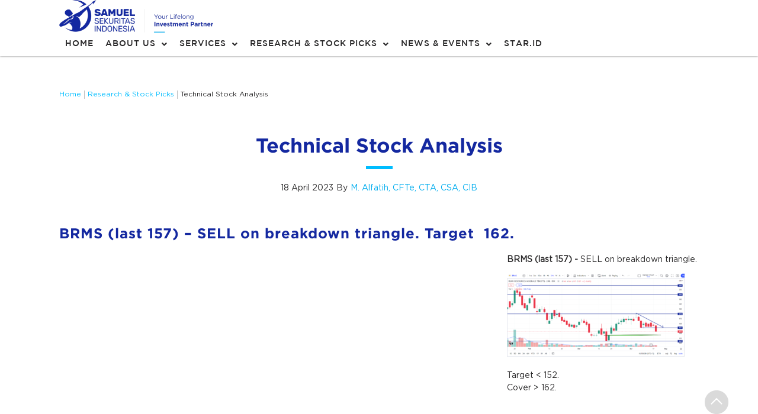

--- FILE ---
content_type: text/html; charset=UTF-8
request_url: https://samuel.co.id/research-reports/brms-last-157-sell-on-breakdown-triangle-target-152-cover-162/
body_size: 326890
content:
<!doctype html>
<html lang="en-US">
<head>
	<meta charset="UTF-8">
	<meta name="viewport" content="width=device-width, initial-scale=1">
	<link rel="profile" href="https://gmpg.org/xfn/11">
	<meta name='robots' content='index, follow, max-image-preview:large, max-snippet:-1, max-video-preview:-1' />

	<!-- This site is optimized with the Yoast SEO plugin v21.6 - https://yoast.com/wordpress/plugins/seo/ -->
	<title>BRMS (last 157) - SELL on breakdown triangle. Target &lt; 152. Cover &gt; 162. - Samuel Sekuritas Indonesia</title>
	<link rel="canonical" href="https://samuel.co.id/research-reports/brms-last-157-sell-on-breakdown-triangle-target-152-cover-162/" />
	<meta property="og:locale" content="en_US" />
	<meta property="og:type" content="article" />
	<meta property="og:title" content="BRMS (last 157) - SELL on breakdown triangle. Target &lt; 152. Cover &gt; 162. - Samuel Sekuritas Indonesia" />
	<meta property="og:url" content="https://samuel.co.id/research-reports/brms-last-157-sell-on-breakdown-triangle-target-152-cover-162/" />
	<meta property="og:site_name" content="Samuel Sekuritas Indonesia" />
	<meta name="twitter:card" content="summary_large_image" />
	<script type="application/ld+json" class="yoast-schema-graph">{"@context":"https://schema.org","@graph":[{"@type":"WebPage","@id":"https://samuel.co.id/research-reports/brms-last-157-sell-on-breakdown-triangle-target-152-cover-162/","url":"https://samuel.co.id/research-reports/brms-last-157-sell-on-breakdown-triangle-target-152-cover-162/","name":"BRMS (last 157) - SELL on breakdown triangle. Target < 152. Cover > 162. - Samuel Sekuritas Indonesia","isPartOf":{"@id":"https://samuel.co.id/#website"},"datePublished":"2023-04-18T09:53:42+00:00","dateModified":"2023-04-18T09:53:42+00:00","breadcrumb":{"@id":"https://samuel.co.id/research-reports/brms-last-157-sell-on-breakdown-triangle-target-152-cover-162/#breadcrumb"},"inLanguage":"en-US","potentialAction":[{"@type":"ReadAction","target":["https://samuel.co.id/research-reports/brms-last-157-sell-on-breakdown-triangle-target-152-cover-162/"]}]},{"@type":"BreadcrumbList","@id":"https://samuel.co.id/research-reports/brms-last-157-sell-on-breakdown-triangle-target-152-cover-162/#breadcrumb","itemListElement":[{"@type":"ListItem","position":1,"name":"Home","item":"https://samuel.co.id/"},{"@type":"ListItem","position":2,"name":"Research & Reports","item":"https://samuel.co.id/research-reports/"},{"@type":"ListItem","position":3,"name":"BRMS (last 157) &#8211; SELL on breakdown triangle. Target < 152. Cover > 162."}]},{"@type":"WebSite","@id":"https://samuel.co.id/#website","url":"https://samuel.co.id/","name":"Samuel Sekuritas Indonesia","description":"Your Lifelong Investment Partner","publisher":{"@id":"https://samuel.co.id/#organization"},"potentialAction":[{"@type":"SearchAction","target":{"@type":"EntryPoint","urlTemplate":"https://samuel.co.id/?s={search_term_string}"},"query-input":"required name=search_term_string"}],"inLanguage":"en-US"},{"@type":"Organization","@id":"https://samuel.co.id/#organization","name":"Samuel Sekuritas Indonesia","url":"https://samuel.co.id/","logo":{"@type":"ImageObject","inLanguage":"en-US","@id":"https://samuel.co.id/#/schema/logo/image/","url":"https://samuel.co.id/wp-content/uploads/2022/09/SSI-Logo-02.webp","contentUrl":"https://samuel.co.id/wp-content/uploads/2022/09/SSI-Logo-02.webp","width":2164,"height":899,"caption":"Samuel Sekuritas Indonesia"},"image":{"@id":"https://samuel.co.id/#/schema/logo/image/"}}]}</script>
	<!-- / Yoast SEO plugin. -->


<link rel='dns-prefetch' href='//www.googletagmanager.com' />
<link rel="alternate" type="application/rss+xml" title="Samuel Sekuritas Indonesia &raquo; Feed" href="https://samuel.co.id/feed/" />
<link rel="alternate" type="application/rss+xml" title="Samuel Sekuritas Indonesia &raquo; Comments Feed" href="https://samuel.co.id/comments/feed/" />
<script>
window._wpemojiSettings = {"baseUrl":"https:\/\/s.w.org\/images\/core\/emoji\/14.0.0\/72x72\/","ext":".png","svgUrl":"https:\/\/s.w.org\/images\/core\/emoji\/14.0.0\/svg\/","svgExt":".svg","source":{"concatemoji":"https:\/\/samuel.co.id\/wp-includes\/js\/wp-emoji-release.min.js?ver=6.3"}};
/*! This file is auto-generated */
!function(i,n){var o,s,e;function c(e){try{var t={supportTests:e,timestamp:(new Date).valueOf()};sessionStorage.setItem(o,JSON.stringify(t))}catch(e){}}function p(e,t,n){e.clearRect(0,0,e.canvas.width,e.canvas.height),e.fillText(t,0,0);var t=new Uint32Array(e.getImageData(0,0,e.canvas.width,e.canvas.height).data),r=(e.clearRect(0,0,e.canvas.width,e.canvas.height),e.fillText(n,0,0),new Uint32Array(e.getImageData(0,0,e.canvas.width,e.canvas.height).data));return t.every(function(e,t){return e===r[t]})}function u(e,t,n){switch(t){case"flag":return n(e,"\ud83c\udff3\ufe0f\u200d\u26a7\ufe0f","\ud83c\udff3\ufe0f\u200b\u26a7\ufe0f")?!1:!n(e,"\ud83c\uddfa\ud83c\uddf3","\ud83c\uddfa\u200b\ud83c\uddf3")&&!n(e,"\ud83c\udff4\udb40\udc67\udb40\udc62\udb40\udc65\udb40\udc6e\udb40\udc67\udb40\udc7f","\ud83c\udff4\u200b\udb40\udc67\u200b\udb40\udc62\u200b\udb40\udc65\u200b\udb40\udc6e\u200b\udb40\udc67\u200b\udb40\udc7f");case"emoji":return!n(e,"\ud83e\udef1\ud83c\udffb\u200d\ud83e\udef2\ud83c\udfff","\ud83e\udef1\ud83c\udffb\u200b\ud83e\udef2\ud83c\udfff")}return!1}function f(e,t,n){var r="undefined"!=typeof WorkerGlobalScope&&self instanceof WorkerGlobalScope?new OffscreenCanvas(300,150):i.createElement("canvas"),a=r.getContext("2d",{willReadFrequently:!0}),o=(a.textBaseline="top",a.font="600 32px Arial",{});return e.forEach(function(e){o[e]=t(a,e,n)}),o}function t(e){var t=i.createElement("script");t.src=e,t.defer=!0,i.head.appendChild(t)}"undefined"!=typeof Promise&&(o="wpEmojiSettingsSupports",s=["flag","emoji"],n.supports={everything:!0,everythingExceptFlag:!0},e=new Promise(function(e){i.addEventListener("DOMContentLoaded",e,{once:!0})}),new Promise(function(t){var n=function(){try{var e=JSON.parse(sessionStorage.getItem(o));if("object"==typeof e&&"number"==typeof e.timestamp&&(new Date).valueOf()<e.timestamp+604800&&"object"==typeof e.supportTests)return e.supportTests}catch(e){}return null}();if(!n){if("undefined"!=typeof Worker&&"undefined"!=typeof OffscreenCanvas&&"undefined"!=typeof URL&&URL.createObjectURL&&"undefined"!=typeof Blob)try{var e="postMessage("+f.toString()+"("+[JSON.stringify(s),u.toString(),p.toString()].join(",")+"));",r=new Blob([e],{type:"text/javascript"}),a=new Worker(URL.createObjectURL(r),{name:"wpTestEmojiSupports"});return void(a.onmessage=function(e){c(n=e.data),a.terminate(),t(n)})}catch(e){}c(n=f(s,u,p))}t(n)}).then(function(e){for(var t in e)n.supports[t]=e[t],n.supports.everything=n.supports.everything&&n.supports[t],"flag"!==t&&(n.supports.everythingExceptFlag=n.supports.everythingExceptFlag&&n.supports[t]);n.supports.everythingExceptFlag=n.supports.everythingExceptFlag&&!n.supports.flag,n.DOMReady=!1,n.readyCallback=function(){n.DOMReady=!0}}).then(function(){return e}).then(function(){var e;n.supports.everything||(n.readyCallback(),(e=n.source||{}).concatemoji?t(e.concatemoji):e.wpemoji&&e.twemoji&&(t(e.twemoji),t(e.wpemoji)))}))}((window,document),window._wpemojiSettings);
</script>
<style>
img.wp-smiley,
img.emoji {
	display: inline !important;
	border: none !important;
	box-shadow: none !important;
	height: 1em !important;
	width: 1em !important;
	margin: 0 0.07em !important;
	vertical-align: -0.1em !important;
	background: none !important;
	padding: 0 !important;
}
</style>
	<link rel='stylesheet' id='wp-block-library-css' href='https://samuel.co.id/wp-includes/css/dist/block-library/style.min.css?ver=6.3' media='all' />
<link rel='stylesheet' id='jet-engine-frontend-css' href='https://samuel.co.id/wp-content/plugins/jet-engine/assets/css/frontend.css?ver=3.2.3.2' media='all' />
<style id='global-styles-inline-css'>
body{--wp--preset--color--black: #000000;--wp--preset--color--cyan-bluish-gray: #abb8c3;--wp--preset--color--white: #ffffff;--wp--preset--color--pale-pink: #f78da7;--wp--preset--color--vivid-red: #cf2e2e;--wp--preset--color--luminous-vivid-orange: #ff6900;--wp--preset--color--luminous-vivid-amber: #fcb900;--wp--preset--color--light-green-cyan: #7bdcb5;--wp--preset--color--vivid-green-cyan: #00d084;--wp--preset--color--pale-cyan-blue: #8ed1fc;--wp--preset--color--vivid-cyan-blue: #0693e3;--wp--preset--color--vivid-purple: #9b51e0;--wp--preset--gradient--vivid-cyan-blue-to-vivid-purple: linear-gradient(135deg,rgba(6,147,227,1) 0%,rgb(155,81,224) 100%);--wp--preset--gradient--light-green-cyan-to-vivid-green-cyan: linear-gradient(135deg,rgb(122,220,180) 0%,rgb(0,208,130) 100%);--wp--preset--gradient--luminous-vivid-amber-to-luminous-vivid-orange: linear-gradient(135deg,rgba(252,185,0,1) 0%,rgba(255,105,0,1) 100%);--wp--preset--gradient--luminous-vivid-orange-to-vivid-red: linear-gradient(135deg,rgba(255,105,0,1) 0%,rgb(207,46,46) 100%);--wp--preset--gradient--very-light-gray-to-cyan-bluish-gray: linear-gradient(135deg,rgb(238,238,238) 0%,rgb(169,184,195) 100%);--wp--preset--gradient--cool-to-warm-spectrum: linear-gradient(135deg,rgb(74,234,220) 0%,rgb(151,120,209) 20%,rgb(207,42,186) 40%,rgb(238,44,130) 60%,rgb(251,105,98) 80%,rgb(254,248,76) 100%);--wp--preset--gradient--blush-light-purple: linear-gradient(135deg,rgb(255,206,236) 0%,rgb(152,150,240) 100%);--wp--preset--gradient--blush-bordeaux: linear-gradient(135deg,rgb(254,205,165) 0%,rgb(254,45,45) 50%,rgb(107,0,62) 100%);--wp--preset--gradient--luminous-dusk: linear-gradient(135deg,rgb(255,203,112) 0%,rgb(199,81,192) 50%,rgb(65,88,208) 100%);--wp--preset--gradient--pale-ocean: linear-gradient(135deg,rgb(255,245,203) 0%,rgb(182,227,212) 50%,rgb(51,167,181) 100%);--wp--preset--gradient--electric-grass: linear-gradient(135deg,rgb(202,248,128) 0%,rgb(113,206,126) 100%);--wp--preset--gradient--midnight: linear-gradient(135deg,rgb(2,3,129) 0%,rgb(40,116,252) 100%);--wp--preset--font-size--small: 13px;--wp--preset--font-size--medium: 20px;--wp--preset--font-size--large: 36px;--wp--preset--font-size--x-large: 42px;--wp--preset--spacing--20: 0.44rem;--wp--preset--spacing--30: 0.67rem;--wp--preset--spacing--40: 1rem;--wp--preset--spacing--50: 1.5rem;--wp--preset--spacing--60: 2.25rem;--wp--preset--spacing--70: 3.38rem;--wp--preset--spacing--80: 5.06rem;--wp--preset--shadow--natural: 6px 6px 9px rgba(0, 0, 0, 0.2);--wp--preset--shadow--deep: 12px 12px 50px rgba(0, 0, 0, 0.4);--wp--preset--shadow--sharp: 6px 6px 0px rgba(0, 0, 0, 0.2);--wp--preset--shadow--outlined: 6px 6px 0px -3px rgba(255, 255, 255, 1), 6px 6px rgba(0, 0, 0, 1);--wp--preset--shadow--crisp: 6px 6px 0px rgba(0, 0, 0, 1);}body { margin: 0;--wp--style--global--content-size: 800px;--wp--style--global--wide-size: 1200px; }.wp-site-blocks > .alignleft { float: left; margin-right: 2em; }.wp-site-blocks > .alignright { float: right; margin-left: 2em; }.wp-site-blocks > .aligncenter { justify-content: center; margin-left: auto; margin-right: auto; }:where(.wp-site-blocks) > * { margin-block-start: 24px; margin-block-end: 0; }:where(.wp-site-blocks) > :first-child:first-child { margin-block-start: 0; }:where(.wp-site-blocks) > :last-child:last-child { margin-block-end: 0; }body { --wp--style--block-gap: 24px; }:where(body .is-layout-flow)  > :first-child:first-child{margin-block-start: 0;}:where(body .is-layout-flow)  > :last-child:last-child{margin-block-end: 0;}:where(body .is-layout-flow)  > *{margin-block-start: 24px;margin-block-end: 0;}:where(body .is-layout-constrained)  > :first-child:first-child{margin-block-start: 0;}:where(body .is-layout-constrained)  > :last-child:last-child{margin-block-end: 0;}:where(body .is-layout-constrained)  > *{margin-block-start: 24px;margin-block-end: 0;}:where(body .is-layout-flex) {gap: 24px;}:where(body .is-layout-grid) {gap: 24px;}body .is-layout-flow > .alignleft{float: left;margin-inline-start: 0;margin-inline-end: 2em;}body .is-layout-flow > .alignright{float: right;margin-inline-start: 2em;margin-inline-end: 0;}body .is-layout-flow > .aligncenter{margin-left: auto !important;margin-right: auto !important;}body .is-layout-constrained > .alignleft{float: left;margin-inline-start: 0;margin-inline-end: 2em;}body .is-layout-constrained > .alignright{float: right;margin-inline-start: 2em;margin-inline-end: 0;}body .is-layout-constrained > .aligncenter{margin-left: auto !important;margin-right: auto !important;}body .is-layout-constrained > :where(:not(.alignleft):not(.alignright):not(.alignfull)){max-width: var(--wp--style--global--content-size);margin-left: auto !important;margin-right: auto !important;}body .is-layout-constrained > .alignwide{max-width: var(--wp--style--global--wide-size);}body .is-layout-flex{display: flex;}body .is-layout-flex{flex-wrap: wrap;align-items: center;}body .is-layout-flex > *{margin: 0;}body .is-layout-grid{display: grid;}body .is-layout-grid > *{margin: 0;}body{padding-top: 0px;padding-right: 0px;padding-bottom: 0px;padding-left: 0px;}a:where(:not(.wp-element-button)){text-decoration: underline;}.wp-element-button, .wp-block-button__link{background-color: #32373c;border-width: 0;color: #fff;font-family: inherit;font-size: inherit;line-height: inherit;padding: calc(0.667em + 2px) calc(1.333em + 2px);text-decoration: none;}.has-black-color{color: var(--wp--preset--color--black) !important;}.has-cyan-bluish-gray-color{color: var(--wp--preset--color--cyan-bluish-gray) !important;}.has-white-color{color: var(--wp--preset--color--white) !important;}.has-pale-pink-color{color: var(--wp--preset--color--pale-pink) !important;}.has-vivid-red-color{color: var(--wp--preset--color--vivid-red) !important;}.has-luminous-vivid-orange-color{color: var(--wp--preset--color--luminous-vivid-orange) !important;}.has-luminous-vivid-amber-color{color: var(--wp--preset--color--luminous-vivid-amber) !important;}.has-light-green-cyan-color{color: var(--wp--preset--color--light-green-cyan) !important;}.has-vivid-green-cyan-color{color: var(--wp--preset--color--vivid-green-cyan) !important;}.has-pale-cyan-blue-color{color: var(--wp--preset--color--pale-cyan-blue) !important;}.has-vivid-cyan-blue-color{color: var(--wp--preset--color--vivid-cyan-blue) !important;}.has-vivid-purple-color{color: var(--wp--preset--color--vivid-purple) !important;}.has-black-background-color{background-color: var(--wp--preset--color--black) !important;}.has-cyan-bluish-gray-background-color{background-color: var(--wp--preset--color--cyan-bluish-gray) !important;}.has-white-background-color{background-color: var(--wp--preset--color--white) !important;}.has-pale-pink-background-color{background-color: var(--wp--preset--color--pale-pink) !important;}.has-vivid-red-background-color{background-color: var(--wp--preset--color--vivid-red) !important;}.has-luminous-vivid-orange-background-color{background-color: var(--wp--preset--color--luminous-vivid-orange) !important;}.has-luminous-vivid-amber-background-color{background-color: var(--wp--preset--color--luminous-vivid-amber) !important;}.has-light-green-cyan-background-color{background-color: var(--wp--preset--color--light-green-cyan) !important;}.has-vivid-green-cyan-background-color{background-color: var(--wp--preset--color--vivid-green-cyan) !important;}.has-pale-cyan-blue-background-color{background-color: var(--wp--preset--color--pale-cyan-blue) !important;}.has-vivid-cyan-blue-background-color{background-color: var(--wp--preset--color--vivid-cyan-blue) !important;}.has-vivid-purple-background-color{background-color: var(--wp--preset--color--vivid-purple) !important;}.has-black-border-color{border-color: var(--wp--preset--color--black) !important;}.has-cyan-bluish-gray-border-color{border-color: var(--wp--preset--color--cyan-bluish-gray) !important;}.has-white-border-color{border-color: var(--wp--preset--color--white) !important;}.has-pale-pink-border-color{border-color: var(--wp--preset--color--pale-pink) !important;}.has-vivid-red-border-color{border-color: var(--wp--preset--color--vivid-red) !important;}.has-luminous-vivid-orange-border-color{border-color: var(--wp--preset--color--luminous-vivid-orange) !important;}.has-luminous-vivid-amber-border-color{border-color: var(--wp--preset--color--luminous-vivid-amber) !important;}.has-light-green-cyan-border-color{border-color: var(--wp--preset--color--light-green-cyan) !important;}.has-vivid-green-cyan-border-color{border-color: var(--wp--preset--color--vivid-green-cyan) !important;}.has-pale-cyan-blue-border-color{border-color: var(--wp--preset--color--pale-cyan-blue) !important;}.has-vivid-cyan-blue-border-color{border-color: var(--wp--preset--color--vivid-cyan-blue) !important;}.has-vivid-purple-border-color{border-color: var(--wp--preset--color--vivid-purple) !important;}.has-vivid-cyan-blue-to-vivid-purple-gradient-background{background: var(--wp--preset--gradient--vivid-cyan-blue-to-vivid-purple) !important;}.has-light-green-cyan-to-vivid-green-cyan-gradient-background{background: var(--wp--preset--gradient--light-green-cyan-to-vivid-green-cyan) !important;}.has-luminous-vivid-amber-to-luminous-vivid-orange-gradient-background{background: var(--wp--preset--gradient--luminous-vivid-amber-to-luminous-vivid-orange) !important;}.has-luminous-vivid-orange-to-vivid-red-gradient-background{background: var(--wp--preset--gradient--luminous-vivid-orange-to-vivid-red) !important;}.has-very-light-gray-to-cyan-bluish-gray-gradient-background{background: var(--wp--preset--gradient--very-light-gray-to-cyan-bluish-gray) !important;}.has-cool-to-warm-spectrum-gradient-background{background: var(--wp--preset--gradient--cool-to-warm-spectrum) !important;}.has-blush-light-purple-gradient-background{background: var(--wp--preset--gradient--blush-light-purple) !important;}.has-blush-bordeaux-gradient-background{background: var(--wp--preset--gradient--blush-bordeaux) !important;}.has-luminous-dusk-gradient-background{background: var(--wp--preset--gradient--luminous-dusk) !important;}.has-pale-ocean-gradient-background{background: var(--wp--preset--gradient--pale-ocean) !important;}.has-electric-grass-gradient-background{background: var(--wp--preset--gradient--electric-grass) !important;}.has-midnight-gradient-background{background: var(--wp--preset--gradient--midnight) !important;}.has-small-font-size{font-size: var(--wp--preset--font-size--small) !important;}.has-medium-font-size{font-size: var(--wp--preset--font-size--medium) !important;}.has-large-font-size{font-size: var(--wp--preset--font-size--large) !important;}.has-x-large-font-size{font-size: var(--wp--preset--font-size--x-large) !important;}
.wp-block-navigation a:where(:not(.wp-element-button)){color: inherit;}
.wp-block-pullquote{font-size: 1.5em;line-height: 1.6;}
</style>
<link rel='stylesheet' id='hello-elementor-css' href='https://samuel.co.id/wp-content/themes/hello-elementor/style.min.css?ver=2.8.1' media='all' />
<link rel='stylesheet' id='hello-elementor-theme-style-css' href='https://samuel.co.id/wp-content/themes/hello-elementor/theme.min.css?ver=2.8.1' media='all' />
<link rel='stylesheet' id='chld_thm_cfg_child-css' href='https://samuel.co.id/wp-content/themes/samuel-theme/style.css?ver=6.3' media='all' />
<link rel='stylesheet' id='elementor-frontend-css' href='https://samuel.co.id/wp-content/uploads/elementor/css/custom-frontend-lite.min.css?ver=1756654545' media='all' />
<link rel='stylesheet' id='elementor-post-8-css' href='https://samuel.co.id/wp-content/uploads/elementor/css/post-8.css?ver=1756654545' media='all' />
<link rel='stylesheet' id='jgb-styles-css' href='https://samuel.co.id/wp-content/plugins/jetgridbuilder/assets/css/jgb-styles.css?ver=1.1.2' media='all' />
<link rel='stylesheet' id='jet-elements-css' href='https://samuel.co.id/wp-content/plugins/jet-elements/assets/css/jet-elements.css?ver=2.6.12.1' media='all' />
<link rel='stylesheet' id='jet-elements-skin-css' href='https://samuel.co.id/wp-content/plugins/jet-elements/assets/css/jet-elements-skin.css?ver=2.6.12.1' media='all' />
<link rel='stylesheet' id='elementor-icons-css' href='https://samuel.co.id/wp-content/plugins/elementor/assets/lib/eicons/css/elementor-icons.min.css?ver=5.23.0' media='all' />
<link rel='stylesheet' id='swiper-css' href='https://samuel.co.id/wp-content/plugins/elementor/assets/lib/swiper/css/swiper.min.css?ver=5.3.6' media='all' />
<link rel='stylesheet' id='elementor-pro-css' href='https://samuel.co.id/wp-content/uploads/elementor/css/custom-pro-frontend-lite.min.css?ver=1756654545' media='all' />
<link rel='stylesheet' id='jet-tabs-frontend-css' href='https://samuel.co.id/wp-content/plugins/jet-tabs/assets/css/jet-tabs-frontend.css?ver=2.1.21' media='all' />
<link rel='stylesheet' id='elementor-global-css' href='https://samuel.co.id/wp-content/uploads/elementor/css/global.css?ver=1756654916' media='all' />
<link rel='stylesheet' id='elementor-post-23-css' href='https://samuel.co.id/wp-content/uploads/elementor/css/post-23.css?ver=1756654546' media='all' />
<link rel='stylesheet' id='elementor-post-84-css' href='https://samuel.co.id/wp-content/uploads/elementor/css/post-84.css?ver=1756654546' media='all' />
<link rel='stylesheet' id='elementor-post-4928-css' href='https://samuel.co.id/wp-content/uploads/elementor/css/post-4928.css?ver=1756654900' media='all' />
<link rel='stylesheet' id='jquery-chosen-css' href='https://samuel.co.id/wp-content/plugins/jet-search/assets/lib/chosen/chosen.min.css?ver=1.8.7' media='all' />
<link rel='stylesheet' id='jet-search-css' href='https://samuel.co.id/wp-content/plugins/jet-search/assets/css/jet-search.css?ver=3.1.1' media='all' />
<link rel='stylesheet' id='elementor-icons-shared-0-css' href='https://samuel.co.id/wp-content/plugins/elementor/assets/lib/font-awesome/css/fontawesome.min.css?ver=5.15.3' media='all' />
<link rel='stylesheet' id='elementor-icons-fa-solid-css' href='https://samuel.co.id/wp-content/plugins/elementor/assets/lib/font-awesome/css/solid.min.css?ver=5.15.3' media='all' />
<link rel='stylesheet' id='elementor-icons-fa-brands-css' href='https://samuel.co.id/wp-content/plugins/elementor/assets/lib/font-awesome/css/brands.min.css?ver=5.15.3' media='all' />
<script src='https://samuel.co.id/wp-includes/js/jquery/jquery.min.js?ver=3.7.0' id='jquery-core-js'></script>
<script src='https://samuel.co.id/wp-includes/js/jquery/jquery-migrate.min.js?ver=3.4.1' id='jquery-migrate-js'></script>
<script src='https://samuel.co.id/wp-includes/js/imagesloaded.min.js?ver=6.3' id='imagesLoaded-js'></script>

<!-- Google Analytics snippet added by Site Kit -->
<script src='https://www.googletagmanager.com/gtag/js?id=GT-5R7GP57' id='google_gtagjs-js' async></script>
<script id="google_gtagjs-js-after">
window.dataLayer = window.dataLayer || [];function gtag(){dataLayer.push(arguments);}
gtag('set', 'linker', {"domains":["samuel.co.id"]} );
gtag("js", new Date());
gtag("set", "developer_id.dZTNiMT", true);
gtag("config", "GT-5R7GP57");
</script>

<!-- End Google Analytics snippet added by Site Kit -->
<link rel="https://api.w.org/" href="https://samuel.co.id/wp-json/" /><link rel="alternate" type="application/json" href="https://samuel.co.id/wp-json/wp/v2/research-reports/8879" /><link rel="EditURI" type="application/rsd+xml" title="RSD" href="https://samuel.co.id/xmlrpc.php?rsd" />
<meta name="generator" content="WordPress 6.3" />
<link rel='shortlink' href='https://samuel.co.id/?p=8879' />
<link rel="alternate" type="application/json+oembed" href="https://samuel.co.id/wp-json/oembed/1.0/embed?url=https%3A%2F%2Fsamuel.co.id%2Fresearch-reports%2Fbrms-last-157-sell-on-breakdown-triangle-target-152-cover-162%2F" />
<link rel="alternate" type="text/xml+oembed" href="https://samuel.co.id/wp-json/oembed/1.0/embed?url=https%3A%2F%2Fsamuel.co.id%2Fresearch-reports%2Fbrms-last-157-sell-on-breakdown-triangle-target-152-cover-162%2F&#038;format=xml" />
<meta name="generator" content="Site Kit by Google 1.114.0" /><meta name="generator" content="Elementor 3.17.3; features: e_dom_optimization, e_optimized_assets_loading, e_optimized_css_loading, additional_custom_breakpoints; settings: css_print_method-external, google_font-enabled, font_display-auto">
<script>
	jQuery(document).ready(function() { jQuery("body").on("click", ".click-child", function() { var href = jQuery(this).find("a").attr('href'); window.location = href; }); });
</script>

<!-- Google Tag Manager snippet added by Site Kit -->
<script>
			( function( w, d, s, l, i ) {
				w[l] = w[l] || [];
				w[l].push( {'gtm.start': new Date().getTime(), event: 'gtm.js'} );
				var f = d.getElementsByTagName( s )[0],
					j = d.createElement( s ), dl = l != 'dataLayer' ? '&l=' + l : '';
				j.async = true;
				j.src = 'https://www.googletagmanager.com/gtm.js?id=' + i + dl;
				f.parentNode.insertBefore( j, f );
			} )( window, document, 'script', 'dataLayer', 'GTM-TJT96QJ' );
			
</script>

<!-- End Google Tag Manager snippet added by Site Kit -->
<link rel="icon" href="https://samuel.co.id/wp-content/uploads/2022/09/SSI-Logo-01-150x150.webp" sizes="32x32" />
<link rel="icon" href="https://samuel.co.id/wp-content/uploads/2022/09/SSI-Logo-01.webp" sizes="192x192" />
<link rel="apple-touch-icon" href="https://samuel.co.id/wp-content/uploads/2022/09/SSI-Logo-01.webp" />
<meta name="msapplication-TileImage" content="https://samuel.co.id/wp-content/uploads/2022/09/SSI-Logo-01.webp" />
</head>
<body class="research-reports-template-default single single-research-reports postid-8879 wp-custom-logo non-logged-in elementor-default elementor-kit-8 elementor-page-4928">

		<!-- Google Tag Manager (noscript) snippet added by Site Kit -->
		<noscript>
			<iframe src="https://www.googletagmanager.com/ns.html?id=GTM-TJT96QJ" height="0" width="0" style="display:none;visibility:hidden"></iframe>
		</noscript>
		<!-- End Google Tag Manager (noscript) snippet added by Site Kit -->
		
<a class="skip-link screen-reader-text" href="#content">Skip to content</a>

		<div data-elementor-type="header" data-elementor-id="23" class="elementor elementor-23 elementor-location-header" data-elementor-post-type="elementor_library">
								<section class="elementor-section elementor-top-section elementor-element elementor-element-4175615 elementor-section-full_width elementor-section-height-min-height elementor-section-height-default elementor-section-items-middle" data-id="4175615" data-element_type="section" data-settings="{&quot;background_background&quot;:&quot;classic&quot;,&quot;sticky&quot;:&quot;top&quot;,&quot;jet_parallax_layout_list&quot;:[],&quot;sticky_on&quot;:[&quot;desktop&quot;,&quot;tablet&quot;,&quot;mobile_extra&quot;,&quot;mobile&quot;],&quot;sticky_offset&quot;:0,&quot;sticky_effects_offset&quot;:0}">
						<div class="elementor-container elementor-column-gap-no">
					<div class="elementor-column elementor-col-100 elementor-top-column elementor-element elementor-element-0673566" data-id="0673566" data-element_type="column">
			<div class="elementor-widget-wrap elementor-element-populated">
								<div class="elementor-element elementor-element-dd2deae elementor-widget__width-auto elementor-widget elementor-widget-image" data-id="dd2deae" data-element_type="widget" data-widget_type="image.default">
				<div class="elementor-widget-container">
			<style>/*! elementor - v3.17.0 - 08-11-2023 */
.elementor-widget-image{text-align:center}.elementor-widget-image a{display:inline-block}.elementor-widget-image a img[src$=".svg"]{width:48px}.elementor-widget-image img{vertical-align:middle;display:inline-block}</style>													<a href="https://samuel.co.id">
							<img width="2301" height="482" src="https://samuel.co.id/wp-content/uploads/2022/09/SSI-Logo-03.webp" class="attachment-full size-full wp-image-18" alt="" srcset="https://samuel.co.id/wp-content/uploads/2022/09/SSI-Logo-03.webp 2301w, https://samuel.co.id/wp-content/uploads/2022/09/SSI-Logo-03-300x63.webp 300w, https://samuel.co.id/wp-content/uploads/2022/09/SSI-Logo-03-1024x215.webp 1024w, https://samuel.co.id/wp-content/uploads/2022/09/SSI-Logo-03-768x161.webp 768w, https://samuel.co.id/wp-content/uploads/2022/09/SSI-Logo-03-1536x322.webp 1536w, https://samuel.co.id/wp-content/uploads/2022/09/SSI-Logo-03-2048x429.webp 2048w" sizes="(max-width: 2301px) 100vw, 2301px" />								</a>
															</div>
				</div>
				<div class="elementor-element elementor-element-99fa774 elementor-nav-menu__align-justify elementor-widget__width-auto elementor-nav-menu--stretch elementor-nav-menu__text-align-center elementor-nav-menu--dropdown-tablet elementor-nav-menu--toggle elementor-nav-menu--burger elementor-widget elementor-widget-nav-menu" data-id="99fa774" data-element_type="widget" data-settings="{&quot;submenu_icon&quot;:{&quot;value&quot;:&quot;&lt;i class=\&quot;fas fa-angle-down\&quot;&gt;&lt;\/i&gt;&quot;,&quot;library&quot;:&quot;fa-solid&quot;},&quot;full_width&quot;:&quot;stretch&quot;,&quot;layout&quot;:&quot;horizontal&quot;,&quot;toggle&quot;:&quot;burger&quot;}" data-widget_type="nav-menu.default">
				<div class="elementor-widget-container">
			<link rel="stylesheet" href="https://samuel.co.id/wp-content/uploads/elementor/css/custom-pro-widget-nav-menu.min.css?ver=1756654546">			<nav class="elementor-nav-menu--main elementor-nav-menu__container elementor-nav-menu--layout-horizontal e--pointer-underline e--animation-fade">
				<ul id="menu-1-99fa774" class="elementor-nav-menu"><li class="menu-item menu-item-type-custom menu-item-object-custom menu-item-29"><a href="/" class="elementor-item">HOME</a></li>
<li class="menu-item menu-item-type-custom menu-item-object-custom menu-item-has-children menu-item-30"><a href="/#about_us" class="elementor-item elementor-item-anchor">ABOUT US</a>
<ul class="sub-menu elementor-nav-menu--dropdown">
	<li class="menu-item menu-item-type-post_type menu-item-object-page menu-item-2757"><a href="https://samuel.co.id/profile/" class="elementor-sub-item">Profile</a></li>
	<li class="menu-item menu-item-type-post_type menu-item-object-page menu-item-3351"><a href="https://samuel.co.id/governance/" class="elementor-sub-item">Corporate Governance</a></li>
	<li class="menu-item menu-item-type-post_type menu-item-object-page menu-item-6507"><a href="https://samuel.co.id/corporate-social-responsibility/" class="elementor-sub-item">Corporate Social Responsibility</a></li>
	<li class="menu-item menu-item-type-custom menu-item-object-custom menu-item-7472"><a href="/annual-financial-ssi/" class="elementor-sub-item">Annual Financial Reports</a></li>
	<li class="menu-item menu-item-type-custom menu-item-object-custom menu-item-59"><a href="/career/" class="elementor-sub-item">Career</a></li>
	<li class="menu-item menu-item-type-post_type menu-item-object-page menu-item-5993"><a href="https://samuel.co.id/stay-connected/" class="elementor-sub-item">Stay Connected with Us</a></li>
</ul>
</li>
<li class="menu-item menu-item-type-custom menu-item-object-custom menu-item-has-children menu-item-31"><a href="/#services" class="elementor-item elementor-item-anchor">SERVICES</a>
<ul class="sub-menu elementor-nav-menu--dropdown">
	<li class="menu-item menu-item-type-post_type menu-item-object-services-ssi menu-item-4347"><a href="https://samuel.co.id/services-ssi/equity-brokerage/" class="elementor-sub-item">Equity Brokerage</a></li>
	<li class="menu-item menu-item-type-post_type menu-item-object-services-ssi menu-item-4349"><a href="https://samuel.co.id/services-ssi/investment-banking/" class="elementor-sub-item">Investment Banking</a></li>
	<li class="menu-item menu-item-type-post_type menu-item-object-services-ssi menu-item-4348"><a href="https://samuel.co.id/services-ssi/fixed-income-brokerage/" class="elementor-sub-item">Fixed Income Brokerage</a></li>
	<li class="menu-item menu-item-type-post_type menu-item-object-services-ssi menu-item-4351"><a href="https://samuel.co.id/services-ssi/research/" class="elementor-sub-item">Research</a></li>
	<li class="menu-item menu-item-type-post_type menu-item-object-services-ssi menu-item-4350"><a href="https://samuel.co.id/services-ssi/private-wealth-management/" class="elementor-sub-item">Private Wealth Management</a></li>
	<li class="menu-item menu-item-type-post_type menu-item-object-services-ssi menu-item-6985"><a href="https://samuel.co.id/services-ssi/samuel-trading-active-realtime-star/" class="elementor-sub-item">STAR</a></li>
	<li class="menu-item menu-item-type-post_type menu-item-object-services-ssi menu-item-16660"><a href="https://samuel.co.id/services-ssi/tradingview-with-samuel-sekuritas-on-the-tradingview-platform/" class="elementor-sub-item">TradingView</a></li>
	<li class="menu-item menu-item-type-post_type menu-item-object-services-ssi menu-item-6986"><a href="https://samuel.co.id/services-ssi/star-ai/" class="elementor-sub-item">STAR AI</a></li>
	<li class="menu-item menu-item-type-post_type menu-item-object-services-ssi menu-item-6984"><a href="https://samuel.co.id/services-ssi/saham-rakyat-by-samuel-sekuritas-indonesia/" class="elementor-sub-item">Saham Rakyat</a></li>
</ul>
</li>
<li class="menu-item menu-item-type-custom menu-item-object-custom menu-item-has-children menu-item-32"><a href="/#research_stock_picks" class="elementor-item elementor-item-anchor">RESEARCH &#038; STOCK PICKS</a>
<ul class="sub-menu elementor-nav-menu--dropdown">
	<li class="menu-item menu-item-type-taxonomy menu-item-object-category-research-reports menu-item-5700"><a href="https://samuel.co.id/category-research-reports/morning-briefs-ssi/" class="elementor-sub-item">Morning Briefs</a></li>
	<li class="menu-item menu-item-type-post_type_archive menu-item-object-ipo-fact-sheet menu-item-18891"><a href="https://samuel.co.id/ipo-fact-sheet/" class="elementor-sub-item">IPO Fact Sheets</a></li>
	<li class="menu-item menu-item-type-post_type_archive menu-item-object-company-snapshots menu-item-19026"><a href="https://samuel.co.id/company-snapshots/" class="elementor-sub-item">Company Snapshots</a></li>
	<li class="menu-item menu-item-type-taxonomy menu-item-object-category-research-reports menu-item-12876"><a href="https://samuel.co.id/category-research-reports/company-reports-ssi/" class="elementor-sub-item">Company Reports</a></li>
	<li class="menu-item menu-item-type-taxonomy menu-item-object-category-research-reports menu-item-5701"><a href="https://samuel.co.id/category-research-reports/daily-stock-technical-ssi/" class="elementor-sub-item">Technical Stock Analysis</a></li>
	<li class="menu-item menu-item-type-taxonomy menu-item-object-category-research-reports menu-item-14669"><a href="https://samuel.co.id/category-research-reports/economic-reports-ssi/" class="elementor-sub-item">Economic Reports</a></li>
	<li class="menu-item menu-item-type-post_type menu-item-object-page menu-item-6680"><a href="https://samuel.co.id/research-team/" class="elementor-sub-item">Samuel Research Team</a></li>
	<li class="menu-item menu-item-type-post_type_archive menu-item-object-research-reports menu-item-5725"><a href="https://samuel.co.id/research-reports/" class="elementor-sub-item">Stock &#038; Sector Search</a></li>
	<li class="menu-item menu-item-type-taxonomy menu-item-object-category-news-events--ssi menu-item-4492"><a href="https://samuel.co.id/category-news-events--ssi/analyst-commentaries-ssi/" class="elementor-sub-item">Analyst Commentaries</a></li>
</ul>
</li>
<li class="menu-item menu-item-type-custom menu-item-object-custom menu-item-has-children menu-item-33"><a href="/#news_events" class="elementor-item elementor-item-anchor">NEWS &#038; EVENTS</a>
<ul class="sub-menu elementor-nav-menu--dropdown">
	<li class="menu-item menu-item-type-taxonomy menu-item-object-category-news-events--ssi menu-item-4493"><a href="https://samuel.co.id/category-news-events--ssi/featured-stock-news-ssi/" class="elementor-sub-item">Article</a></li>
	<li class="menu-item menu-item-type-custom menu-item-object-custom menu-item-12875"><a href="/event-webinar-ssi/" class="elementor-sub-item">Event &#038; Webinar</a></li>
</ul>
</li>
<li class="menu-item menu-item-type-custom menu-item-object-custom menu-item-34"><a href="https://www.star.id/" class="elementor-item">STAR.ID</a></li>
</ul>			</nav>
					<div class="elementor-menu-toggle" role="button" tabindex="0" aria-label="Menu Toggle" aria-expanded="false">
			<i aria-hidden="true" role="presentation" class="elementor-menu-toggle__icon--open eicon-menu-bar"></i><i aria-hidden="true" role="presentation" class="elementor-menu-toggle__icon--close eicon-close"></i>			<span class="elementor-screen-only">Menu</span>
		</div>
					<nav class="elementor-nav-menu--dropdown elementor-nav-menu__container" aria-hidden="true">
				<ul id="menu-2-99fa774" class="elementor-nav-menu"><li class="menu-item menu-item-type-custom menu-item-object-custom menu-item-29"><a href="/" class="elementor-item" tabindex="-1">HOME</a></li>
<li class="menu-item menu-item-type-custom menu-item-object-custom menu-item-has-children menu-item-30"><a href="/#about_us" class="elementor-item elementor-item-anchor" tabindex="-1">ABOUT US</a>
<ul class="sub-menu elementor-nav-menu--dropdown">
	<li class="menu-item menu-item-type-post_type menu-item-object-page menu-item-2757"><a href="https://samuel.co.id/profile/" class="elementor-sub-item" tabindex="-1">Profile</a></li>
	<li class="menu-item menu-item-type-post_type menu-item-object-page menu-item-3351"><a href="https://samuel.co.id/governance/" class="elementor-sub-item" tabindex="-1">Corporate Governance</a></li>
	<li class="menu-item menu-item-type-post_type menu-item-object-page menu-item-6507"><a href="https://samuel.co.id/corporate-social-responsibility/" class="elementor-sub-item" tabindex="-1">Corporate Social Responsibility</a></li>
	<li class="menu-item menu-item-type-custom menu-item-object-custom menu-item-7472"><a href="/annual-financial-ssi/" class="elementor-sub-item" tabindex="-1">Annual Financial Reports</a></li>
	<li class="menu-item menu-item-type-custom menu-item-object-custom menu-item-59"><a href="/career/" class="elementor-sub-item" tabindex="-1">Career</a></li>
	<li class="menu-item menu-item-type-post_type menu-item-object-page menu-item-5993"><a href="https://samuel.co.id/stay-connected/" class="elementor-sub-item" tabindex="-1">Stay Connected with Us</a></li>
</ul>
</li>
<li class="menu-item menu-item-type-custom menu-item-object-custom menu-item-has-children menu-item-31"><a href="/#services" class="elementor-item elementor-item-anchor" tabindex="-1">SERVICES</a>
<ul class="sub-menu elementor-nav-menu--dropdown">
	<li class="menu-item menu-item-type-post_type menu-item-object-services-ssi menu-item-4347"><a href="https://samuel.co.id/services-ssi/equity-brokerage/" class="elementor-sub-item" tabindex="-1">Equity Brokerage</a></li>
	<li class="menu-item menu-item-type-post_type menu-item-object-services-ssi menu-item-4349"><a href="https://samuel.co.id/services-ssi/investment-banking/" class="elementor-sub-item" tabindex="-1">Investment Banking</a></li>
	<li class="menu-item menu-item-type-post_type menu-item-object-services-ssi menu-item-4348"><a href="https://samuel.co.id/services-ssi/fixed-income-brokerage/" class="elementor-sub-item" tabindex="-1">Fixed Income Brokerage</a></li>
	<li class="menu-item menu-item-type-post_type menu-item-object-services-ssi menu-item-4351"><a href="https://samuel.co.id/services-ssi/research/" class="elementor-sub-item" tabindex="-1">Research</a></li>
	<li class="menu-item menu-item-type-post_type menu-item-object-services-ssi menu-item-4350"><a href="https://samuel.co.id/services-ssi/private-wealth-management/" class="elementor-sub-item" tabindex="-1">Private Wealth Management</a></li>
	<li class="menu-item menu-item-type-post_type menu-item-object-services-ssi menu-item-6985"><a href="https://samuel.co.id/services-ssi/samuel-trading-active-realtime-star/" class="elementor-sub-item" tabindex="-1">STAR</a></li>
	<li class="menu-item menu-item-type-post_type menu-item-object-services-ssi menu-item-16660"><a href="https://samuel.co.id/services-ssi/tradingview-with-samuel-sekuritas-on-the-tradingview-platform/" class="elementor-sub-item" tabindex="-1">TradingView</a></li>
	<li class="menu-item menu-item-type-post_type menu-item-object-services-ssi menu-item-6986"><a href="https://samuel.co.id/services-ssi/star-ai/" class="elementor-sub-item" tabindex="-1">STAR AI</a></li>
	<li class="menu-item menu-item-type-post_type menu-item-object-services-ssi menu-item-6984"><a href="https://samuel.co.id/services-ssi/saham-rakyat-by-samuel-sekuritas-indonesia/" class="elementor-sub-item" tabindex="-1">Saham Rakyat</a></li>
</ul>
</li>
<li class="menu-item menu-item-type-custom menu-item-object-custom menu-item-has-children menu-item-32"><a href="/#research_stock_picks" class="elementor-item elementor-item-anchor" tabindex="-1">RESEARCH &#038; STOCK PICKS</a>
<ul class="sub-menu elementor-nav-menu--dropdown">
	<li class="menu-item menu-item-type-taxonomy menu-item-object-category-research-reports menu-item-5700"><a href="https://samuel.co.id/category-research-reports/morning-briefs-ssi/" class="elementor-sub-item" tabindex="-1">Morning Briefs</a></li>
	<li class="menu-item menu-item-type-post_type_archive menu-item-object-ipo-fact-sheet menu-item-18891"><a href="https://samuel.co.id/ipo-fact-sheet/" class="elementor-sub-item" tabindex="-1">IPO Fact Sheets</a></li>
	<li class="menu-item menu-item-type-post_type_archive menu-item-object-company-snapshots menu-item-19026"><a href="https://samuel.co.id/company-snapshots/" class="elementor-sub-item" tabindex="-1">Company Snapshots</a></li>
	<li class="menu-item menu-item-type-taxonomy menu-item-object-category-research-reports menu-item-12876"><a href="https://samuel.co.id/category-research-reports/company-reports-ssi/" class="elementor-sub-item" tabindex="-1">Company Reports</a></li>
	<li class="menu-item menu-item-type-taxonomy menu-item-object-category-research-reports menu-item-5701"><a href="https://samuel.co.id/category-research-reports/daily-stock-technical-ssi/" class="elementor-sub-item" tabindex="-1">Technical Stock Analysis</a></li>
	<li class="menu-item menu-item-type-taxonomy menu-item-object-category-research-reports menu-item-14669"><a href="https://samuel.co.id/category-research-reports/economic-reports-ssi/" class="elementor-sub-item" tabindex="-1">Economic Reports</a></li>
	<li class="menu-item menu-item-type-post_type menu-item-object-page menu-item-6680"><a href="https://samuel.co.id/research-team/" class="elementor-sub-item" tabindex="-1">Samuel Research Team</a></li>
	<li class="menu-item menu-item-type-post_type_archive menu-item-object-research-reports menu-item-5725"><a href="https://samuel.co.id/research-reports/" class="elementor-sub-item" tabindex="-1">Stock &#038; Sector Search</a></li>
	<li class="menu-item menu-item-type-taxonomy menu-item-object-category-news-events--ssi menu-item-4492"><a href="https://samuel.co.id/category-news-events--ssi/analyst-commentaries-ssi/" class="elementor-sub-item" tabindex="-1">Analyst Commentaries</a></li>
</ul>
</li>
<li class="menu-item menu-item-type-custom menu-item-object-custom menu-item-has-children menu-item-33"><a href="/#news_events" class="elementor-item elementor-item-anchor" tabindex="-1">NEWS &#038; EVENTS</a>
<ul class="sub-menu elementor-nav-menu--dropdown">
	<li class="menu-item menu-item-type-taxonomy menu-item-object-category-news-events--ssi menu-item-4493"><a href="https://samuel.co.id/category-news-events--ssi/featured-stock-news-ssi/" class="elementor-sub-item" tabindex="-1">Article</a></li>
	<li class="menu-item menu-item-type-custom menu-item-object-custom menu-item-12875"><a href="/event-webinar-ssi/" class="elementor-sub-item" tabindex="-1">Event &#038; Webinar</a></li>
</ul>
</li>
<li class="menu-item menu-item-type-custom menu-item-object-custom menu-item-34"><a href="https://www.star.id/" class="elementor-item" tabindex="-1">STAR.ID</a></li>
</ul>			</nav>
				</div>
				</div>
					</div>
		</div>
							</div>
		</section>
						</div>
				<div data-elementor-type="single-post" data-elementor-id="4928" class="elementor elementor-4928 elementor-location-single post-8879 research-reports type-research-reports status-publish hentry category-research-reports-daily-stock-technical-ssi" data-elementor-post-type="elementor_library">
								<section class="elementor-section elementor-top-section elementor-element elementor-element-a62ac34 elementor-section-full_width elementor-section-height-default elementor-section-height-default" data-id="a62ac34" data-element_type="section" data-settings="{&quot;jet_parallax_layout_list&quot;:[]}">
						<div class="elementor-container elementor-column-gap-no">
					<div class="elementor-column elementor-col-100 elementor-top-column elementor-element elementor-element-62d7952" data-id="62d7952" data-element_type="column">
			<div class="elementor-widget-wrap elementor-element-populated">
								<div class="elementor-element elementor-element-5c87ca0 elementor-widget__width-auto elementor-widget elementor-widget-heading" data-id="5c87ca0" data-element_type="widget" id="scrollup" data-widget_type="heading.default">
				<div class="elementor-widget-container">
			<style>/*! elementor - v3.17.0 - 08-11-2023 */
.elementor-heading-title{padding:0;margin:0;line-height:1}.elementor-widget-heading .elementor-heading-title[class*=elementor-size-]>a{color:inherit;font-size:inherit;line-height:inherit}.elementor-widget-heading .elementor-heading-title.elementor-size-small{font-size:15px}.elementor-widget-heading .elementor-heading-title.elementor-size-medium{font-size:19px}.elementor-widget-heading .elementor-heading-title.elementor-size-large{font-size:29px}.elementor-widget-heading .elementor-heading-title.elementor-size-xl{font-size:39px}.elementor-widget-heading .elementor-heading-title.elementor-size-xxl{font-size:59px}</style><h2 class="elementor-heading-title elementor-size-default"><a href="https://samuel.co.id">Home</a></h2>		</div>
				</div>
				<div class="elementor-element elementor-element-aa4c489 elementor-widget__width-auto elementor-widget-divider--view-line elementor-widget elementor-widget-divider" data-id="aa4c489" data-element_type="widget" data-widget_type="divider.default">
				<div class="elementor-widget-container">
			<style>/*! elementor - v3.17.0 - 08-11-2023 */
.elementor-widget-divider{--divider-border-style:none;--divider-border-width:1px;--divider-color:#0c0d0e;--divider-icon-size:20px;--divider-element-spacing:10px;--divider-pattern-height:24px;--divider-pattern-size:20px;--divider-pattern-url:none;--divider-pattern-repeat:repeat-x}.elementor-widget-divider .elementor-divider{display:flex}.elementor-widget-divider .elementor-divider__text{font-size:15px;line-height:1;max-width:95%}.elementor-widget-divider .elementor-divider__element{margin:0 var(--divider-element-spacing);flex-shrink:0}.elementor-widget-divider .elementor-icon{font-size:var(--divider-icon-size)}.elementor-widget-divider .elementor-divider-separator{display:flex;margin:0;direction:ltr}.elementor-widget-divider--view-line_icon .elementor-divider-separator,.elementor-widget-divider--view-line_text .elementor-divider-separator{align-items:center}.elementor-widget-divider--view-line_icon .elementor-divider-separator:after,.elementor-widget-divider--view-line_icon .elementor-divider-separator:before,.elementor-widget-divider--view-line_text .elementor-divider-separator:after,.elementor-widget-divider--view-line_text .elementor-divider-separator:before{display:block;content:"";border-bottom:0;flex-grow:1;border-top:var(--divider-border-width) var(--divider-border-style) var(--divider-color)}.elementor-widget-divider--element-align-left .elementor-divider .elementor-divider-separator>.elementor-divider__svg:first-of-type{flex-grow:0;flex-shrink:100}.elementor-widget-divider--element-align-left .elementor-divider-separator:before{content:none}.elementor-widget-divider--element-align-left .elementor-divider__element{margin-left:0}.elementor-widget-divider--element-align-right .elementor-divider .elementor-divider-separator>.elementor-divider__svg:last-of-type{flex-grow:0;flex-shrink:100}.elementor-widget-divider--element-align-right .elementor-divider-separator:after{content:none}.elementor-widget-divider--element-align-right .elementor-divider__element{margin-right:0}.elementor-widget-divider:not(.elementor-widget-divider--view-line_text):not(.elementor-widget-divider--view-line_icon) .elementor-divider-separator{border-top:var(--divider-border-width) var(--divider-border-style) var(--divider-color)}.elementor-widget-divider--separator-type-pattern{--divider-border-style:none}.elementor-widget-divider--separator-type-pattern.elementor-widget-divider--view-line .elementor-divider-separator,.elementor-widget-divider--separator-type-pattern:not(.elementor-widget-divider--view-line) .elementor-divider-separator:after,.elementor-widget-divider--separator-type-pattern:not(.elementor-widget-divider--view-line) .elementor-divider-separator:before,.elementor-widget-divider--separator-type-pattern:not([class*=elementor-widget-divider--view]) .elementor-divider-separator{width:100%;min-height:var(--divider-pattern-height);-webkit-mask-size:var(--divider-pattern-size) 100%;mask-size:var(--divider-pattern-size) 100%;-webkit-mask-repeat:var(--divider-pattern-repeat);mask-repeat:var(--divider-pattern-repeat);background-color:var(--divider-color);-webkit-mask-image:var(--divider-pattern-url);mask-image:var(--divider-pattern-url)}.elementor-widget-divider--no-spacing{--divider-pattern-size:auto}.elementor-widget-divider--bg-round{--divider-pattern-repeat:round}.rtl .elementor-widget-divider .elementor-divider__text{direction:rtl}.e-con-inner>.elementor-widget-divider,.e-con>.elementor-widget-divider{width:var(--container-widget-width,100%);--flex-grow:var(--container-widget-flex-grow)}</style>		<div class="elementor-divider">
			<span class="elementor-divider-separator">
						</span>
		</div>
				</div>
				</div>
				<div class="elementor-element elementor-element-4c83a25 elementor-widget__width-auto elementor-widget elementor-widget-heading" data-id="4c83a25" data-element_type="widget" data-widget_type="heading.default">
				<div class="elementor-widget-container">
			<h2 class="elementor-heading-title elementor-size-default">Research & Stock Picks</h2>		</div>
				</div>
				<div class="elementor-element elementor-element-ed2efc6 elementor-widget__width-auto elementor-widget-divider--view-line elementor-widget elementor-widget-divider" data-id="ed2efc6" data-element_type="widget" data-widget_type="divider.default">
				<div class="elementor-widget-container">
					<div class="elementor-divider">
			<span class="elementor-divider-separator">
						</span>
		</div>
				</div>
				</div>
				<div class="elementor-element elementor-element-ccb62fe elementor-widget__width-auto elementor-widget elementor-widget-heading" data-id="ccb62fe" data-element_type="widget" data-widget_type="heading.default">
				<div class="elementor-widget-container">
			<h2 class="elementor-heading-title elementor-size-default"><a href="https://samuel.co.id/category-research-reports/daily-stock-technical-ssi/">Technical Stock Analysis</a></h2>		</div>
				</div>
				<section class="elementor-section elementor-inner-section elementor-element elementor-element-c2a8304 elementor-section-full_width elementor-section-height-default elementor-section-height-default" data-id="c2a8304" data-element_type="section" data-settings="{&quot;jet_parallax_layout_list&quot;:[]}">
						<div class="elementor-container elementor-column-gap-no">
					<div class="elementor-column elementor-col-100 elementor-inner-column elementor-element elementor-element-a6ba8ec" data-id="a6ba8ec" data-element_type="column">
			<div class="elementor-widget-wrap elementor-element-populated">
								<div class="elementor-element elementor-element-0d4e46d elementor-widget elementor-widget-heading" data-id="0d4e46d" data-element_type="widget" data-widget_type="heading.default">
				<div class="elementor-widget-container">
			<h2 class="elementor-heading-title elementor-size-default">Technical Stock Analysis</h2>		</div>
				</div>
				<div class="elementor-element elementor-element-0954798 elementor-widget-divider--view-line elementor-widget elementor-widget-divider" data-id="0954798" data-element_type="widget" data-widget_type="divider.default">
				<div class="elementor-widget-container">
					<div class="elementor-divider">
			<span class="elementor-divider-separator">
						</span>
		</div>
				</div>
				</div>
				<div class="elementor-element elementor-element-b0d0517 elementor-widget__width-auto elementor-widget elementor-widget-heading" data-id="b0d0517" data-element_type="widget" data-widget_type="heading.default">
				<div class="elementor-widget-container">
			<h2 class="elementor-heading-title elementor-size-default">18 April 2023</h2>		</div>
				</div>
				<div class="elementor-element elementor-element-66384d0 elementor-widget__width-auto elementor-widget elementor-widget-heading" data-id="66384d0" data-element_type="widget" data-widget_type="heading.default">
				<div class="elementor-widget-container">
			<h2 class="elementor-heading-title elementor-size-default">By</h2>		</div>
				</div>
				<div class="elementor-element elementor-element-e0ed65a elementor-widget__width-auto elementor-widget elementor-widget-heading" data-id="e0ed65a" data-element_type="widget" data-widget_type="heading.default">
				<div class="elementor-widget-container">
			<h2 class="elementor-heading-title elementor-size-default"><a href="/research-team/m.alfatih">M. Alfatih, CFTe, CTA, CSA, CIB</a></h2>		</div>
				</div>
					</div>
		</div>
							</div>
		</section>
				<section class="elementor-section elementor-inner-section elementor-element elementor-element-0d5a757 elementor-section-full_width elementor-section-height-default elementor-section-height-default" data-id="0d5a757" data-element_type="section" data-settings="{&quot;jet_parallax_layout_list&quot;:[]}">
						<div class="elementor-container elementor-column-gap-no">
					<div class="elementor-column elementor-col-100 elementor-inner-column elementor-element elementor-element-fcc91c0" data-id="fcc91c0" data-element_type="column">
			<div class="elementor-widget-wrap elementor-element-populated">
								<div class="elementor-element elementor-element-2f1f4d3 elementor-widget elementor-widget-heading" data-id="2f1f4d3" data-element_type="widget" data-widget_type="heading.default">
				<div class="elementor-widget-container">
			<h2 class="elementor-heading-title elementor-size-default">BRMS (last 157) &#8211; SELL on breakdown triangle. Target  162.</h2>		</div>
				</div>
					</div>
		</div>
							</div>
		</section>
				<section class="elementor-section elementor-inner-section elementor-element elementor-element-052bc22 elementor-section-full_width elementor-section-height-default elementor-section-height-default" data-id="052bc22" data-element_type="section" data-settings="{&quot;jet_parallax_layout_list&quot;:[]}">
						<div class="elementor-container elementor-column-gap-no">
					<div class="elementor-column elementor-col-50 elementor-inner-column elementor-element elementor-element-b543c6e" data-id="b543c6e" data-element_type="column">
			<div class="elementor-widget-wrap elementor-element-populated">
									</div>
		</div>
				<div class="elementor-column elementor-col-50 elementor-inner-column elementor-element elementor-element-8dfad8c" data-id="8dfad8c" data-element_type="column">
			<div class="elementor-widget-wrap elementor-element-populated">
								<div class="elementor-element elementor-element-9df9268 elementor-widget elementor-widget-heading" data-id="9df9268" data-element_type="widget" data-widget_type="heading.default">
				<div class="elementor-widget-container">
			<h2 class="elementor-heading-title elementor-size-default"><p><strong>BRMS (last 157) -</strong> SELL on breakdown triangle.</p>
<p><img class="alignnone size-medium wp-image-8882" src="https://samuel.co.id/wp-content/uploads/2023/04/20230418-pm-brms-300x141.png" alt="" width="300" height="141" /></p>
<p>Target &lt; 152.<br />
Cover &gt; 162.</p>
</h2>		</div>
				</div>
				<div class="elementor-element elementor-element-8b40bd0 elementor-widget-divider--view-line elementor-widget elementor-widget-divider" data-id="8b40bd0" data-element_type="widget" data-widget_type="divider.default">
				<div class="elementor-widget-container">
					<div class="elementor-divider">
			<span class="elementor-divider-separator">
						</span>
		</div>
				</div>
				</div>
				<div class="elementor-element elementor-element-ee23329 elementor-widget__width-auto elementor-widget elementor-widget-heading" data-id="ee23329" data-element_type="widget" data-widget_type="heading.default">
				<div class="elementor-widget-container">
			<h2 class="elementor-heading-title elementor-size-default">Share This:</h2>		</div>
				</div>
				<div class="elementor-element elementor-element-3a44588 elementor-share-buttons--view-icon elementor-share-buttons--skin-flat elementor-share-buttons--shape-rounded elementor-share-buttons--align-center elementor-share-buttons--color-custom elementor-widget__width-auto elementor-grid-0 elementor-widget elementor-widget-share-buttons" data-id="3a44588" data-element_type="widget" data-widget_type="share-buttons.default">
				<div class="elementor-widget-container">
			<link rel="stylesheet" href="https://samuel.co.id/wp-content/plugins/elementor-pro/assets/css/widget-share-buttons.min.css">		<div class="elementor-grid">
								<div class="elementor-grid-item">
						<div
							class="elementor-share-btn elementor-share-btn_facebook"
							role="button"
							tabindex="0"
							aria-label="Share on facebook"
						>
															<span class="elementor-share-btn__icon">
								<i class="fab fa-facebook" aria-hidden="true"></i>							</span>
																				</div>
					</div>
									<div class="elementor-grid-item">
						<div
							class="elementor-share-btn elementor-share-btn_twitter"
							role="button"
							tabindex="0"
							aria-label="Share on twitter"
						>
															<span class="elementor-share-btn__icon">
								<i class="fab fa-twitter" aria-hidden="true"></i>							</span>
																				</div>
					</div>
									<div class="elementor-grid-item">
						<div
							class="elementor-share-btn elementor-share-btn_linkedin"
							role="button"
							tabindex="0"
							aria-label="Share on linkedin"
						>
															<span class="elementor-share-btn__icon">
								<i class="fab fa-linkedin" aria-hidden="true"></i>							</span>
																				</div>
					</div>
									<div class="elementor-grid-item">
						<div
							class="elementor-share-btn elementor-share-btn_whatsapp"
							role="button"
							tabindex="0"
							aria-label="Share on whatsapp"
						>
															<span class="elementor-share-btn__icon">
								<i class="fab fa-whatsapp" aria-hidden="true"></i>							</span>
																				</div>
					</div>
									<div class="elementor-grid-item">
						<div
							class="elementor-share-btn elementor-share-btn_telegram"
							role="button"
							tabindex="0"
							aria-label="Share on telegram"
						>
															<span class="elementor-share-btn__icon">
								<i class="fab fa-telegram" aria-hidden="true"></i>							</span>
																				</div>
					</div>
						</div>
				</div>
				</div>
					</div>
		</div>
							</div>
		</section>
					</div>
		</div>
							</div>
		</section>
				<section class="elementor-section elementor-top-section elementor-element elementor-element-b7dda8f elementor-section-full_width elementor-section-height-default elementor-section-height-default" data-id="b7dda8f" data-element_type="section" data-settings="{&quot;jet_parallax_layout_list&quot;:[]}">
						<div class="elementor-container elementor-column-gap-no">
					<div class="elementor-column elementor-col-33 elementor-top-column elementor-element elementor-element-17350c2" data-id="17350c2" data-element_type="column">
			<div class="elementor-widget-wrap elementor-element-populated">
								<div class="elementor-element elementor-element-690f4b3 elementor-hidden-desktop elementor-hidden-tablet elementor-hidden-mobile_extra elementor-hidden-mobile elementor-widget elementor-widget-heading" data-id="690f4b3" data-element_type="widget" data-widget_type="heading.default">
				<div class="elementor-widget-container">
			<h2 class="elementor-heading-title elementor-size-default">Day Trading Picks</h2>		</div>
				</div>
				<div class="elementor-element elementor-element-4d81a0e elementor-hidden-desktop elementor-hidden-tablet elementor-hidden-mobile_extra elementor-hidden-mobile elementor-widget-divider--view-line elementor-widget elementor-widget-divider" data-id="4d81a0e" data-element_type="widget" data-widget_type="divider.default">
				<div class="elementor-widget-container">
					<div class="elementor-divider">
			<span class="elementor-divider-separator">
						</span>
		</div>
				</div>
				</div>
				<section class="elementor-section elementor-inner-section elementor-element elementor-element-6a580f3 elementor-section-full_width elementor-section-height-default elementor-section-height-default" data-id="6a580f3" data-element_type="section" data-settings="{&quot;jet_parallax_layout_list&quot;:[]}">
						<div class="elementor-container elementor-column-gap-no">
					<div class="elementor-column elementor-col-50 elementor-inner-column elementor-element elementor-element-e43e9c8" data-id="e43e9c8" data-element_type="column">
			<div class="elementor-widget-wrap elementor-element-populated">
								<div class="elementor-element elementor-element-0bd27d5 elementor-widget elementor-widget-jet-listing-dynamic-repeater" data-id="0bd27d5" data-element_type="widget" data-widget_type="jet-listing-dynamic-repeater.default">
				<div class="elementor-widget-container">
			<div class="jet-listing jet-listing-dynamic-repeater"></div>		</div>
				</div>
					</div>
		</div>
				<div class="elementor-column elementor-col-50 elementor-inner-column elementor-element elementor-element-99998ab" data-id="99998ab" data-element_type="column">
			<div class="elementor-widget-wrap elementor-element-populated">
								<div class="elementor-element elementor-element-a6f6250 elementor-widget elementor-widget-jet-listing-dynamic-repeater" data-id="a6f6250" data-element_type="widget" data-widget_type="jet-listing-dynamic-repeater.default">
				<div class="elementor-widget-container">
			<div class="jet-listing jet-listing-dynamic-repeater"></div>		</div>
				</div>
					</div>
		</div>
							</div>
		</section>
					</div>
		</div>
				<div class="elementor-column elementor-col-33 elementor-top-column elementor-element elementor-element-20c829c" data-id="20c829c" data-element_type="column">
			<div class="elementor-widget-wrap elementor-element-populated">
								<div class="elementor-element elementor-element-2a87622 elementor-hidden-desktop elementor-hidden-tablet elementor-hidden-mobile_extra elementor-hidden-mobile elementor-widget elementor-widget-heading" data-id="2a87622" data-element_type="widget" data-widget_type="heading.default">
				<div class="elementor-widget-container">
			<h2 class="elementor-heading-title elementor-size-default">Top Picks Today (Technical):</h2>		</div>
				</div>
				<div class="elementor-element elementor-element-4d0d027 elementor-hidden-desktop elementor-hidden-tablet elementor-hidden-mobile_extra elementor-hidden-mobile elementor-widget-divider--view-line elementor-widget elementor-widget-divider" data-id="4d0d027" data-element_type="widget" data-widget_type="divider.default">
				<div class="elementor-widget-container">
					<div class="elementor-divider">
			<span class="elementor-divider-separator">
						</span>
		</div>
				</div>
				</div>
				<section class="elementor-section elementor-inner-section elementor-element elementor-element-95728b8 elementor-section-full_width elementor-section-height-default elementor-section-height-default" data-id="95728b8" data-element_type="section" data-settings="{&quot;jet_parallax_layout_list&quot;:[]}">
						<div class="elementor-container elementor-column-gap-no">
					<div class="elementor-column elementor-col-33 elementor-inner-column elementor-element elementor-element-12c0a8f" data-id="12c0a8f" data-element_type="column">
			<div class="elementor-widget-wrap elementor-element-populated">
								<div class="elementor-element elementor-element-3ede3cc elementor-widget__width-initial elementor-widget elementor-widget-jet-listing-dynamic-repeater" data-id="3ede3cc" data-element_type="widget" data-widget_type="jet-listing-dynamic-repeater.default">
				<div class="elementor-widget-container">
			<div class="jet-listing jet-listing-dynamic-repeater"></div>		</div>
				</div>
				<div class="elementor-element elementor-element-8dc5973 elementor-widget__width-initial elementor-widget elementor-widget-jet-listing-dynamic-repeater" data-id="8dc5973" data-element_type="widget" data-widget_type="jet-listing-dynamic-repeater.default">
				<div class="elementor-widget-container">
			<div class="jet-listing jet-listing-dynamic-repeater"></div>		</div>
				</div>
					</div>
		</div>
				<div class="elementor-column elementor-col-33 elementor-inner-column elementor-element elementor-element-1bb5261" data-id="1bb5261" data-element_type="column">
			<div class="elementor-widget-wrap elementor-element-populated">
								<div class="elementor-element elementor-element-a8be653 elementor-widget__width-initial elementor-widget elementor-widget-jet-listing-dynamic-repeater" data-id="a8be653" data-element_type="widget" data-widget_type="jet-listing-dynamic-repeater.default">
				<div class="elementor-widget-container">
			<div class="jet-listing jet-listing-dynamic-repeater"></div>		</div>
				</div>
				<div class="elementor-element elementor-element-37cfd31 elementor-widget__width-initial elementor-widget elementor-widget-jet-listing-dynamic-repeater" data-id="37cfd31" data-element_type="widget" data-widget_type="jet-listing-dynamic-repeater.default">
				<div class="elementor-widget-container">
			<div class="jet-listing jet-listing-dynamic-repeater"></div>		</div>
				</div>
					</div>
		</div>
				<div class="elementor-column elementor-col-33 elementor-inner-column elementor-element elementor-element-3454176" data-id="3454176" data-element_type="column">
			<div class="elementor-widget-wrap elementor-element-populated">
								<div class="elementor-element elementor-element-fa203f2 elementor-widget__width-initial elementor-widget elementor-widget-jet-listing-dynamic-repeater" data-id="fa203f2" data-element_type="widget" data-widget_type="jet-listing-dynamic-repeater.default">
				<div class="elementor-widget-container">
			<div class="jet-listing jet-listing-dynamic-repeater"></div>		</div>
				</div>
				<div class="elementor-element elementor-element-6e095a9 elementor-widget__width-initial elementor-widget elementor-widget-jet-listing-dynamic-repeater" data-id="6e095a9" data-element_type="widget" data-widget_type="jet-listing-dynamic-repeater.default">
				<div class="elementor-widget-container">
			<div class="jet-listing jet-listing-dynamic-repeater"></div>		</div>
				</div>
					</div>
		</div>
							</div>
		</section>
					</div>
		</div>
				<div class="elementor-column elementor-col-33 elementor-top-column elementor-element elementor-element-a7bfecf" data-id="a7bfecf" data-element_type="column">
			<div class="elementor-widget-wrap elementor-element-populated">
								<div class="elementor-element elementor-element-b9fb2bb elementor-hidden-desktop elementor-hidden-tablet elementor-hidden-mobile_extra elementor-hidden-mobile elementor-widget elementor-widget-heading" data-id="b9fb2bb" data-element_type="widget" data-widget_type="heading.default">
				<div class="elementor-widget-container">
			<h2 class="elementor-heading-title elementor-size-default">Download PDF</h2>		</div>
				</div>
				<div class="elementor-element elementor-element-fcf5467 elementor-hidden-desktop elementor-hidden-tablet elementor-hidden-mobile_extra elementor-hidden-mobile elementor-widget-divider--view-line elementor-widget elementor-widget-divider" data-id="fcf5467" data-element_type="widget" data-widget_type="divider.default">
				<div class="elementor-widget-container">
					<div class="elementor-divider">
			<span class="elementor-divider-separator">
						</span>
		</div>
				</div>
				</div>
				<div class="elementor-element elementor-element-e148faf elementor-widget elementor-widget-jet-listing-dynamic-repeater" data-id="e148faf" data-element_type="widget" data-widget_type="jet-listing-dynamic-repeater.default">
				<div class="elementor-widget-container">
			<div class="jet-listing jet-listing-dynamic-repeater"></div>		</div>
				</div>
					</div>
		</div>
							</div>
		</section>
						</div>
				<div data-elementor-type="footer" data-elementor-id="84" class="elementor elementor-84 elementor-location-footer" data-elementor-post-type="elementor_library">
								<section class="elementor-section elementor-top-section elementor-element elementor-element-236b82a elementor-section-full_width elementor-section-height-default elementor-section-height-default" data-id="236b82a" data-element_type="section" data-settings="{&quot;background_background&quot;:&quot;classic&quot;,&quot;jet_parallax_layout_list&quot;:[]}">
						<div class="elementor-container elementor-column-gap-no">
					<div class="elementor-column elementor-col-100 elementor-top-column elementor-element elementor-element-23662f9" data-id="23662f9" data-element_type="column">
			<div class="elementor-widget-wrap elementor-element-populated">
								<section class="elementor-section elementor-inner-section elementor-element elementor-element-551f5e1 elementor-section-full_width elementor-section-height-default elementor-section-height-default" data-id="551f5e1" data-element_type="section" data-settings="{&quot;jet_parallax_layout_list&quot;:[]}">
						<div class="elementor-container elementor-column-gap-no">
					<div class="elementor-column elementor-col-100 elementor-inner-column elementor-element elementor-element-f7b1a0a" data-id="f7b1a0a" data-element_type="column">
			<div class="elementor-widget-wrap elementor-element-populated">
								<div class="elementor-element elementor-element-ed0b39d elementor-widget elementor-widget-theme-site-logo elementor-widget-image" data-id="ed0b39d" data-element_type="widget" data-widget_type="theme-site-logo.default">
				<div class="elementor-widget-container">
											<a href="https://samuel.co.id">
			<img width="2164" height="899" src="https://samuel.co.id/wp-content/uploads/2022/09/SSI-Logo-02.webp" class="attachment-full size-full wp-image-17" alt="" loading="lazy" srcset="https://samuel.co.id/wp-content/uploads/2022/09/SSI-Logo-02.webp 2164w, https://samuel.co.id/wp-content/uploads/2022/09/SSI-Logo-02-300x125.webp 300w, https://samuel.co.id/wp-content/uploads/2022/09/SSI-Logo-02-1024x425.webp 1024w, https://samuel.co.id/wp-content/uploads/2022/09/SSI-Logo-02-768x319.webp 768w, https://samuel.co.id/wp-content/uploads/2022/09/SSI-Logo-02-1536x638.webp 1536w, https://samuel.co.id/wp-content/uploads/2022/09/SSI-Logo-02-2048x851.webp 2048w" sizes="(max-width: 2164px) 100vw, 2164px" />				</a>
											</div>
				</div>
					</div>
		</div>
							</div>
		</section>
				<section class="elementor-section elementor-inner-section elementor-element elementor-element-9d0ea96 elementor-section-full_width elementor-section-height-default elementor-section-height-default" data-id="9d0ea96" data-element_type="section" data-settings="{&quot;jet_parallax_layout_list&quot;:[]}">
						<div class="elementor-container elementor-column-gap-no">
					<div class="elementor-column elementor-col-20 elementor-inner-column elementor-element elementor-element-e4d943a" data-id="e4d943a" data-element_type="column">
			<div class="elementor-widget-wrap elementor-element-populated">
								<div class="elementor-element elementor-element-b01289f elementor-widget elementor-widget-heading" data-id="b01289f" data-element_type="widget" data-widget_type="heading.default">
				<div class="elementor-widget-container">
			<h2 class="elementor-heading-title elementor-size-default">Samuel Sekuritas Indonesia</h2>		</div>
				</div>
				<div class="elementor-element elementor-element-0d22c8a elementor-widget-divider--view-line elementor-widget elementor-widget-divider" data-id="0d22c8a" data-element_type="widget" data-widget_type="divider.default">
				<div class="elementor-widget-container">
					<div class="elementor-divider">
			<span class="elementor-divider-separator">
						</span>
		</div>
				</div>
				</div>
				<div class="elementor-element elementor-element-4e4c036 elementor-widget elementor-widget-heading" data-id="4e4c036" data-element_type="widget" data-widget_type="heading.default">
				<div class="elementor-widget-container">
			<h2 class="elementor-heading-title elementor-size-default">Menara Imperium, 21st Floor, <br>Jl. HR. Rasuna Said Kav. 1, Jakarta 12980, Indonesia</h2>		</div>
				</div>
				<div class="elementor-element elementor-element-d6efcc9 elementor-widget elementor-widget-heading" data-id="d6efcc9" data-element_type="widget" data-widget_type="heading.default">
				<div class="elementor-widget-container">
			<h2 class="elementor-heading-title elementor-size-default"><a href="tel:622128548100">Tel. +622128548100</a></h2>		</div>
				</div>
					</div>
		</div>
				<div class="elementor-column elementor-col-20 elementor-inner-column elementor-element elementor-element-ab10d24" data-id="ab10d24" data-element_type="column">
			<div class="elementor-widget-wrap elementor-element-populated">
								<div class="elementor-element elementor-element-3fbbee1 elementor-widget elementor-widget-heading" data-id="3fbbee1" data-element_type="widget" data-widget_type="heading.default">
				<div class="elementor-widget-container">
			<h2 class="elementor-heading-title elementor-size-default">About Us</h2>		</div>
				</div>
				<div class="elementor-element elementor-element-6de6fd5 elementor-widget-divider--view-line elementor-widget elementor-widget-divider" data-id="6de6fd5" data-element_type="widget" data-widget_type="divider.default">
				<div class="elementor-widget-container">
					<div class="elementor-divider">
			<span class="elementor-divider-separator">
						</span>
		</div>
				</div>
				</div>
				<div class="elementor-element elementor-element-80894c5 elementor-nav-menu__align-left elementor-nav-menu--dropdown-none elementor-widget elementor-widget-nav-menu" data-id="80894c5" data-element_type="widget" data-settings="{&quot;layout&quot;:&quot;vertical&quot;,&quot;submenu_icon&quot;:{&quot;value&quot;:&quot;&lt;i class=\&quot;fas fa-caret-down\&quot;&gt;&lt;\/i&gt;&quot;,&quot;library&quot;:&quot;fa-solid&quot;}}" data-widget_type="nav-menu.default">
				<div class="elementor-widget-container">
						<nav class="elementor-nav-menu--main elementor-nav-menu__container elementor-nav-menu--layout-vertical e--pointer-underline e--animation-fade">
				<ul id="menu-1-80894c5" class="elementor-nav-menu sm-vertical"><li class="menu-item menu-item-type-post_type menu-item-object-page menu-item-6360"><a href="https://samuel.co.id/profile/" class="elementor-item">Profile</a></li>
<li class="menu-item menu-item-type-post_type menu-item-object-page menu-item-6361"><a href="https://samuel.co.id/governance/" class="elementor-item">Corporate Governance</a></li>
<li class="menu-item menu-item-type-post_type menu-item-object-page menu-item-6432"><a href="https://samuel.co.id/corporate-social-responsibility/" class="elementor-item">Corporate Social Responsibility</a></li>
<li class="menu-item menu-item-type-post_type_archive menu-item-object-annual-financial-ssi menu-item-6530"><a href="https://samuel.co.id/annual-financial-ssi/" class="elementor-item">Annual Financial Reports</a></li>
<li class="menu-item menu-item-type-custom menu-item-object-custom menu-item-6366"><a href="/career/" class="elementor-item">Career</a></li>
<li class="menu-item menu-item-type-post_type menu-item-object-page menu-item-6431"><a href="https://samuel.co.id/stay-connected/" class="elementor-item">Stay Connected with Us</a></li>
</ul>			</nav>
						<nav class="elementor-nav-menu--dropdown elementor-nav-menu__container" aria-hidden="true">
				<ul id="menu-2-80894c5" class="elementor-nav-menu sm-vertical"><li class="menu-item menu-item-type-post_type menu-item-object-page menu-item-6360"><a href="https://samuel.co.id/profile/" class="elementor-item" tabindex="-1">Profile</a></li>
<li class="menu-item menu-item-type-post_type menu-item-object-page menu-item-6361"><a href="https://samuel.co.id/governance/" class="elementor-item" tabindex="-1">Corporate Governance</a></li>
<li class="menu-item menu-item-type-post_type menu-item-object-page menu-item-6432"><a href="https://samuel.co.id/corporate-social-responsibility/" class="elementor-item" tabindex="-1">Corporate Social Responsibility</a></li>
<li class="menu-item menu-item-type-post_type_archive menu-item-object-annual-financial-ssi menu-item-6530"><a href="https://samuel.co.id/annual-financial-ssi/" class="elementor-item" tabindex="-1">Annual Financial Reports</a></li>
<li class="menu-item menu-item-type-custom menu-item-object-custom menu-item-6366"><a href="/career/" class="elementor-item" tabindex="-1">Career</a></li>
<li class="menu-item menu-item-type-post_type menu-item-object-page menu-item-6431"><a href="https://samuel.co.id/stay-connected/" class="elementor-item" tabindex="-1">Stay Connected with Us</a></li>
</ul>			</nav>
				</div>
				</div>
					</div>
		</div>
				<div class="elementor-column elementor-col-20 elementor-inner-column elementor-element elementor-element-64ad90d" data-id="64ad90d" data-element_type="column">
			<div class="elementor-widget-wrap elementor-element-populated">
								<div class="elementor-element elementor-element-191ee9b elementor-widget elementor-widget-heading" data-id="191ee9b" data-element_type="widget" data-widget_type="heading.default">
				<div class="elementor-widget-container">
			<h2 class="elementor-heading-title elementor-size-default">Services</h2>		</div>
				</div>
				<div class="elementor-element elementor-element-21f3fef elementor-widget-divider--view-line elementor-widget elementor-widget-divider" data-id="21f3fef" data-element_type="widget" data-widget_type="divider.default">
				<div class="elementor-widget-container">
					<div class="elementor-divider">
			<span class="elementor-divider-separator">
						</span>
		</div>
				</div>
				</div>
				<div class="elementor-element elementor-element-e6bb4d9 elementor-nav-menu__align-left elementor-nav-menu--dropdown-none elementor-widget elementor-widget-nav-menu" data-id="e6bb4d9" data-element_type="widget" data-settings="{&quot;layout&quot;:&quot;vertical&quot;,&quot;submenu_icon&quot;:{&quot;value&quot;:&quot;&lt;i class=\&quot;fas fa-caret-down\&quot;&gt;&lt;\/i&gt;&quot;,&quot;library&quot;:&quot;fa-solid&quot;}}" data-widget_type="nav-menu.default">
				<div class="elementor-widget-container">
						<nav class="elementor-nav-menu--main elementor-nav-menu__container elementor-nav-menu--layout-vertical e--pointer-underline e--animation-fade">
				<ul id="menu-1-e6bb4d9" class="elementor-nav-menu sm-vertical"><li class="menu-item menu-item-type-post_type menu-item-object-services-ssi menu-item-6374"><a href="https://samuel.co.id/services-ssi/equity-brokerage/" class="elementor-item">Equity Brokerage</a></li>
<li class="menu-item menu-item-type-post_type menu-item-object-services-ssi menu-item-6375"><a href="https://samuel.co.id/services-ssi/investment-banking/" class="elementor-item">Investment Banking</a></li>
<li class="menu-item menu-item-type-post_type menu-item-object-services-ssi menu-item-6376"><a href="https://samuel.co.id/services-ssi/fixed-income-brokerage/" class="elementor-item">Fixed Income Brokerage</a></li>
<li class="menu-item menu-item-type-post_type menu-item-object-services-ssi menu-item-6377"><a href="https://samuel.co.id/services-ssi/research/" class="elementor-item">Research</a></li>
<li class="menu-item menu-item-type-post_type menu-item-object-services-ssi menu-item-6378"><a href="https://samuel.co.id/services-ssi/private-wealth-management/" class="elementor-item">Private Wealth Management</a></li>
<li class="menu-item menu-item-type-post_type menu-item-object-services-ssi menu-item-6988"><a href="https://samuel.co.id/services-ssi/samuel-trading-active-realtime-star/" class="elementor-item">STAR</a></li>
<li class="menu-item menu-item-type-post_type menu-item-object-services-ssi menu-item-16679"><a href="https://samuel.co.id/services-ssi/tradingview-with-samuel-sekuritas-on-the-tradingview-platform/" class="elementor-item">TradingView</a></li>
<li class="menu-item menu-item-type-post_type menu-item-object-services-ssi menu-item-6989"><a href="https://samuel.co.id/services-ssi/star-ai/" class="elementor-item">STAR AI</a></li>
<li class="menu-item menu-item-type-post_type menu-item-object-services-ssi menu-item-6987"><a href="https://samuel.co.id/services-ssi/saham-rakyat-by-samuel-sekuritas-indonesia/" class="elementor-item">Saham Rakyat</a></li>
</ul>			</nav>
						<nav class="elementor-nav-menu--dropdown elementor-nav-menu__container" aria-hidden="true">
				<ul id="menu-2-e6bb4d9" class="elementor-nav-menu sm-vertical"><li class="menu-item menu-item-type-post_type menu-item-object-services-ssi menu-item-6374"><a href="https://samuel.co.id/services-ssi/equity-brokerage/" class="elementor-item" tabindex="-1">Equity Brokerage</a></li>
<li class="menu-item menu-item-type-post_type menu-item-object-services-ssi menu-item-6375"><a href="https://samuel.co.id/services-ssi/investment-banking/" class="elementor-item" tabindex="-1">Investment Banking</a></li>
<li class="menu-item menu-item-type-post_type menu-item-object-services-ssi menu-item-6376"><a href="https://samuel.co.id/services-ssi/fixed-income-brokerage/" class="elementor-item" tabindex="-1">Fixed Income Brokerage</a></li>
<li class="menu-item menu-item-type-post_type menu-item-object-services-ssi menu-item-6377"><a href="https://samuel.co.id/services-ssi/research/" class="elementor-item" tabindex="-1">Research</a></li>
<li class="menu-item menu-item-type-post_type menu-item-object-services-ssi menu-item-6378"><a href="https://samuel.co.id/services-ssi/private-wealth-management/" class="elementor-item" tabindex="-1">Private Wealth Management</a></li>
<li class="menu-item menu-item-type-post_type menu-item-object-services-ssi menu-item-6988"><a href="https://samuel.co.id/services-ssi/samuel-trading-active-realtime-star/" class="elementor-item" tabindex="-1">STAR</a></li>
<li class="menu-item menu-item-type-post_type menu-item-object-services-ssi menu-item-16679"><a href="https://samuel.co.id/services-ssi/tradingview-with-samuel-sekuritas-on-the-tradingview-platform/" class="elementor-item" tabindex="-1">TradingView</a></li>
<li class="menu-item menu-item-type-post_type menu-item-object-services-ssi menu-item-6989"><a href="https://samuel.co.id/services-ssi/star-ai/" class="elementor-item" tabindex="-1">STAR AI</a></li>
<li class="menu-item menu-item-type-post_type menu-item-object-services-ssi menu-item-6987"><a href="https://samuel.co.id/services-ssi/saham-rakyat-by-samuel-sekuritas-indonesia/" class="elementor-item" tabindex="-1">Saham Rakyat</a></li>
</ul>			</nav>
				</div>
				</div>
					</div>
		</div>
				<div class="elementor-column elementor-col-20 elementor-inner-column elementor-element elementor-element-b35e97a" data-id="b35e97a" data-element_type="column">
			<div class="elementor-widget-wrap elementor-element-populated">
								<div class="elementor-element elementor-element-df09c47 elementor-widget elementor-widget-heading" data-id="df09c47" data-element_type="widget" data-widget_type="heading.default">
				<div class="elementor-widget-container">
			<h2 class="elementor-heading-title elementor-size-default">Research & Stock Picks</h2>		</div>
				</div>
				<div class="elementor-element elementor-element-93ad871 elementor-widget-divider--view-line elementor-widget elementor-widget-divider" data-id="93ad871" data-element_type="widget" data-widget_type="divider.default">
				<div class="elementor-widget-container">
					<div class="elementor-divider">
			<span class="elementor-divider-separator">
						</span>
		</div>
				</div>
				</div>
				<div class="elementor-element elementor-element-a1bcac0 elementor-nav-menu__align-left elementor-nav-menu--dropdown-none elementor-widget elementor-widget-nav-menu" data-id="a1bcac0" data-element_type="widget" data-settings="{&quot;layout&quot;:&quot;vertical&quot;,&quot;submenu_icon&quot;:{&quot;value&quot;:&quot;&lt;i class=\&quot;fas fa-caret-down\&quot;&gt;&lt;\/i&gt;&quot;,&quot;library&quot;:&quot;fa-solid&quot;}}" data-widget_type="nav-menu.default">
				<div class="elementor-widget-container">
						<nav class="elementor-nav-menu--main elementor-nav-menu__container elementor-nav-menu--layout-vertical e--pointer-underline e--animation-fade">
				<ul id="menu-1-a1bcac0" class="elementor-nav-menu sm-vertical"><li class="menu-item menu-item-type-taxonomy menu-item-object-category-research-reports menu-item-6379"><a href="https://samuel.co.id/category-research-reports/morning-briefs-ssi/" class="elementor-item">Morning Briefs</a></li>
<li class="menu-item menu-item-type-post_type_archive menu-item-object-ipo-fact-sheet menu-item-19028"><a href="https://samuel.co.id/ipo-fact-sheet/" class="elementor-item">IPO Fact Sheets</a></li>
<li class="menu-item menu-item-type-post_type_archive menu-item-object-company-snapshots menu-item-19027"><a href="https://samuel.co.id/company-snapshots/" class="elementor-item">Company Snapshots</a></li>
<li class="menu-item menu-item-type-taxonomy menu-item-object-category-research-reports menu-item-6380"><a href="https://samuel.co.id/category-research-reports/company-reports-ssi/" class="elementor-item">Company Reports</a></li>
<li class="menu-item menu-item-type-taxonomy menu-item-object-category-research-reports menu-item-6381"><a href="https://samuel.co.id/category-research-reports/daily-stock-technical-ssi/" class="elementor-item">Technical Stock Analysis</a></li>
<li class="menu-item menu-item-type-taxonomy menu-item-object-category-research-reports menu-item-14706"><a href="https://samuel.co.id/category-research-reports/economic-reports-ssi/" class="elementor-item">Economic Reports</a></li>
<li class="menu-item menu-item-type-post_type menu-item-object-page menu-item-6681"><a href="https://samuel.co.id/research-team/" class="elementor-item">Samuel Research Team</a></li>
<li class="menu-item menu-item-type-post_type_archive menu-item-object-research-reports menu-item-6383"><a href="https://samuel.co.id/research-reports/" class="elementor-item">Stock &#038; Sector Search</a></li>
<li class="menu-item menu-item-type-taxonomy menu-item-object-category-news-events--ssi menu-item-14702"><a href="https://samuel.co.id/category-news-events--ssi/analyst-commentaries-ssi/" class="elementor-item">Analyst Commentaries</a></li>
</ul>			</nav>
						<nav class="elementor-nav-menu--dropdown elementor-nav-menu__container" aria-hidden="true">
				<ul id="menu-2-a1bcac0" class="elementor-nav-menu sm-vertical"><li class="menu-item menu-item-type-taxonomy menu-item-object-category-research-reports menu-item-6379"><a href="https://samuel.co.id/category-research-reports/morning-briefs-ssi/" class="elementor-item" tabindex="-1">Morning Briefs</a></li>
<li class="menu-item menu-item-type-post_type_archive menu-item-object-ipo-fact-sheet menu-item-19028"><a href="https://samuel.co.id/ipo-fact-sheet/" class="elementor-item" tabindex="-1">IPO Fact Sheets</a></li>
<li class="menu-item menu-item-type-post_type_archive menu-item-object-company-snapshots menu-item-19027"><a href="https://samuel.co.id/company-snapshots/" class="elementor-item" tabindex="-1">Company Snapshots</a></li>
<li class="menu-item menu-item-type-taxonomy menu-item-object-category-research-reports menu-item-6380"><a href="https://samuel.co.id/category-research-reports/company-reports-ssi/" class="elementor-item" tabindex="-1">Company Reports</a></li>
<li class="menu-item menu-item-type-taxonomy menu-item-object-category-research-reports menu-item-6381"><a href="https://samuel.co.id/category-research-reports/daily-stock-technical-ssi/" class="elementor-item" tabindex="-1">Technical Stock Analysis</a></li>
<li class="menu-item menu-item-type-taxonomy menu-item-object-category-research-reports menu-item-14706"><a href="https://samuel.co.id/category-research-reports/economic-reports-ssi/" class="elementor-item" tabindex="-1">Economic Reports</a></li>
<li class="menu-item menu-item-type-post_type menu-item-object-page menu-item-6681"><a href="https://samuel.co.id/research-team/" class="elementor-item" tabindex="-1">Samuel Research Team</a></li>
<li class="menu-item menu-item-type-post_type_archive menu-item-object-research-reports menu-item-6383"><a href="https://samuel.co.id/research-reports/" class="elementor-item" tabindex="-1">Stock &#038; Sector Search</a></li>
<li class="menu-item menu-item-type-taxonomy menu-item-object-category-news-events--ssi menu-item-14702"><a href="https://samuel.co.id/category-news-events--ssi/analyst-commentaries-ssi/" class="elementor-item" tabindex="-1">Analyst Commentaries</a></li>
</ul>			</nav>
				</div>
				</div>
					</div>
		</div>
				<div class="elementor-column elementor-col-20 elementor-inner-column elementor-element elementor-element-aceae31" data-id="aceae31" data-element_type="column">
			<div class="elementor-widget-wrap elementor-element-populated">
								<div class="elementor-element elementor-element-67d410f elementor-widget elementor-widget-heading" data-id="67d410f" data-element_type="widget" data-widget_type="heading.default">
				<div class="elementor-widget-container">
			<h2 class="elementor-heading-title elementor-size-default">News & Events</h2>		</div>
				</div>
				<div class="elementor-element elementor-element-9e5e90e elementor-widget-divider--view-line elementor-widget elementor-widget-divider" data-id="9e5e90e" data-element_type="widget" data-widget_type="divider.default">
				<div class="elementor-widget-container">
					<div class="elementor-divider">
			<span class="elementor-divider-separator">
						</span>
		</div>
				</div>
				</div>
				<div class="elementor-element elementor-element-eaf76f0 elementor-nav-menu__align-left elementor-nav-menu--dropdown-none elementor-widget elementor-widget-nav-menu" data-id="eaf76f0" data-element_type="widget" data-settings="{&quot;layout&quot;:&quot;vertical&quot;,&quot;submenu_icon&quot;:{&quot;value&quot;:&quot;&lt;i class=\&quot;fas fa-caret-down\&quot;&gt;&lt;\/i&gt;&quot;,&quot;library&quot;:&quot;fa-solid&quot;}}" data-widget_type="nav-menu.default">
				<div class="elementor-widget-container">
						<nav class="elementor-nav-menu--main elementor-nav-menu__container elementor-nav-menu--layout-vertical e--pointer-underline e--animation-fade">
				<ul id="menu-1-eaf76f0" class="elementor-nav-menu sm-vertical"><li class="menu-item menu-item-type-taxonomy menu-item-object-category-news-events--ssi menu-item-6384"><a href="https://samuel.co.id/category-news-events--ssi/featured-stock-news-ssi/" class="elementor-item">Article</a></li>
<li class="menu-item menu-item-type-post_type_archive menu-item-object-event-webinar-ssi menu-item-14703"><a href="https://samuel.co.id/event-webinar-ssi/" class="elementor-item">Event &#038; Webinar</a></li>
</ul>			</nav>
						<nav class="elementor-nav-menu--dropdown elementor-nav-menu__container" aria-hidden="true">
				<ul id="menu-2-eaf76f0" class="elementor-nav-menu sm-vertical"><li class="menu-item menu-item-type-taxonomy menu-item-object-category-news-events--ssi menu-item-6384"><a href="https://samuel.co.id/category-news-events--ssi/featured-stock-news-ssi/" class="elementor-item" tabindex="-1">Article</a></li>
<li class="menu-item menu-item-type-post_type_archive menu-item-object-event-webinar-ssi menu-item-14703"><a href="https://samuel.co.id/event-webinar-ssi/" class="elementor-item" tabindex="-1">Event &#038; Webinar</a></li>
</ul>			</nav>
				</div>
				</div>
					</div>
		</div>
							</div>
		</section>
				<section class="elementor-section elementor-inner-section elementor-element elementor-element-d9dafad elementor-section-full_width elementor-section-height-default elementor-section-height-default" data-id="d9dafad" data-element_type="section" data-settings="{&quot;jet_parallax_layout_list&quot;:[]}">
						<div class="elementor-container elementor-column-gap-no">
					<div class="elementor-column elementor-col-100 elementor-inner-column elementor-element elementor-element-e108baf" data-id="e108baf" data-element_type="column">
			<div class="elementor-widget-wrap elementor-element-populated">
								<div class="elementor-element elementor-element-8800475 elementor-widget elementor-widget-heading" data-id="8800475" data-element_type="widget" data-widget_type="heading.default">
				<div class="elementor-widget-container">
			<h2 class="elementor-heading-title elementor-size-default">PT Samuel Sekuritas Indonesia</h2>		</div>
				</div>
				<div class="elementor-element elementor-element-396b84c elementor-widget elementor-widget-heading" data-id="396b84c" data-element_type="widget" data-widget_type="heading.default">
				<div class="elementor-widget-container">
			<h2 class="elementor-heading-title elementor-size-default"><a href="https://pasarmodal.ojk.go.id/PerusahaanEfek/Detail/IF" target="_blank" rel="nofollow">berizin dan diawasi oleh Otoritas Jasa Keuangan serta merupakan Peserta Anggota LAPS SJK</a></h2>		</div>
				</div>
				<div class="elementor-element elementor-element-d5180ab elementor-widget__width-auto elementor-absolute elementor-widget elementor-widget-image" data-id="d5180ab" data-element_type="widget" data-settings="{&quot;_position&quot;:&quot;absolute&quot;}" data-widget_type="image.default">
				<div class="elementor-widget-container">
															<img width="1138" height="1137" src="https://samuel.co.id/wp-content/uploads/2022/10/Circle-04.webp" class="attachment-full size-full wp-image-6191" alt="" loading="lazy" srcset="https://samuel.co.id/wp-content/uploads/2022/10/Circle-04.webp 1138w, https://samuel.co.id/wp-content/uploads/2022/10/Circle-04-300x300.webp 300w, https://samuel.co.id/wp-content/uploads/2022/10/Circle-04-1024x1024.webp 1024w, https://samuel.co.id/wp-content/uploads/2022/10/Circle-04-150x150.webp 150w, https://samuel.co.id/wp-content/uploads/2022/10/Circle-04-768x767.webp 768w" sizes="(max-width: 1138px) 100vw, 1138px" />															</div>
				</div>
					</div>
		</div>
							</div>
		</section>
				<section class="elementor-section elementor-inner-section elementor-element elementor-element-d4c14f6 elementor-section-full_width elementor-section-height-default elementor-section-height-default" data-id="d4c14f6" data-element_type="section" data-settings="{&quot;jet_parallax_layout_list&quot;:[]}">
						<div class="elementor-container elementor-column-gap-no">
					<div class="elementor-column elementor-col-100 elementor-inner-column elementor-element elementor-element-a55513d" data-id="a55513d" data-element_type="column">
			<div class="elementor-widget-wrap elementor-element-populated">
								<div class="elementor-element elementor-element-6387471 elementor-widget elementor-widget-image" data-id="6387471" data-element_type="widget" data-settings="{&quot;sticky&quot;:&quot;bottom&quot;,&quot;sticky_offset&quot;:20,&quot;sticky_on&quot;:[&quot;desktop&quot;,&quot;tablet&quot;,&quot;mobile_extra&quot;,&quot;mobile&quot;],&quot;sticky_effects_offset&quot;:0}" data-widget_type="image.default">
				<div class="elementor-widget-container">
																<a href="#scrollup">
							<img width="635" height="635" src="https://samuel.co.id/wp-content/uploads/2022/10/Arrow-Up.webp" class="attachment-full size-full wp-image-6298" alt="" loading="lazy" srcset="https://samuel.co.id/wp-content/uploads/2022/10/Arrow-Up.webp 635w, https://samuel.co.id/wp-content/uploads/2022/10/Arrow-Up-300x300.webp 300w, https://samuel.co.id/wp-content/uploads/2022/10/Arrow-Up-150x150.webp 150w" sizes="(max-width: 635px) 100vw, 635px" />								</a>
															</div>
				</div>
					</div>
		</div>
							</div>
		</section>
				<section class="elementor-section elementor-inner-section elementor-element elementor-element-cad390f elementor-section-full_width elementor-section-height-default elementor-section-height-default" data-id="cad390f" data-element_type="section" data-settings="{&quot;jet_parallax_layout_list&quot;:[],&quot;background_background&quot;:&quot;classic&quot;}">
						<div class="elementor-container elementor-column-gap-no">
					<div class="elementor-column elementor-col-33 elementor-inner-column elementor-element elementor-element-0656933" data-id="0656933" data-element_type="column">
			<div class="elementor-widget-wrap elementor-element-populated">
								<div class="elementor-element elementor-element-bef5948 elementor-widget elementor-widget-heading" data-id="bef5948" data-element_type="widget" data-widget_type="heading.default">
				<div class="elementor-widget-container">
			<h2 class="elementor-heading-title elementor-size-default">Copyright © 2026 PT Samuel Sekuritas Indonesia</h2>		</div>
				</div>
				<div class="elementor-element elementor-element-1fa3797 elementor-widget__width-auto elementor-widget-mobile__width-auto elementor-widget elementor-widget-heading" data-id="1fa3797" data-element_type="widget" data-widget_type="heading.default">
				<div class="elementor-widget-container">
			<h2 class="elementor-heading-title elementor-size-default"><a href="https://samuel.co.id/terms-conditions/">Terms & Conditions</a></h2>		</div>
				</div>
				<div class="elementor-element elementor-element-a091112 elementor-widget__width-auto elementor-widget-mobile__width-auto elementor-widget elementor-widget-heading" data-id="a091112" data-element_type="widget" data-widget_type="heading.default">
				<div class="elementor-widget-container">
			<h2 class="elementor-heading-title elementor-size-default"> •</h2>		</div>
				</div>
				<div class="elementor-element elementor-element-42b61cf elementor-widget__width-auto elementor-widget-mobile__width-auto elementor-widget elementor-widget-heading" data-id="42b61cf" data-element_type="widget" data-widget_type="heading.default">
				<div class="elementor-widget-container">
			<h2 class="elementor-heading-title elementor-size-default"><a href="https://samuel.co.id/privacy-policy/">Privacy Policy</a></h2>		</div>
				</div>
				<div class="elementor-element elementor-element-1152f67 elementor-widget__width-auto elementor-widget-mobile__width-auto elementor-widget elementor-widget-heading" data-id="1152f67" data-element_type="widget" data-widget_type="heading.default">
				<div class="elementor-widget-container">
			<h2 class="elementor-heading-title elementor-size-default"> •</h2>		</div>
				</div>
				<div class="elementor-element elementor-element-505e74a elementor-widget__width-auto elementor-widget-mobile__width-auto elementor-widget elementor-widget-heading" data-id="505e74a" data-element_type="widget" data-widget_type="heading.default">
				<div class="elementor-widget-container">
			<h2 class="elementor-heading-title elementor-size-default"><a href="https://samuel.co.id/faq/">FAQ</a></h2>		</div>
				</div>
					</div>
		</div>
				<div class="elementor-column elementor-col-33 elementor-inner-column elementor-element elementor-element-8280d57" data-id="8280d57" data-element_type="column">
			<div class="elementor-widget-wrap elementor-element-populated">
								<div class="elementor-element elementor-element-d9f087e elementor-hidden-tablet elementor-hidden-mobile_extra elementor-hidden-mobile logo-partner-1 elementor-widget elementor-widget-jet-carousel" data-id="d9f087e" data-element_type="widget" data-settings="{&quot;slides_to_show&quot;:&quot;10&quot;,&quot;slides_to_scroll&quot;:&quot;1&quot;}" data-widget_type="jet-carousel.default">
				<div class="elementor-widget-container">
			<div class="elementor-jet-carousel jet-elements"><div class="jet-carousel-wrap">
	<div class="jet-carousel" data-slider_options="{&quot;autoplaySpeed&quot;:5000,&quot;autoplay&quot;:false,&quot;infinite&quot;:false,&quot;centerMode&quot;:true,&quot;centerPadding&quot;:&quot;50px&quot;,&quot;pauseOnHover&quot;:false,&quot;speed&quot;:500,&quot;arrows&quot;:false,&quot;dots&quot;:false,&quot;variableWidth&quot;:false,&quot;prevArrow&quot;:&quot;.jet-carousel__prev-arrow-d9f087e&quot;,&quot;nextArrow&quot;:&quot;.jet-carousel__next-arrow-d9f087e&quot;,&quot;rtl&quot;:false,&quot;fractionNav&quot;:false}" dir="ltr">
	<div class="elementor-slick-slider">

<div class="jet-carousel__item">
	<div class="jet-carousel__item-inner"><a href="https://www.idx.co.id/" class="jet-carousel__item-link" target="_blank" ><img src="https://samuel.co.id/wp-content/uploads/2022/10/Logo-IDX-022-e1670978384684.webp" class="jet-carousel__item-img" alt="Logo IDX 022" loading="lazy"></a><div class="jet-carousel__content"></div></div>
</div>

<div class="jet-carousel__item">
	<div class="jet-carousel__item-inner"><a href="https://www.kpei.co.id/" class="jet-carousel__item-link" target="_blank" ><img src="https://samuel.co.id/wp-content/uploads/2022/10/Logo-IDClear-03.webp" class="jet-carousel__item-img" alt="Logo IDClear 03" loading="lazy"></a><div class="jet-carousel__content"></div></div>
</div>

<div class="jet-carousel__item">
	<div class="jet-carousel__item-inner"><a href="https://akses.ksei.co.id/" class="jet-carousel__item-link" target="_blank" ><img src="https://samuel.co.id/wp-content/uploads/2022/10/Logo-Akses-03.webp" class="jet-carousel__item-img" alt="Logo Akses 03" loading="lazy"></a><div class="jet-carousel__content"></div></div>
</div>

<div class="jet-carousel__item">
	<div class="jet-carousel__item-inner"><a href="https://www.ksei.co.id/" class="jet-carousel__item-link" target="_blank" ><img src="https://samuel.co.id/wp-content/uploads/2022/10/Logo-Ksei-03.webp" class="jet-carousel__item-img" alt="Logo Ksei 03" loading="lazy"></a><div class="jet-carousel__content"></div></div>
</div>

<div class="jet-carousel__item">
	<div class="jet-carousel__item-inner"><a href="https://yuknabungsaham.idx.co.id/" class="jet-carousel__item-link" target="_blank" ><img src="https://samuel.co.id/wp-content/uploads/2022/10/Logo-Yuk-Nabung-Saham-022.webp" class="jet-carousel__item-img" alt="Logo Yuk Nabung Saham 022" loading="lazy"></a><div class="jet-carousel__content"></div></div>
</div>

<div class="jet-carousel__item">
	<div class="jet-carousel__item-inner"><a href="https://sikapiuangmu.ojk.go.id/FrontEnd/CMS/Home" class="jet-carousel__item-link" target="_blank" ><img src="https://samuel.co.id/wp-content/uploads/2022/10/Logo-Inklusi-Keuangan-03.webp" class="jet-carousel__item-img" alt="Logo Inklusi Keuangan 03" loading="lazy"></a><div class="jet-carousel__content"></div></div>
</div>

<div class="jet-carousel__item">
	<div class="jet-carousel__item-inner"><a href="https://lapssjk.id/" class="jet-carousel__item-link" target="_blank" ><img src="https://samuel.co.id/wp-content/uploads/2022/10/Logo-LAPS-SJK-BW.png" class="jet-carousel__item-img" alt="Logo-LAPS-SJK-BW" loading="lazy"></a><div class="jet-carousel__content"></div></div>
</div>

<div class="jet-carousel__item">
	<div class="jet-carousel__item-inner"><a href="https://www.indonesiasipf.co.id/" class="jet-carousel__item-link" target="_blank" rel="nofollow" ><img src="https://samuel.co.id/wp-content/uploads/2022/10/Logo-SIPF-03.webp" class="jet-carousel__item-img" alt="Logo SIPF 03" loading="lazy"></a><div class="jet-carousel__content"></div></div>
</div>

<div class="jet-carousel__item">
	<div class="jet-carousel__item-inner"><a href="https://pse.kominfo.go.id/tdpse-detail/613" class="jet-carousel__item-link" target="_blank" rel="nofollow" ><img src="https://samuel.co.id/wp-content/uploads/2023/03/Terdaftar-di-kominfo-1.png" class="jet-carousel__item-img" alt="Terdaftar-di-kominfo" loading="lazy"></a><div class="jet-carousel__content"></div></div>
</div>

<div class="jet-carousel__item">
	<div class="jet-carousel__item-inner"><a href="https://www.cbqaglobal.com/validation/company/pt-samuel-sekuritas-indonesia/?cred_referrer_form_id=58 " class="jet-carousel__item-link" target="_blank" rel="nofollow" ><img src="https://samuel.co.id/wp-content/uploads/2022/10/ISO.png" class="jet-carousel__item-img" alt="ISO" loading="lazy"></a><div class="jet-carousel__content"></div></div>
</div>
</div></div>
</div>
</div>		</div>
				</div>
				<div class="elementor-element elementor-element-f071cdf elementor-hidden-desktop elementor-widget elementor-widget-jet-carousel" data-id="f071cdf" data-element_type="widget" data-settings="{&quot;slides_to_show&quot;:&quot;9&quot;,&quot;slides_to_show_tablet&quot;:&quot;5&quot;,&quot;slides_to_show_mobile&quot;:&quot;5&quot;,&quot;slides_to_scroll&quot;:&quot;1&quot;}" data-widget_type="jet-carousel.default">
				<div class="elementor-widget-container">
			<div class="elementor-jet-carousel jet-elements"><div class="jet-carousel-wrap">
	<div class="jet-carousel" data-slider_options="{&quot;autoplaySpeed&quot;:5000,&quot;autoplay&quot;:false,&quot;infinite&quot;:false,&quot;centerMode&quot;:true,&quot;centerPadding&quot;:&quot;50px&quot;,&quot;pauseOnHover&quot;:false,&quot;speed&quot;:500,&quot;arrows&quot;:false,&quot;dots&quot;:false,&quot;variableWidth&quot;:false,&quot;prevArrow&quot;:&quot;.jet-carousel__prev-arrow-f071cdf&quot;,&quot;nextArrow&quot;:&quot;.jet-carousel__next-arrow-f071cdf&quot;,&quot;rtl&quot;:false,&quot;fractionNav&quot;:false}" dir="ltr">
	<div class="elementor-slick-slider">

<div class="jet-carousel__item">
	<div class="jet-carousel__item-inner"><a href="https://www.idx.co.id/" class="jet-carousel__item-link" target="_blank" ><img src="https://samuel.co.id/wp-content/uploads/2022/10/Logo-IDX-022.webp" class="jet-carousel__item-img" alt="Logo IDX 022" loading="lazy"></a><div class="jet-carousel__content"></div></div>
</div>

<div class="jet-carousel__item">
	<div class="jet-carousel__item-inner"><a href="https://www.kpei.co.id/" class="jet-carousel__item-link" target="_blank" ><img src="https://samuel.co.id/wp-content/uploads/2022/10/Logo-IDClear-03.webp" class="jet-carousel__item-img" alt="Logo IDClear 03" loading="lazy"></a><div class="jet-carousel__content"></div></div>
</div>

<div class="jet-carousel__item">
	<div class="jet-carousel__item-inner"><a href="https://akses.ksei.co.id/" class="jet-carousel__item-link" target="_blank" ><img src="https://samuel.co.id/wp-content/uploads/2022/10/Logo-Akses-03.webp" class="jet-carousel__item-img" alt="Logo Akses 03" loading="lazy"></a><div class="jet-carousel__content"></div></div>
</div>

<div class="jet-carousel__item">
	<div class="jet-carousel__item-inner"><a href="https://www.ksei.co.id/" class="jet-carousel__item-link" target="_blank" ><img src="https://samuel.co.id/wp-content/uploads/2022/10/Logo-Ksei-03.webp" class="jet-carousel__item-img" alt="Logo Ksei 03" loading="lazy"></a><div class="jet-carousel__content"></div></div>
</div>

<div class="jet-carousel__item">
	<div class="jet-carousel__item-inner"><a href="https://lapssjk.id/" class="jet-carousel__item-link" target="_blank" ><img src="https://samuel.co.id/wp-content/uploads/2022/10/Logo-LAPS-SJK-BW.png" class="jet-carousel__item-img" alt="Logo-LAPS-SJK-BW" loading="lazy"></a><div class="jet-carousel__content"></div></div>
</div>
</div></div>
</div>
</div>		</div>
				</div>
				<div class="elementor-element elementor-element-406f9c4 elementor-hidden-desktop elementor-widget__width-initial elementor-widget-mobile__width-initial elementor-widget elementor-widget-jet-carousel" data-id="406f9c4" data-element_type="widget" data-settings="{&quot;slides_to_show&quot;:&quot;9&quot;,&quot;slides_to_show_mobile&quot;:&quot;5&quot;,&quot;slides_to_show_tablet&quot;:&quot;5&quot;,&quot;slides_to_scroll_mobile&quot;:&quot;1&quot;,&quot;slides_to_scroll_tablet&quot;:&quot;1&quot;,&quot;slides_to_scroll&quot;:&quot;1&quot;}" data-widget_type="jet-carousel.default">
				<div class="elementor-widget-container">
			<div class="elementor-jet-carousel jet-elements"><div class="jet-carousel-wrap">
	<div class="jet-carousel" data-slider_options="{&quot;autoplaySpeed&quot;:5000,&quot;autoplay&quot;:false,&quot;infinite&quot;:false,&quot;centerMode&quot;:true,&quot;centerPadding&quot;:&quot;50px&quot;,&quot;pauseOnHover&quot;:false,&quot;speed&quot;:500,&quot;arrows&quot;:false,&quot;dots&quot;:false,&quot;variableWidth&quot;:false,&quot;prevArrow&quot;:&quot;.jet-carousel__prev-arrow-406f9c4&quot;,&quot;nextArrow&quot;:&quot;.jet-carousel__next-arrow-406f9c4&quot;,&quot;rtl&quot;:false,&quot;fractionNav&quot;:false}" dir="ltr">
	<div class="elementor-slick-slider">

<div class="jet-carousel__item">
	<div class="jet-carousel__item-inner"><a href="https://yuknabungsaham.idx.co.id/" class="jet-carousel__item-link" target="_blank" ><img src="https://samuel.co.id/wp-content/uploads/2022/10/Logo-Yuk-Nabung-Saham-022.webp" class="jet-carousel__item-img" alt="Logo Yuk Nabung Saham 022" loading="lazy"></a><div class="jet-carousel__content"></div></div>
</div>

<div class="jet-carousel__item">
	<div class="jet-carousel__item-inner"><a href="https://sikapiuangmu.ojk.go.id/FrontEnd/CMS/Home" class="jet-carousel__item-link" target="_blank" ><img src="https://samuel.co.id/wp-content/uploads/2022/10/Logo-Inklusi-Keuangan-03.webp" class="jet-carousel__item-img" alt="Logo Inklusi Keuangan 03" loading="lazy"></a><div class="jet-carousel__content"></div></div>
</div>

<div class="jet-carousel__item">
	<div class="jet-carousel__item-inner"><a href="https://www.indonesiasipf.co.id/" class="jet-carousel__item-link" target="_blank" ><img src="https://samuel.co.id/wp-content/uploads/2022/10/Logo-SIPF-03.webp" class="jet-carousel__item-img" alt="Logo SIPF 03" loading="lazy"></a><div class="jet-carousel__content"></div></div>
</div>

<div class="jet-carousel__item">
	<div class="jet-carousel__item-inner"><a href="https://pse.kominfo.go.id/tdpse-detail/613" class="jet-carousel__item-link" target="_blank" rel="nofollow" ><img src="https://samuel.co.id/wp-content/uploads/2023/03/Terdaftar-di-kominfo-1.png" class="jet-carousel__item-img" alt="Terdaftar-di-kominfo" loading="lazy"></a><div class="jet-carousel__content"></div></div>
</div>

<div class="jet-carousel__item">
	<div class="jet-carousel__item-inner"><a href="https://www.cbqaglobal.com/validation/company/pt-samuel-sekuritas-indonesia/?cred_referrer_form_id=58" class="jet-carousel__item-link" target="_blank" ><img src="https://samuel.co.id/wp-content/uploads/2022/10/ISO.png" class="jet-carousel__item-img" alt="ISO" loading="lazy"></a><div class="jet-carousel__content"></div></div>
</div>
</div></div>
</div>
</div>		</div>
				</div>
					</div>
		</div>
				<div class="elementor-column elementor-col-33 elementor-inner-column elementor-element elementor-element-5074657" data-id="5074657" data-element_type="column">
			<div class="elementor-widget-wrap elementor-element-populated">
								<div class="elementor-element elementor-element-1e7865a elementor-shape-square elementor-grid-5 elementor-grid-tablet-5 e-grid-align-right e-grid-align-mobile-center elementor-grid-mobile-5 elementor-widget__width-inherit elementor-widget-mobile__width-inherit elementor-widget elementor-widget-social-icons" data-id="1e7865a" data-element_type="widget" data-widget_type="social-icons.default">
				<div class="elementor-widget-container">
			<style>/*! elementor - v3.17.0 - 08-11-2023 */
.elementor-widget-social-icons.elementor-grid-0 .elementor-widget-container,.elementor-widget-social-icons.elementor-grid-mobile-0 .elementor-widget-container,.elementor-widget-social-icons.elementor-grid-tablet-0 .elementor-widget-container{line-height:1;font-size:0}.elementor-widget-social-icons:not(.elementor-grid-0):not(.elementor-grid-tablet-0):not(.elementor-grid-mobile-0) .elementor-grid{display:inline-grid}.elementor-widget-social-icons .elementor-grid{grid-column-gap:var(--grid-column-gap,5px);grid-row-gap:var(--grid-row-gap,5px);grid-template-columns:var(--grid-template-columns);justify-content:var(--justify-content,center);justify-items:var(--justify-content,center)}.elementor-icon.elementor-social-icon{font-size:var(--icon-size,25px);line-height:var(--icon-size,25px);width:calc(var(--icon-size, 25px) + (2 * var(--icon-padding, .5em)));height:calc(var(--icon-size, 25px) + (2 * var(--icon-padding, .5em)))}.elementor-social-icon{--e-social-icon-icon-color:#fff;display:inline-flex;background-color:#69727d;align-items:center;justify-content:center;text-align:center;cursor:pointer}.elementor-social-icon i{color:var(--e-social-icon-icon-color)}.elementor-social-icon svg{fill:var(--e-social-icon-icon-color)}.elementor-social-icon:last-child{margin:0}.elementor-social-icon:hover{opacity:.9;color:#fff}.elementor-social-icon-android{background-color:#a4c639}.elementor-social-icon-apple{background-color:#999}.elementor-social-icon-behance{background-color:#1769ff}.elementor-social-icon-bitbucket{background-color:#205081}.elementor-social-icon-codepen{background-color:#000}.elementor-social-icon-delicious{background-color:#39f}.elementor-social-icon-deviantart{background-color:#05cc47}.elementor-social-icon-digg{background-color:#005be2}.elementor-social-icon-dribbble{background-color:#ea4c89}.elementor-social-icon-elementor{background-color:#d30c5c}.elementor-social-icon-envelope{background-color:#ea4335}.elementor-social-icon-facebook,.elementor-social-icon-facebook-f{background-color:#3b5998}.elementor-social-icon-flickr{background-color:#0063dc}.elementor-social-icon-foursquare{background-color:#2d5be3}.elementor-social-icon-free-code-camp,.elementor-social-icon-freecodecamp{background-color:#006400}.elementor-social-icon-github{background-color:#333}.elementor-social-icon-gitlab{background-color:#e24329}.elementor-social-icon-globe{background-color:#69727d}.elementor-social-icon-google-plus,.elementor-social-icon-google-plus-g{background-color:#dd4b39}.elementor-social-icon-houzz{background-color:#7ac142}.elementor-social-icon-instagram{background-color:#262626}.elementor-social-icon-jsfiddle{background-color:#487aa2}.elementor-social-icon-link{background-color:#818a91}.elementor-social-icon-linkedin,.elementor-social-icon-linkedin-in{background-color:#0077b5}.elementor-social-icon-medium{background-color:#00ab6b}.elementor-social-icon-meetup{background-color:#ec1c40}.elementor-social-icon-mixcloud{background-color:#273a4b}.elementor-social-icon-odnoklassniki{background-color:#f4731c}.elementor-social-icon-pinterest{background-color:#bd081c}.elementor-social-icon-product-hunt{background-color:#da552f}.elementor-social-icon-reddit{background-color:#ff4500}.elementor-social-icon-rss{background-color:#f26522}.elementor-social-icon-shopping-cart{background-color:#4caf50}.elementor-social-icon-skype{background-color:#00aff0}.elementor-social-icon-slideshare{background-color:#0077b5}.elementor-social-icon-snapchat{background-color:#fffc00}.elementor-social-icon-soundcloud{background-color:#f80}.elementor-social-icon-spotify{background-color:#2ebd59}.elementor-social-icon-stack-overflow{background-color:#fe7a15}.elementor-social-icon-steam{background-color:#00adee}.elementor-social-icon-stumbleupon{background-color:#eb4924}.elementor-social-icon-telegram{background-color:#2ca5e0}.elementor-social-icon-thumb-tack{background-color:#1aa1d8}.elementor-social-icon-tripadvisor{background-color:#589442}.elementor-social-icon-tumblr{background-color:#35465c}.elementor-social-icon-twitch{background-color:#6441a5}.elementor-social-icon-twitter{background-color:#1da1f2}.elementor-social-icon-viber{background-color:#665cac}.elementor-social-icon-vimeo{background-color:#1ab7ea}.elementor-social-icon-vk{background-color:#45668e}.elementor-social-icon-weibo{background-color:#dd2430}.elementor-social-icon-weixin{background-color:#31a918}.elementor-social-icon-whatsapp{background-color:#25d366}.elementor-social-icon-wordpress{background-color:#21759b}.elementor-social-icon-xing{background-color:#026466}.elementor-social-icon-yelp{background-color:#af0606}.elementor-social-icon-youtube{background-color:#cd201f}.elementor-social-icon-500px{background-color:#0099e5}.elementor-shape-rounded .elementor-icon.elementor-social-icon{border-radius:10%}.elementor-shape-circle .elementor-icon.elementor-social-icon{border-radius:50%}</style>		<div class="elementor-social-icons-wrapper elementor-grid">
							<span class="elementor-grid-item">
					<a class="elementor-icon elementor-social-icon elementor-social-icon-instagram elementor-repeater-item-b8e8f06" href="https://www.instagram.com/samuelsekuritasindonesia/" target="_blank">
						<span class="elementor-screen-only">Instagram</span>
						<i class="fab fa-instagram"></i>					</a>
				</span>
							<span class="elementor-grid-item">
					<a class="elementor-icon elementor-social-icon elementor-social-icon-facebook elementor-repeater-item-cf1bcb2" href="https://www.facebook.com/samuelsekuritas" target="_blank">
						<span class="elementor-screen-only">Facebook</span>
						<i class="fab fa-facebook"></i>					</a>
				</span>
							<span class="elementor-grid-item">
					<a class="elementor-icon elementor-social-icon elementor-social-icon-twitter elementor-repeater-item-3c7e4e3" href="https://twitter.com/SamuelSekuritas" target="_blank">
						<span class="elementor-screen-only">Twitter</span>
						<i class="fab fa-twitter"></i>					</a>
				</span>
							<span class="elementor-grid-item">
					<a class="elementor-icon elementor-social-icon elementor-social-icon-linkedin elementor-repeater-item-5976d5b" href="https://www.linkedin.com/company/pt-samuel-sekuritas-indonesia" target="_blank">
						<span class="elementor-screen-only">Linkedin</span>
						<i class="fab fa-linkedin"></i>					</a>
				</span>
							<span class="elementor-grid-item">
					<a class="elementor-icon elementor-social-icon elementor-social-icon-whatsapp elementor-repeater-item-1928103" href="https://samuelsekuritas.app.link/e/wacs" target="_blank">
						<span class="elementor-screen-only">Whatsapp</span>
						<i class="fab fa-whatsapp"></i>					</a>
				</span>
							<span class="elementor-grid-item">
					<a class="elementor-icon elementor-social-icon elementor-social-icon-telegram elementor-repeater-item-73faf2e" href="https://t.me/samuelsekuritas" target="_blank">
						<span class="elementor-screen-only">Telegram</span>
						<i class="fab fa-telegram"></i>					</a>
				</span>
							<span class="elementor-grid-item">
					<a class="elementor-icon elementor-social-icon elementor-social-icon-youtube elementor-repeater-item-5ca676c" href="https://www.youtube.com/@SamuelSekuritasIndonesia" target="_blank">
						<span class="elementor-screen-only">Youtube</span>
						<i class="fab fa-youtube"></i>					</a>
				</span>
							<span class="elementor-grid-item">
					<a class="elementor-icon elementor-social-icon elementor-social-icon- elementor-repeater-item-0867071" href="https://www.clubhouse.com/club/cfcb4cei" target="_blank">
						<span class="elementor-screen-only"></span>
						<svg xmlns="http://www.w3.org/2000/svg" xmlns:xlink="http://www.w3.org/1999/xlink" id="svg" width="400" height="329.44785276073617" viewBox="0, 0, 400,329.44785276073617"><g id="svgg"><path id="path0" d="M199.671 1.318 C 199.671 1.499,199.003 1.647,198.188 1.647 C 197.372 1.647,196.705 1.779,196.705 1.939 C 196.705 2.099,195.890 2.332,194.893 2.457 C 193.896 2.581,193.081 2.821,193.081 2.989 C 193.081 3.157,192.636 3.295,192.092 3.295 C 191.549 3.295,191.104 3.443,191.104 3.624 C 191.104 3.806,190.807 3.954,190.445 3.954 C 190.082 3.954,189.786 4.102,189.786 4.283 C 189.786 4.465,189.563 4.613,189.292 4.613 C 189.020 4.613,188.797 4.761,188.797 4.942 C 188.797 5.124,188.534 5.272,188.211 5.272 C 187.889 5.272,187.411 5.568,187.150 5.931 C 186.889 6.293,186.429 6.590,186.129 6.590 C 185.829 6.590,185.399 6.812,185.173 7.084 C 184.947 7.356,184.622 7.578,184.451 7.578 C 184.012 7.578,177.595 14.102,177.595 14.548 C 177.595 14.750,177.335 15.154,177.017 15.447 C 176.361 16.052,175.288 18.230,175.288 18.957 C 175.288 19.222,175.177 19.441,175.041 19.442 C 174.707 19.446,173.970 21.076,173.970 21.812 C 173.970 22.138,173.822 22.405,173.641 22.405 C 173.460 22.405,173.311 22.924,173.311 23.558 C 173.311 24.193,173.163 24.712,172.982 24.712 C 172.801 24.712,172.652 25.453,172.652 26.359 C 172.652 27.265,172.504 28.007,172.323 28.007 C 172.117 28.007,171.993 30.038,171.993 33.443 C 171.993 36.848,172.117 38.880,172.323 38.880 C 172.504 38.880,172.652 39.176,172.652 39.539 C 172.652 40.100,172.433 40.198,171.170 40.198 C 170.354 40.198,169.687 40.049,169.687 39.868 C 169.687 39.669,168.259 39.539,166.063 39.539 C 163.866 39.539,162.438 39.669,162.438 39.868 C 162.438 40.059,161.395 40.198,159.967 40.198 C 158.539 40.198,157.496 40.337,157.496 40.527 C 157.496 40.708,156.903 40.857,156.178 40.857 C 155.453 40.857,154.860 41.005,154.860 41.186 C 154.860 41.367,154.489 41.516,154.036 41.516 C 153.583 41.516,153.213 41.664,153.213 41.845 C 153.213 42.026,152.843 42.175,152.391 42.175 C 151.452 42.175,148.929 43.192,148.929 43.570 C 148.929 43.709,148.633 43.822,148.270 43.822 C 147.908 43.822,147.611 43.970,147.611 44.152 C 147.611 44.333,147.347 44.481,147.025 44.481 C 146.703 44.481,146.225 44.778,145.964 45.140 C 145.703 45.502,145.354 45.799,145.188 45.799 C 145.023 45.799,144.648 46.074,144.355 46.409 C 144.062 46.745,143.377 47.250,142.834 47.531 C 141.912 48.007,138.386 51.494,138.386 51.929 C 138.386 52.036,137.941 52.540,137.397 53.048 C 136.853 53.556,136.409 54.199,136.409 54.478 C 136.409 54.758,136.258 55.079,136.074 55.193 C 135.890 55.307,135.807 55.511,135.891 55.646 C 135.975 55.782,135.755 56.101,135.402 56.355 C 135.032 56.623,134.761 57.204,134.761 57.733 C 134.761 58.237,134.613 58.649,134.432 58.649 C 134.250 58.649,134.102 58.946,134.102 59.308 C 134.102 59.671,133.954 59.967,133.773 59.967 C 133.591 59.967,133.443 60.338,133.443 60.791 C 133.443 61.244,133.295 61.614,133.114 61.614 C 132.932 61.614,132.784 62.059,132.784 62.603 C 132.784 63.147,132.636 63.591,132.455 63.591 C 132.273 63.591,132.125 64.234,132.125 65.019 C 132.125 65.805,132.014 66.558,131.878 66.694 C 131.542 67.031,131.522 78.089,131.858 78.089 C 132.005 78.089,132.125 79.053,132.125 80.231 C 132.125 81.439,132.269 82.372,132.455 82.372 C 132.636 82.372,132.784 83.101,132.784 83.992 C 132.784 84.990,132.942 85.669,133.196 85.759 C 133.436 85.845,133.486 86.029,133.316 86.199 C 133.146 86.369,132.962 86.319,132.876 86.079 C 132.695 85.572,127.842 85.493,127.842 85.997 C 127.842 86.185,126.860 86.326,125.555 86.326 C 124.297 86.326,123.187 86.457,123.088 86.617 C 122.989 86.777,121.943 87.011,120.762 87.137 C 119.582 87.264,118.616 87.504,118.616 87.670 C 118.616 87.837,118.245 87.974,117.792 87.974 C 117.339 87.974,116.969 88.122,116.969 88.303 C 116.969 88.484,116.524 88.633,115.980 88.633 C 115.437 88.633,114.992 88.745,114.992 88.882 C 114.992 89.019,114.510 89.341,113.921 89.598 C 113.332 89.855,112.628 90.312,112.356 90.614 C 112.084 90.916,111.454 91.264,110.956 91.387 C 110.457 91.510,110.049 91.756,110.049 91.934 C 110.049 92.112,109.899 92.257,109.715 92.257 C 109.241 92.257,103.460 98.045,103.460 98.519 C 103.460 98.735,103.015 99.327,102.471 99.835 C 101.928 100.343,101.483 100.922,101.483 101.121 C 101.483 101.320,101.334 101.483,101.153 101.483 C 100.972 101.483,100.824 101.770,100.824 102.122 C 100.824 102.474,100.665 102.860,100.472 102.979 C 100.278 103.099,100.199 103.404,100.297 103.658 C 100.394 103.911,100.330 104.119,100.154 104.119 C 99.979 104.119,99.835 104.489,99.835 104.942 C 99.835 105.395,99.687 105.766,99.506 105.766 C 99.325 105.766,99.176 106.211,99.176 106.755 C 99.176 107.298,99.028 107.743,98.847 107.743 C 98.666 107.743,98.517 108.262,98.517 108.896 C 98.517 109.530,98.369 110.049,98.188 110.049 C 97.978 110.049,97.858 112.740,97.858 117.463 C 97.858 122.186,97.978 124.876,98.188 124.876 C 98.369 124.876,98.517 125.544,98.517 126.359 C 98.517 127.175,98.666 127.842,98.847 127.842 C 99.028 127.842,99.176 128.435,99.176 129.160 C 99.176 129.885,99.309 130.478,99.471 130.478 C 99.735 130.478,100.127 132.330,100.185 133.849 C 100.197 134.162,100.346 134.504,100.515 134.609 C 100.685 134.714,100.824 135.162,100.824 135.604 C 100.824 136.047,100.972 136.409,101.153 136.409 C 101.334 136.409,101.483 136.853,101.483 137.397 C 101.483 137.941,101.631 138.386,101.812 138.386 C 101.993 138.386,102.142 138.830,102.142 139.374 C 102.142 139.918,102.290 140.362,102.471 140.362 C 102.652 140.362,102.801 140.881,102.801 141.516 C 102.801 142.150,102.949 142.669,103.130 142.669 C 103.311 142.669,103.460 143.040,103.460 143.493 C 103.460 143.946,103.583 144.316,103.734 144.316 C 103.986 144.316,104.565 146.161,105.002 148.353 C 105.101 148.851,105.313 149.259,105.474 149.259 C 105.635 149.259,105.766 149.703,105.766 150.247 C 105.766 150.791,105.914 151.236,106.096 151.236 C 106.277 151.236,106.425 151.598,106.425 152.040 C 106.425 152.482,106.573 152.936,106.755 153.048 C 106.936 153.160,107.084 153.613,107.084 154.056 C 107.084 154.498,107.232 154.860,107.414 154.860 C 107.595 154.860,107.743 155.157,107.743 155.519 C 107.743 155.881,107.891 156.178,108.072 156.178 C 108.254 156.178,108.402 156.540,108.402 156.982 C 108.402 157.425,108.533 157.868,108.693 157.967 C 108.854 158.066,109.085 158.816,109.208 159.634 C 109.330 160.451,109.570 161.120,109.740 161.120 C 109.910 161.120,110.049 161.491,110.049 161.944 C 110.049 162.397,110.198 162.768,110.379 162.768 C 110.560 162.768,110.708 163.064,110.708 163.427 C 110.708 163.789,110.857 164.086,111.038 164.086 C 111.219 164.086,111.367 164.530,111.367 165.074 C 111.367 165.618,111.516 166.063,111.697 166.063 C 111.878 166.063,112.026 166.285,112.026 166.557 C 112.026 166.829,112.175 167.051,112.356 167.051 C 112.537 167.051,112.685 167.496,112.685 168.040 C 112.685 168.583,112.821 169.028,112.986 169.028 C 113.151 169.028,113.386 169.620,113.509 170.344 C 113.631 171.068,113.867 171.744,114.032 171.846 C 114.197 171.949,114.333 172.320,114.333 172.672 C 114.333 173.024,114.481 173.311,114.662 173.311 C 114.843 173.311,114.992 173.578,114.992 173.905 C 114.992 174.641,115.728 176.271,116.063 176.274 C 116.199 176.276,116.310 176.573,116.310 176.936 C 116.310 177.298,116.458 177.595,116.639 177.595 C 116.820 177.595,116.969 178.040,116.969 178.583 C 116.969 179.127,117.110 179.572,117.283 179.572 C 117.456 179.572,117.695 180.091,117.814 180.725 C 117.933 181.359,118.162 181.878,118.323 181.878 C 118.484 181.878,118.616 182.175,118.616 182.537 C 118.616 182.900,118.764 183.196,118.946 183.196 C 119.127 183.196,119.275 183.567,119.275 184.020 C 119.275 184.473,119.423 184.843,119.605 184.843 C 119.786 184.843,119.934 185.140,119.934 185.502 C 119.934 185.865,120.082 186.161,120.264 186.161 C 120.445 186.161,120.593 186.606,120.593 187.150 C 120.593 187.694,120.741 188.138,120.923 188.138 C 121.104 188.138,121.252 188.361,121.252 188.633 C 121.252 188.904,121.383 189.127,121.543 189.127 C 121.703 189.127,121.911 189.460,122.004 189.868 C 122.169 190.588,122.642 191.961,123.367 193.822 C 123.561 194.320,123.831 194.728,123.968 194.728 C 124.105 194.728,124.217 195.025,124.217 195.387 C 124.217 195.750,124.366 196.046,124.547 196.046 C 124.728 196.046,124.876 196.417,124.876 196.870 C 124.876 197.323,125.025 197.694,125.206 197.694 C 125.387 197.694,125.535 197.990,125.535 198.353 C 125.535 198.715,125.684 199.012,125.865 199.012 C 126.046 199.012,126.194 199.299,126.194 199.651 C 126.194 200.003,126.331 200.375,126.499 200.479 C 126.666 200.582,126.900 201.110,127.019 201.651 C 127.138 202.193,127.372 202.636,127.539 202.636 C 127.705 202.636,127.842 203.081,127.842 203.624 C 127.842 204.168,127.990 204.613,128.171 204.613 C 128.353 204.613,128.501 204.909,128.501 205.272 C 128.501 205.634,128.649 205.931,128.830 205.931 C 129.012 205.931,129.160 206.153,129.160 206.425 C 129.160 206.697,129.308 206.919,129.489 206.919 C 129.671 206.919,129.819 207.216,129.819 207.578 C 129.819 207.941,129.967 208.237,130.148 208.237 C 130.329 208.237,130.478 208.534,130.478 208.896 C 130.478 209.259,130.610 209.555,130.771 209.555 C 130.932 209.555,131.161 210.074,131.280 210.708 C 131.399 211.343,131.638 211.862,131.811 211.862 C 131.984 211.862,132.125 212.158,132.125 212.521 C 132.125 212.883,132.273 213.180,132.455 213.180 C 132.636 213.180,132.784 213.476,132.784 213.839 C 132.784 214.201,132.932 214.498,133.114 214.498 C 133.295 214.498,133.443 214.794,133.443 215.157 C 133.443 215.519,133.591 215.815,133.773 215.815 C 133.954 215.815,134.102 216.038,134.102 216.310 C 134.102 216.582,134.250 216.804,134.432 216.804 C 134.613 216.804,134.761 217.100,134.761 217.463 C 134.761 217.825,134.909 218.122,135.091 218.122 C 135.272 218.122,135.420 218.418,135.420 218.781 C 135.420 219.143,135.593 219.440,135.805 219.440 C 136.016 219.440,136.101 219.528,135.993 219.636 C 135.885 219.744,136.082 220.342,136.432 220.964 C 136.782 221.587,137.068 222.314,137.068 222.580 C 137.068 222.846,137.180 223.064,137.317 223.064 C 137.454 223.064,137.776 223.546,138.033 224.135 C 138.290 224.724,138.771 225.446,139.102 225.739 C 139.433 226.032,139.703 226.439,139.703 226.643 C 139.703 227.238,140.823 229.654,141.099 229.654 C 141.238 229.654,141.351 229.951,141.351 230.313 C 141.351 230.675,141.499 230.972,141.680 230.972 C 141.862 230.972,142.010 231.236,142.010 231.558 C 142.010 231.881,142.306 232.358,142.669 232.619 C 143.031 232.881,143.328 233.284,143.328 233.516 C 143.328 233.748,143.476 233.937,143.657 233.937 C 143.839 233.937,143.987 234.234,143.987 234.596 C 143.987 234.959,144.135 235.255,144.316 235.255 C 144.498 235.255,144.646 235.541,144.646 235.891 C 144.646 236.240,144.868 236.749,145.140 237.020 C 145.412 237.292,145.634 237.674,145.634 237.868 C 145.634 238.062,145.783 238.221,145.964 238.221 C 146.145 238.221,146.293 238.485,146.293 238.807 C 146.293 239.129,146.590 239.607,146.952 239.868 C 147.315 240.129,147.611 240.607,147.611 240.929 C 147.611 241.252,147.759 241.516,147.941 241.516 C 148.122 241.516,148.270 241.738,148.270 242.010 C 148.270 242.282,148.418 242.504,148.600 242.504 C 148.781 242.504,148.929 242.783,148.929 243.123 C 148.929 243.463,149.152 243.926,149.423 244.152 C 149.695 244.377,149.918 244.840,149.918 245.180 C 149.918 245.521,150.066 245.799,150.247 245.799 C 150.428 245.799,150.577 245.989,150.577 246.221 C 150.577 246.452,150.873 246.856,151.236 247.117 C 151.598 247.378,151.895 247.801,151.895 248.057 C 151.895 248.313,152.167 248.762,152.501 249.055 C 152.834 249.348,153.199 249.962,153.312 250.418 C 153.424 250.875,153.819 251.573,154.188 251.970 C 154.558 252.366,154.860 252.919,154.860 253.199 C 154.860 253.478,155.008 253.707,155.189 253.707 C 155.371 253.707,155.519 253.971,155.519 254.293 C 155.519 254.615,155.815 255.093,156.178 255.354 C 156.540 255.615,156.837 256.019,156.837 256.251 C 156.837 256.482,156.957 256.672,157.105 256.672 C 157.252 256.672,157.683 257.384,158.063 258.255 C 158.443 259.125,158.990 260.033,159.278 260.272 C 159.567 260.511,159.802 260.878,159.802 261.088 C 159.802 261.298,160.099 261.683,160.461 261.944 C 160.824 262.205,161.120 262.628,161.120 262.884 C 161.120 263.140,161.396 263.589,161.732 263.882 C 162.069 264.175,162.449 264.749,162.578 265.157 C 162.707 265.564,162.950 265.898,163.119 265.898 C 163.288 265.898,163.427 266.162,163.427 266.484 C 163.427 266.807,163.723 267.284,164.086 267.545 C 164.448 267.807,164.745 268.274,164.745 268.584 C 164.745 268.895,165.041 269.242,165.404 269.357 C 165.766 269.473,166.063 269.799,166.063 270.082 C 166.063 270.366,166.373 270.867,166.752 271.196 C 167.131 271.525,167.358 271.927,167.257 272.091 C 167.156 272.254,167.365 272.701,167.721 273.083 C 168.078 273.465,168.369 273.873,168.369 273.989 C 168.369 274.105,168.814 274.616,169.357 275.124 C 169.901 275.631,170.346 276.216,170.346 276.423 C 170.346 276.630,170.717 277.200,171.170 277.688 C 171.623 278.177,171.993 278.704,171.993 278.859 C 171.993 279.015,172.438 279.558,172.982 280.066 C 173.526 280.574,173.970 281.152,173.970 281.351 C 173.970 281.550,174.563 282.306,175.288 283.031 C 176.013 283.756,176.606 284.493,176.606 284.668 C 176.606 285.082,178.839 287.315,179.253 287.315 C 179.428 287.315,179.572 287.543,179.572 287.823 C 179.572 288.394,179.919 288.862,181.469 290.381 C 182.059 290.960,183.023 291.916,183.610 292.507 C 185.201 294.105,187.628 296.536,190.316 299.220 C 192.515 301.416,194.031 302.801,194.236 302.801 C 194.337 302.801,194.940 303.320,195.574 303.954 C 196.208 304.588,197.043 305.107,197.430 305.107 C 197.817 305.107,198.044 305.196,197.935 305.305 C 197.681 305.559,199.855 307.743,200.362 307.743 C 200.574 307.743,200.986 308.018,201.279 308.355 C 201.572 308.691,202.146 309.072,202.554 309.201 C 202.961 309.330,203.295 309.573,203.295 309.742 C 203.295 309.911,203.559 310.049,203.881 310.049 C 204.204 310.049,204.681 310.346,204.942 310.708 C 205.204 311.071,205.645 311.367,205.924 311.367 C 206.203 311.367,206.616 311.664,206.843 312.026 C 207.069 312.389,207.475 312.685,207.746 312.685 C 208.016 312.685,208.237 312.834,208.237 313.015 C 208.237 313.196,208.534 313.344,208.896 313.344 C 209.259 313.344,209.555 313.470,209.555 313.624 C 209.555 313.778,210.222 314.179,211.038 314.515 C 211.853 314.852,212.521 315.245,212.521 315.389 C 212.521 315.533,212.817 315.651,213.180 315.651 C 213.542 315.651,213.839 315.799,213.839 315.980 C 213.839 316.161,214.135 316.310,214.498 316.310 C 214.860 316.310,215.157 316.458,215.157 316.639 C 215.157 316.820,215.379 316.969,215.651 316.969 C 215.923 316.969,216.145 317.117,216.145 317.298 C 216.145 317.479,216.350 317.628,216.602 317.628 C 216.853 317.628,217.483 317.849,218.002 318.120 C 218.521 318.391,219.205 318.613,219.522 318.614 C 219.839 318.615,220.099 318.764,220.099 318.946 C 220.099 319.127,220.470 319.275,220.923 319.275 C 221.376 319.275,221.746 319.423,221.746 319.605 C 221.746 319.786,222.043 319.934,222.405 319.934 C 222.768 319.934,223.064 320.082,223.064 320.264 C 223.064 320.445,223.361 320.593,223.723 320.593 C 224.086 320.593,224.382 320.741,224.382 320.923 C 224.382 321.104,224.753 321.252,225.206 321.252 C 225.659 321.252,226.030 321.400,226.030 321.582 C 226.030 321.763,226.474 321.911,227.018 321.911 C 227.562 321.911,228.007 322.049,228.007 322.217 C 228.007 322.385,228.822 322.624,229.819 322.749 C 230.815 322.874,231.631 323.107,231.631 323.267 C 231.631 323.427,231.993 323.558,232.435 323.558 C 232.878 323.558,233.331 323.707,233.443 323.888 C 233.555 324.069,234.000 324.217,234.432 324.217 C 234.863 324.217,235.308 324.366,235.420 324.547 C 235.532 324.728,236.134 324.876,236.758 324.876 C 237.381 324.876,237.891 325.025,237.891 325.206 C 237.891 325.387,238.410 325.535,239.044 325.535 C 239.679 325.535,240.198 325.684,240.198 325.865 C 240.198 326.046,240.856 326.194,241.661 326.194 C 242.466 326.194,243.209 326.331,243.312 326.498 C 243.415 326.665,244.980 326.906,246.791 327.034 C 248.601 327.163,250.082 327.397,250.082 327.555 C 250.082 327.713,251.194 327.842,252.554 327.842 C 253.981 327.842,255.025 327.981,255.025 328.171 C 255.025 328.385,259.088 328.501,266.557 328.501 C 274.025 328.501,278.089 328.385,278.089 328.171 C 278.089 327.981,279.132 327.842,280.560 327.842 C 281.919 327.842,283.031 327.713,283.031 327.555 C 283.031 327.397,284.513 327.163,286.323 327.034 C 288.133 326.906,289.699 326.665,289.802 326.498 C 289.905 326.331,290.500 326.194,291.123 326.194 C 291.747 326.194,292.257 326.046,292.257 325.865 C 292.257 325.684,292.850 325.535,293.575 325.535 C 294.300 325.535,294.893 325.387,294.893 325.206 C 294.893 325.025,295.412 324.876,296.046 324.876 C 296.680 324.876,297.199 324.728,297.199 324.547 C 297.199 324.366,297.644 324.217,298.188 324.217 C 298.731 324.217,299.176 324.069,299.176 323.888 C 299.176 323.707,299.547 323.558,300.000 323.558 C 300.453 323.558,300.824 323.429,300.824 323.271 C 300.824 323.114,301.559 322.887,302.458 322.768 C 303.356 322.648,304.181 322.407,304.289 322.231 C 304.398 322.055,304.775 321.911,305.127 321.911 C 305.478 321.911,305.766 321.763,305.766 321.582 C 305.766 321.400,306.211 321.252,306.755 321.252 C 307.298 321.252,307.743 321.104,307.743 320.923 C 307.743 320.741,307.965 320.593,308.237 320.593 C 308.509 320.593,308.731 320.445,308.731 320.264 C 308.731 320.082,309.028 319.934,309.390 319.934 C 309.753 319.934,310.049 319.786,310.049 319.605 C 310.049 319.423,310.494 319.275,311.038 319.275 C 311.582 319.275,312.026 319.127,312.026 318.946 C 312.026 318.764,312.295 318.616,312.622 318.616 C 312.950 318.616,313.506 318.398,313.858 318.132 C 314.210 317.866,314.757 317.644,315.074 317.638 C 315.391 317.632,315.651 317.479,315.651 317.298 C 315.651 317.117,315.947 316.969,316.310 316.969 C 316.672 316.969,316.969 316.820,316.969 316.639 C 316.969 316.458,317.191 316.310,317.463 316.310 C 317.735 316.310,317.957 316.161,317.957 315.980 C 317.957 315.799,318.199 315.651,318.495 315.651 C 318.791 315.651,319.273 315.374,319.566 315.036 C 319.860 314.698,320.552 314.322,321.106 314.200 C 321.660 314.079,322.322 313.688,322.579 313.332 C 322.835 312.976,323.309 312.685,323.631 312.685 C 323.954 312.685,324.217 312.537,324.217 312.356 C 324.217 312.175,324.481 312.026,324.804 312.026 C 325.126 312.026,325.604 311.730,325.865 311.367 C 326.126 311.005,326.497 310.708,326.689 310.708 C 326.880 310.708,327.251 310.412,327.512 310.049 C 327.774 309.687,328.244 309.390,328.559 309.390 C 328.873 309.390,329.501 309.020,329.954 308.567 C 330.407 308.114,330.873 307.743,330.990 307.743 C 331.106 307.743,331.617 307.298,332.125 306.755 C 332.633 306.211,333.234 305.766,333.460 305.766 C 333.686 305.766,334.375 305.247,334.991 304.613 C 335.607 303.979,336.261 303.460,336.444 303.460 C 336.880 303.460,349.259 291.002,349.259 290.564 C 349.259 290.379,349.852 289.659,350.577 288.962 C 351.301 288.266,351.895 287.604,351.895 287.491 C 351.895 287.378,352.265 286.886,352.718 286.398 C 353.171 285.909,353.542 285.281,353.542 285.002 C 353.542 284.723,353.839 284.281,354.201 284.020 C 354.563 283.759,354.860 283.388,354.860 283.196 C 354.860 283.004,355.157 282.634,355.519 282.372 C 355.881 282.111,356.178 281.666,356.178 281.384 C 356.178 281.101,356.474 280.657,356.837 280.395 C 357.199 280.134,357.496 279.675,357.496 279.375 C 357.496 279.074,357.718 278.644,357.990 278.418 C 358.262 278.193,358.484 277.804,358.484 277.554 C 358.484 277.305,358.633 277.100,358.814 277.100 C 358.995 277.100,359.143 276.837,359.143 276.514 C 359.143 276.192,359.440 275.714,359.802 275.453 C 360.165 275.192,360.461 274.714,360.461 274.392 C 360.461 274.069,360.575 273.806,360.713 273.806 C 361.019 273.806,362.109 271.360,362.109 270.673 C 362.109 270.403,362.257 270.181,362.438 270.181 C 362.619 270.181,362.768 269.959,362.768 269.687 C 362.768 269.415,362.916 269.193,363.097 269.193 C 363.278 269.193,363.427 268.896,363.427 268.534 C 363.427 268.171,363.575 267.875,363.756 267.875 C 363.937 267.875,364.086 267.578,364.086 267.216 C 364.086 266.853,364.234 266.557,364.415 266.557 C 364.596 266.557,364.745 266.260,364.745 265.898 C 364.745 265.535,364.893 265.239,365.074 265.239 C 365.255 265.239,365.404 264.868,365.404 264.415 C 365.404 263.962,365.552 263.591,365.733 263.591 C 365.914 263.591,366.063 263.295,366.063 262.932 C 366.063 262.570,366.202 262.273,366.372 262.273 C 366.542 262.273,366.781 261.606,366.904 260.791 C 367.026 259.975,367.257 259.308,367.418 259.308 C 367.579 259.308,367.710 259.012,367.710 258.649 C 367.710 258.287,367.858 257.990,368.040 257.990 C 368.221 257.990,368.369 257.545,368.369 257.002 C 368.369 256.458,368.517 256.013,368.699 256.013 C 368.880 256.013,369.028 255.643,369.028 255.189 C 369.028 254.736,369.176 254.366,369.357 254.366 C 369.539 254.366,369.687 253.921,369.687 253.377 C 369.687 252.834,369.835 252.389,370.016 252.389 C 370.198 252.389,370.346 252.027,370.346 251.585 C 370.346 251.142,370.475 250.701,370.632 250.603 C 370.789 250.506,371.019 249.534,371.143 248.442 C 371.266 247.351,371.508 246.458,371.680 246.458 C 371.853 246.458,371.993 245.865,371.993 245.140 C 371.993 244.415,372.142 243.822,372.323 243.822 C 372.504 243.822,372.652 243.303,372.652 242.669 C 372.652 242.035,372.801 241.516,372.982 241.516 C 373.163 241.516,373.311 240.923,373.311 240.198 C 373.311 239.473,373.460 238.880,373.641 238.880 C 373.822 238.880,373.970 238.213,373.970 237.397 C 373.970 236.582,374.119 235.914,374.300 235.914 C 374.481 235.914,374.629 235.312,374.629 234.575 C 374.629 233.838,374.768 232.976,374.937 232.660 C 375.107 232.343,375.350 230.426,375.478 228.398 C 375.607 226.371,375.839 224.712,375.994 224.712 C 376.150 224.712,376.277 223.526,376.277 222.076 C 376.277 220.538,376.414 219.440,376.606 219.440 C 376.808 219.440,376.936 217.902,376.936 215.486 C 376.936 213.070,377.064 211.532,377.265 211.532 C 377.477 211.532,377.595 208.237,377.595 202.306 C 377.595 196.376,377.712 193.081,377.924 193.081 C 378.114 193.081,378.254 192.044,378.254 190.629 C 378.254 189.281,378.402 188.086,378.583 187.974 C 378.764 187.862,378.913 187.046,378.913 186.161 C 378.913 185.277,379.046 184.471,379.209 184.370 C 379.371 184.269,379.609 183.149,379.736 181.879 C 379.864 180.610,380.101 179.572,380.264 179.572 C 380.427 179.572,380.560 178.979,380.560 178.254 C 380.560 177.529,380.708 176.936,380.890 176.936 C 381.071 176.936,381.219 176.574,381.219 176.131 C 381.219 175.689,381.367 175.236,381.549 175.124 C 381.730 175.012,381.878 174.558,381.878 174.116 C 381.878 173.673,382.026 173.311,382.208 173.311 C 382.389 173.311,382.537 172.867,382.537 172.323 C 382.537 171.779,382.685 171.334,382.867 171.334 C 383.048 171.334,383.196 170.964,383.196 170.511 C 383.196 170.058,383.344 169.687,383.526 169.687 C 383.707 169.687,383.855 169.255,383.855 168.726 C 383.855 168.197,384.013 167.712,384.206 167.648 C 384.399 167.584,384.641 166.904,384.743 166.138 C 384.846 165.372,385.059 164.745,385.216 164.745 C 385.374 164.745,385.502 164.460,385.502 164.113 C 385.502 163.766,385.614 163.432,385.750 163.372 C 386.160 163.189,387.479 160.444,387.479 159.771 C 387.479 159.426,387.593 159.143,387.731 159.143 C 388.037 159.143,389.127 156.698,389.127 156.011 C 389.127 155.740,389.275 155.519,389.456 155.519 C 389.638 155.519,389.786 155.222,389.786 154.860 C 389.786 154.498,389.906 154.201,390.054 154.201 C 390.201 154.201,390.525 153.682,390.774 153.048 C 391.023 152.414,391.347 151.895,391.495 151.895 C 391.642 151.895,391.763 151.598,391.763 151.236 C 391.763 150.873,391.911 150.577,392.092 150.577 C 392.273 150.577,392.422 150.297,392.422 149.955 C 392.422 149.614,392.643 148.909,392.914 148.390 C 393.185 147.871,393.407 147.187,393.408 146.870 C 393.409 146.553,393.558 146.293,393.740 146.293 C 393.921 146.293,394.069 145.997,394.069 145.634 C 394.069 145.272,394.217 144.975,394.399 144.975 C 394.580 144.975,394.728 144.605,394.728 144.152 C 394.728 143.699,394.876 143.328,395.058 143.328 C 395.239 143.328,395.387 143.031,395.387 142.669 C 395.387 142.306,395.535 142.010,395.717 142.010 C 395.898 142.010,396.046 141.639,396.046 141.186 C 396.046 140.733,396.194 140.362,396.376 140.362 C 396.557 140.362,396.705 140.075,396.705 139.723 C 396.705 139.371,396.847 138.996,397.019 138.889 C 397.192 138.782,397.434 137.810,397.556 136.728 C 397.679 135.646,397.908 134.761,398.066 134.761 C 398.223 134.761,398.353 134.168,398.353 133.443 C 398.353 132.718,398.501 132.125,398.682 132.125 C 398.890 132.125,399.012 129.764,399.012 125.700 C 399.012 121.636,398.890 119.275,398.682 119.275 C 398.501 119.275,398.353 118.756,398.353 118.122 C 398.353 117.488,398.221 116.969,398.061 116.969 C 397.901 116.969,397.668 116.153,397.543 115.157 C 397.419 114.160,397.179 113.344,397.011 113.344 C 396.843 113.344,396.705 113.048,396.705 112.685 C 396.705 112.323,396.557 112.026,396.376 112.026 C 396.194 112.026,396.046 111.730,396.046 111.367 C 396.046 111.005,395.898 110.708,395.717 110.708 C 395.535 110.708,395.387 110.519,395.387 110.287 C 395.387 110.055,395.091 109.652,394.728 109.390 C 394.366 109.129,394.069 108.652,394.069 108.329 C 394.069 108.007,393.921 107.743,393.740 107.743 C 393.558 107.743,393.410 107.480,393.410 107.159 C 393.410 106.839,393.077 106.251,392.669 105.854 C 392.261 105.457,390.810 104.025,389.444 102.672 C 387.998 101.241,386.552 100.111,385.984 99.971 C 385.447 99.838,384.768 99.457,384.475 99.124 C 384.182 98.790,383.775 98.517,383.569 98.517 C 383.364 98.517,383.196 98.369,383.196 98.188 C 383.196 98.007,382.751 97.858,382.208 97.858 C 381.664 97.858,381.219 97.710,381.219 97.529 C 381.219 97.348,380.848 97.199,380.395 97.199 C 379.942 97.199,379.572 97.071,379.572 96.913 C 379.572 96.642,378.448 96.380,375.453 95.953 C 372.406 95.517,359.597 95.744,359.291 96.238 C 359.188 96.404,358.446 96.540,357.641 96.540 C 356.836 96.540,356.178 96.689,356.178 96.870 C 356.178 97.051,355.733 97.199,355.189 97.199 C 354.646 97.199,354.201 97.348,354.201 97.529 C 354.201 97.710,353.830 97.858,353.377 97.858 C 352.924 97.858,352.554 98.007,352.554 98.188 C 352.554 98.369,352.257 98.517,351.895 98.517 C 351.532 98.517,351.236 98.666,351.236 98.847 C 351.236 99.028,350.983 99.176,350.674 99.176 C 349.928 99.176,346.293 100.865,346.293 101.211 C 346.293 101.360,345.997 101.483,345.634 101.483 C 345.272 101.483,344.975 101.631,344.975 101.812 C 344.975 101.993,344.786 102.142,344.554 102.142 C 344.322 102.142,343.919 102.438,343.657 102.801 C 343.396 103.163,342.986 103.460,342.746 103.460 C 342.506 103.460,341.939 103.830,341.486 104.283 C 341.033 104.736,340.515 105.107,340.335 105.107 C 339.942 105.107,331.796 113.238,331.796 113.631 C 331.796 113.782,331.351 114.371,330.807 114.940 C 330.264 115.509,329.819 116.139,329.819 116.339 C 329.819 116.540,329.374 117.120,328.830 117.628 C 328.287 118.136,327.842 118.714,327.842 118.913 C 327.842 119.112,327.694 119.275,327.512 119.275 C 327.331 119.275,327.183 119.561,327.183 119.911 C 327.183 120.260,326.960 120.768,326.689 121.040 C 326.417 121.312,326.194 121.767,326.194 122.052 C 326.194 122.337,326.046 122.570,325.865 122.570 C 325.684 122.570,325.535 122.792,325.535 123.064 C 325.535 123.336,325.387 123.558,325.206 123.558 C 325.025 123.558,324.876 123.855,324.876 124.217 C 324.876 124.580,324.728 124.876,324.547 124.876 C 324.366 124.876,324.217 125.173,324.217 125.535 C 324.217 125.898,324.069 126.194,323.888 126.194 C 323.707 126.194,323.558 126.491,323.558 126.853 C 323.558 127.216,323.440 127.512,323.295 127.512 C 323.150 127.512,322.844 128.031,322.615 128.666 C 322.215 129.773,321.252 130.282,321.252 129.387 C 321.252 129.149,320.956 128.636,320.593 128.247 C 320.231 127.858,319.934 127.418,319.934 127.269 C 319.934 127.121,319.638 126.785,319.275 126.524 C 318.913 126.263,318.616 125.785,318.616 125.463 C 318.616 125.140,318.482 124.876,318.319 124.876 C 318.155 124.876,317.866 124.430,317.676 123.884 C 317.485 123.338,317.100 122.803,316.820 122.695 C 316.539 122.588,316.310 122.219,316.310 121.876 C 316.310 121.533,316.161 121.252,315.980 121.252 C 315.799 121.252,315.651 120.988,315.651 120.666 C 315.651 120.343,315.354 119.866,314.992 119.605 C 314.629 119.343,314.333 118.940,314.333 118.708 C 314.333 118.476,314.185 118.287,314.003 118.287 C 313.822 118.287,313.674 118.001,313.674 117.651 C 313.674 117.302,313.451 116.793,313.180 116.522 C 312.908 116.250,312.685 115.794,312.685 115.510 C 312.685 115.225,312.573 114.992,312.436 114.992 C 312.299 114.992,311.977 114.510,311.720 113.921 C 311.463 113.332,310.982 112.610,310.651 112.317 C 310.320 112.024,310.049 111.542,310.049 111.246 C 310.049 110.950,309.901 110.708,309.720 110.708 C 309.539 110.708,309.390 110.486,309.390 110.214 C 309.390 109.942,309.255 109.720,309.090 109.720 C 308.925 109.720,308.689 109.127,308.567 108.402 C 308.444 107.677,308.209 107.084,308.044 107.084 C 307.878 107.084,307.743 106.787,307.743 106.425 C 307.743 106.063,307.595 105.766,307.414 105.766 C 307.232 105.766,307.084 105.544,307.084 105.272 C 307.084 105.000,306.936 104.778,306.755 104.778 C 306.573 104.778,306.425 104.481,306.425 104.119 C 306.425 103.756,306.277 103.460,306.096 103.460 C 305.914 103.460,305.766 103.163,305.766 102.801 C 305.766 102.438,305.618 102.142,305.437 102.142 C 305.255 102.142,305.107 101.845,305.107 101.483 C 305.107 101.120,304.966 100.824,304.793 100.824 C 304.620 100.824,304.381 100.305,304.262 99.671 C 304.143 99.036,303.914 98.517,303.752 98.517 C 303.591 98.517,303.460 98.221,303.460 97.858 C 303.460 97.496,303.311 97.199,303.130 97.199 C 302.949 97.199,302.801 96.903,302.801 96.540 C 302.801 96.178,302.652 95.881,302.471 95.881 C 302.290 95.881,302.142 95.511,302.142 95.058 C 302.142 94.605,301.993 94.234,301.812 94.234 C 301.631 94.234,301.483 93.937,301.483 93.575 C 301.483 93.213,301.334 92.916,301.153 92.916 C 300.972 92.916,300.824 92.545,300.824 92.092 C 300.824 91.639,300.675 91.269,300.494 91.269 C 300.313 91.269,300.165 91.063,300.165 90.812 C 300.165 90.004,299.086 86.985,298.797 86.985 C 298.643 86.985,298.517 86.540,298.517 85.997 C 298.517 85.453,298.369 85.008,298.188 85.008 C 298.007 85.008,297.858 84.646,297.858 84.204 C 297.858 83.762,297.710 83.308,297.529 83.196 C 297.348 83.084,297.199 82.630,297.199 82.188 C 297.199 81.746,297.051 81.384,296.870 81.384 C 296.689 81.384,296.540 80.939,296.540 80.395 C 296.540 79.852,296.411 79.407,296.253 79.407 C 296.096 79.407,295.866 78.522,295.744 77.440 C 295.622 76.358,295.380 75.386,295.207 75.279 C 295.034 75.172,294.893 74.574,294.893 73.951 C 294.893 73.327,294.745 72.817,294.563 72.817 C 294.382 72.817,294.234 72.307,294.234 71.683 C 294.234 71.060,294.086 70.458,293.904 70.346 C 293.723 70.234,293.575 69.780,293.575 69.338 C 293.575 68.896,293.427 68.534,293.245 68.534 C 293.064 68.534,292.916 67.867,292.916 67.051 C 292.916 66.236,292.768 65.568,292.586 65.568 C 292.405 65.568,292.257 64.975,292.257 64.250 C 292.257 63.526,292.119 62.932,291.950 62.932 C 291.781 62.932,291.540 61.743,291.413 60.289 C 291.286 58.836,291.053 57.567,290.896 57.469 C 290.738 57.372,290.610 56.634,290.610 55.829 C 290.610 55.024,290.461 54.366,290.280 54.366 C 290.099 54.366,289.951 53.550,289.951 52.554 C 289.951 51.557,289.802 50.741,289.621 50.741 C 289.440 50.741,289.292 50.148,289.292 49.423 C 289.292 48.699,289.143 48.105,288.962 48.105 C 288.781 48.105,288.633 47.438,288.633 46.623 C 288.633 45.807,288.484 45.140,288.303 45.140 C 288.122 45.140,287.974 44.538,287.974 43.803 C 287.974 42.995,287.843 42.546,287.644 42.669 C 287.445 42.792,287.315 42.343,287.315 41.535 C 287.315 40.800,287.183 40.198,287.023 40.198 C 286.863 40.198,286.630 39.382,286.505 38.386 C 286.381 37.389,286.141 36.573,285.973 36.573 C 285.805 36.573,285.667 36.129,285.667 35.585 C 285.667 35.041,285.519 34.596,285.338 34.596 C 285.157 34.596,285.008 34.374,285.008 34.102 C 285.008 33.830,284.860 33.608,284.679 33.608 C 284.498 33.608,284.349 33.163,284.349 32.619 C 284.349 32.076,284.201 31.631,284.020 31.631 C 283.839 31.631,283.690 31.334,283.690 30.972 C 283.690 30.610,283.542 30.313,283.361 30.313 C 283.180 30.313,283.031 30.008,283.031 29.635 C 283.031 29.261,282.883 29.048,282.702 29.160 C 282.521 29.272,282.372 29.137,282.372 28.861 C 282.372 28.177,281.326 26.030,280.993 26.030 C 280.846 26.030,280.725 25.824,280.725 25.573 C 280.725 25.321,280.281 24.765,279.739 24.337 C 279.197 23.909,278.753 23.354,278.751 23.104 C 278.747 22.517,275.755 19.459,275.173 19.448 C 274.929 19.444,274.313 18.995,273.806 18.451 C 273.298 17.908,272.719 17.463,272.520 17.463 C 272.321 17.463,272.158 17.315,272.158 17.133 C 272.158 16.952,271.862 16.804,271.499 16.804 C 271.137 16.804,270.840 16.656,270.840 16.474 C 270.840 16.293,270.572 16.145,270.244 16.145 C 269.916 16.145,269.360 15.927,269.009 15.661 C 268.657 15.395,267.961 15.173,267.463 15.167 C 266.965 15.161,266.557 15.008,266.557 14.827 C 266.557 14.646,266.038 14.498,265.404 14.498 C 264.769 14.498,264.250 14.349,264.250 14.168 C 264.250 13.987,263.657 13.839,262.932 13.839 C 262.208 13.839,261.614 13.690,261.614 13.509 C 261.614 13.301,259.253 13.180,255.189 13.180 C 251.126 13.180,248.764 13.301,248.764 13.509 C 248.764 13.690,248.097 13.839,247.282 13.839 C 246.466 13.839,245.799 13.987,245.799 14.168 C 245.799 14.349,245.206 14.498,244.481 14.498 C 243.756 14.498,243.163 14.646,243.163 14.827 C 243.163 15.008,242.792 15.157,242.339 15.157 C 241.886 15.157,241.516 15.300,241.516 15.476 C 241.516 15.651,241.308 15.715,241.055 15.618 C 240.801 15.521,240.496 15.599,240.376 15.793 C 240.257 15.987,239.827 16.145,239.420 16.145 C 239.014 16.145,238.541 16.279,238.369 16.443 C 236.839 17.902,234.596 18.280,234.596 17.079 C 234.596 16.913,234.307 16.466,233.954 16.087 C 233.600 15.707,233.222 14.992,233.114 14.498 C 233.005 14.003,232.627 13.288,232.274 12.908 C 231.920 12.529,231.631 12.134,231.631 12.031 C 231.631 11.860,230.644 10.790,227.768 7.843 C 226.257 6.294,225.787 5.931,225.293 5.931 C 225.053 5.931,224.643 5.634,224.382 5.272 C 224.121 4.909,223.718 4.613,223.486 4.613 C 223.254 4.613,223.064 4.465,223.064 4.283 C 223.064 4.102,222.768 3.954,222.405 3.954 C 222.043 3.954,221.746 3.806,221.746 3.624 C 221.746 3.443,221.450 3.295,221.087 3.295 C 220.725 3.295,220.428 3.157,220.428 2.989 C 220.428 2.821,219.613 2.581,218.616 2.457 C 217.619 2.332,216.804 2.099,216.804 1.939 C 216.804 1.779,216.285 1.647,215.651 1.647 C 215.016 1.647,214.498 1.499,214.498 1.318 C 214.498 1.108,211.807 0.988,207.084 0.988 C 202.361 0.988,199.671 1.108,199.671 1.318 M211.625 18.311 C 215.658 19.356,220.428 24.449,220.428 27.710 C 220.428 28.033,220.560 28.378,220.720 28.477 C 220.880 28.576,221.089 29.067,221.185 29.568 C 221.280 30.068,221.599 31.516,221.894 32.784 C 223.285 38.773,223.768 41.577,224.706 49.094 C 225.334 54.127,226.046 58.582,226.813 62.273 C 227.095 63.633,227.486 65.634,227.680 66.722 C 227.875 67.809,228.183 69.366,228.365 70.181 C 228.547 70.997,228.828 72.331,228.990 73.147 C 229.151 73.962,229.426 75.222,229.601 75.947 C 230.014 77.661,230.528 79.859,230.948 81.713 C 231.132 82.529,231.522 84.012,231.814 85.008 C 232.106 86.005,232.417 87.191,232.507 87.644 C 232.596 88.097,232.791 88.764,232.940 89.127 C 233.090 89.489,233.390 90.305,233.608 90.939 C 233.826 91.573,234.130 92.389,234.284 92.751 C 234.437 93.114,234.792 94.116,235.072 94.979 C 235.965 97.739,237.736 102.393,238.798 104.778 C 239.161 105.593,239.717 106.928,240.033 107.743 C 240.349 108.558,240.870 109.819,241.192 110.544 C 241.514 111.269,242.032 112.455,242.344 113.180 C 242.657 113.904,243.405 115.551,244.008 116.838 C 244.610 118.126,245.202 119.573,245.323 120.054 C 245.444 120.535,245.674 121.010,245.836 121.110 C 245.997 121.209,246.129 121.579,246.129 121.930 C 246.129 122.282,246.277 122.570,246.458 122.570 C 246.639 122.570,246.787 122.754,246.787 122.979 C 246.787 123.204,247.288 124.427,247.900 125.697 C 248.512 126.967,249.343 128.748,249.748 129.654 C 250.152 130.560,250.973 132.339,251.571 133.608 C 254.310 139.411,254.454 140.033,253.054 140.033 C 252.683 140.033,252.122 140.164,251.808 140.324 C 251.276 140.594,250.540 140.906,248.682 141.646 C 243.419 143.744,242.900 143.970,238.284 146.167 C 236.235 147.143,234.419 147.941,234.248 147.941 C 234.077 147.941,233.937 148.053,233.937 148.190 C 233.937 148.327,233.456 148.636,232.867 148.876 C 230.602 149.802,230.130 150.004,229.576 150.286 C 228.798 150.681,227.779 150.651,226.914 150.207 C 225.987 149.731,224.382 148.235,224.382 147.848 C 224.382 147.683,224.108 147.155,223.772 146.674 C 222.835 145.332,218.217 136.447,216.294 132.290 C 215.959 131.565,215.597 130.898,215.489 130.807 C 215.179 130.546,213.212 126.273,212.984 125.364 C 212.870 124.911,212.645 124.459,212.484 124.360 C 212.323 124.260,212.191 123.891,212.191 123.539 C 212.191 123.187,212.043 122.900,211.862 122.900 C 211.680 122.900,211.532 122.633,211.532 122.306 C 211.532 121.980,211.404 121.572,211.247 121.400 C 211.090 121.228,210.265 119.234,209.414 116.969 C 208.564 114.703,207.728 112.593,207.558 112.278 C 207.388 111.963,207.249 111.479,207.249 111.203 C 207.249 110.926,207.104 110.442,206.928 110.127 C 206.752 109.813,205.934 107.479,205.112 104.942 C 203.642 100.409,203.469 99.843,202.642 96.870 C 202.416 96.054,202.116 95.016,201.977 94.563 C 201.327 92.448,199.993 86.924,199.312 83.526 C 199.166 82.801,198.883 81.540,198.682 80.725 C 198.481 79.909,198.184 78.649,198.023 77.924 C 197.862 77.199,197.588 76.013,197.414 75.288 C 197.241 74.563,196.944 73.303,196.755 72.488 C 196.565 71.672,196.170 70.041,195.875 68.863 C 195.581 67.685,195.260 66.312,195.161 65.811 C 195.062 65.311,194.851 64.820,194.690 64.721 C 194.530 64.622,194.399 64.251,194.399 63.897 C 194.399 63.543,194.262 62.996,194.096 62.681 C 192.860 60.349,191.109 53.231,190.064 46.293 C 189.900 45.206,189.616 43.353,189.432 42.175 C 188.521 36.324,188.731 28.807,189.843 27.529 C 189.993 27.357,190.115 27.006,190.115 26.749 C 190.115 24.263,196.650 19.503,201.483 18.470 C 202.570 18.238,203.608 18.002,203.789 17.946 C 204.815 17.630,209.911 17.867,211.625 18.311 M261.449 31.330 C 264.784 32.577,266.844 35.062,269.212 40.692 C 270.239 43.134,271.563 48.249,272.539 53.542 C 272.706 54.448,272.980 55.931,273.147 56.837 C 273.529 58.913,274.013 61.350,274.422 63.262 C 275.572 68.638,276.137 71.160,276.433 72.241 C 276.619 72.920,276.929 74.106,277.123 74.876 C 277.931 78.094,278.633 80.586,279.419 83.031 C 279.739 84.028,280.250 85.733,280.555 86.820 C 280.860 87.908,281.245 89.055,281.411 89.369 C 281.577 89.684,281.713 90.168,281.713 90.445 C 281.713 90.722,281.844 91.205,282.004 91.520 C 282.447 92.390,282.859 93.414,284.354 97.364 C 286.237 102.337,292.237 114.909,295.127 119.934 C 295.595 120.750,296.423 122.232,296.966 123.229 C 300.903 130.455,306.052 138.396,312.349 146.952 C 313.616 148.674,314.738 150.250,314.843 150.455 C 315.488 151.723,311.080 157.098,305.936 161.316 C 304.851 162.205,303.442 163.402,302.805 163.977 C 302.169 164.551,301.203 165.364,300.659 165.783 C 299.273 166.853,294.983 171.232,293.421 173.171 C 292.703 174.064,292.028 174.868,291.923 174.959 C 290.260 176.386,283.690 187.787,283.690 189.245 C 283.690 189.470,283.568 189.795,283.418 189.967 C 283.268 190.139,282.957 190.947,282.727 191.763 C 282.497 192.578,282.174 193.503,282.011 193.818 C 281.847 194.132,281.713 194.733,281.713 195.152 C 281.713 195.571,281.580 196.055,281.418 196.227 C 280.661 197.028,280.107 207.076,280.736 208.594 C 282.212 212.157,294.235 210.875,294.975 207.076 C 295.224 205.795,295.664 203.296,296.047 200.988 C 296.605 197.620,299.375 189.445,300.178 188.797 C 300.290 188.707,300.592 188.151,300.848 187.562 C 301.104 186.973,301.426 186.491,301.563 186.491 C 301.700 186.491,301.812 186.325,301.812 186.123 C 301.812 185.000,311.888 174.176,316.352 170.505 C 317.010 169.965,318.270 168.933,319.153 168.214 C 320.836 166.841,326.006 161.737,326.853 160.611 C 328.209 158.810,329.210 157.119,330.161 155.025 C 331.704 151.626,331.701 151.634,332.627 148.600 C 333.648 145.254,334.685 142.124,335.111 141.104 C 335.281 140.696,335.548 140.029,335.704 139.621 C 339.159 130.612,346.895 120.738,353.558 116.833 C 356.082 115.353,358.538 114.278,360.626 113.737 C 361.351 113.550,362.554 113.236,363.300 113.041 C 365.058 112.580,371.569 112.581,373.015 113.043 C 375.932 113.973,379.901 116.727,379.901 117.820 C 379.901 118.077,380.049 118.287,380.231 118.287 C 380.412 118.287,380.560 118.583,380.560 118.946 C 380.560 119.308,380.685 119.605,380.837 119.605 C 381.849 119.605,382.403 127.449,381.583 130.173 C 381.118 131.717,381.043 131.920,379.603 135.502 C 379.439 135.910,378.496 137.949,377.506 140.033 C 375.232 144.822,373.913 147.661,372.989 149.753 C 372.588 150.659,371.922 152.142,371.507 153.048 C 370.155 156.006,369.747 156.973,369.009 158.979 C 368.609 160.066,368.180 161.104,368.055 161.285 C 367.931 161.466,367.628 162.282,367.383 163.097 C 367.137 163.913,366.814 164.721,366.664 164.893 C 366.515 165.065,366.392 165.517,366.392 165.898 C 366.392 166.278,366.274 166.731,366.130 166.903 C 365.812 167.282,365.430 168.496,364.268 172.817 C 363.781 174.629,363.244 176.567,363.075 177.124 C 362.906 177.680,362.768 178.524,362.768 178.999 C 362.768 179.474,362.639 179.942,362.481 180.040 C 362.323 180.137,362.108 180.924,362.004 181.789 C 361.900 182.653,361.652 184.399,361.455 185.667 C 360.810 189.810,360.495 194.781,360.474 201.153 C 360.439 211.306,359.182 223.590,357.220 232.949 C 357.049 233.764,356.755 235.173,356.567 236.079 C 356.379 236.985,355.831 239.135,355.348 240.857 C 354.866 242.578,354.393 244.396,354.298 244.897 C 354.203 245.398,353.994 245.888,353.834 245.987 C 353.673 246.086,353.542 246.521,353.542 246.952 C 353.542 247.384,353.394 247.829,353.213 247.941 C 353.031 248.053,352.883 248.434,352.883 248.788 C 352.883 249.143,352.752 249.690,352.592 250.004 C 352.104 250.964,351.618 252.181,351.378 253.048 C 350.930 254.664,346.262 264.439,344.534 267.381 C 343.325 269.437,340.625 273.623,340.388 273.806 C 340.271 273.896,339.489 274.934,338.651 276.112 C 329.871 288.447,314.294 300.015,298.353 306.039 C 294.756 307.398,290.449 308.731,289.656 308.731 C 289.296 308.731,288.909 308.880,288.797 309.061 C 288.685 309.242,288.113 309.390,287.526 309.390 C 286.939 309.390,286.317 309.524,286.145 309.686 C 285.973 309.849,285.239 310.064,284.514 310.165 C 283.789 310.266,282.232 310.503,281.054 310.692 C 275.743 311.545,272.895 311.765,267.051 311.776 C 261.345 311.786,258.148 311.549,252.059 310.665 C 250.881 310.494,249.325 310.270,248.600 310.168 C 247.875 310.066,247.141 309.849,246.969 309.686 C 246.797 309.524,246.164 309.390,245.564 309.390 C 244.963 309.390,244.215 309.258,243.900 309.096 C 243.585 308.934,242.512 308.619,241.516 308.396 C 239.719 307.995,233.468 306.033,232.043 305.424 C 230.997 304.977,229.998 304.573,228.682 304.064 C 223.964 302.240,212.113 295.395,209.016 292.704 C 208.628 292.368,207.742 291.647,207.046 291.104 C 201.453 286.735,191.883 276.753,187.165 270.366 C 186.371 269.291,185.526 268.180,185.288 267.896 C 185.050 267.613,183.824 265.898,182.564 264.086 C 181.303 262.273,180.136 260.635,179.970 260.444 C 179.247 259.616,172.323 248.749,172.323 248.443 C 172.323 248.258,172.175 248.105,171.993 248.105 C 171.812 248.105,171.664 247.883,171.664 247.611 C 171.664 247.339,171.516 247.117,171.334 247.117 C 171.153 247.117,171.005 246.973,171.005 246.798 C 171.005 246.622,170.355 245.473,169.561 244.244 C 168.767 243.015,167.821 241.491,167.458 240.857 C 167.095 240.222,165.817 238.096,164.618 236.132 C 163.419 234.167,162.438 232.485,162.438 232.393 C 162.438 232.302,162.147 231.817,161.790 231.317 C 161.075 230.313,157.496 224.059,157.496 223.814 C 157.496 223.730,157.218 223.267,156.879 222.786 C 155.352 220.620,145.199 200.439,142.017 193.245 C 141.318 191.665,140.638 190.170,138.907 186.409 C 138.470 185.457,137.713 183.715,137.226 182.537 C 136.739 181.359,136.076 179.802,135.752 179.077 C 135.429 178.353,134.687 176.573,134.104 175.124 C 133.522 173.674,132.764 171.859,132.420 171.091 C 132.077 170.323,131.796 169.558,131.796 169.392 C 131.796 169.226,131.514 168.520,131.170 167.824 C 130.826 167.127,129.994 165.148,129.322 163.427 C 128.649 161.705,127.967 159.963,127.806 159.555 C 127.644 159.147,127.384 158.480,127.227 158.072 C 127.070 157.665,126.785 156.960,126.593 156.507 C 126.401 156.054,125.701 154.201,125.037 152.389 C 124.373 150.577,123.709 148.797,123.562 148.435 C 123.416 148.072,123.117 147.257,122.900 146.623 C 122.682 145.988,122.378 145.173,122.226 144.811 C 122.073 144.448,121.409 142.521,120.751 140.527 C 120.093 138.534,119.418 136.645,119.250 136.331 C 119.083 136.016,118.946 135.469,118.946 135.115 C 118.946 134.760,118.797 134.379,118.616 134.267 C 118.435 134.155,118.287 133.731,118.287 133.325 C 118.287 132.919,118.164 132.446,118.014 132.273 C 117.865 132.101,117.569 131.367,117.358 130.643 C 117.147 129.918,116.671 128.347,116.301 127.153 C 112.052 113.451,116.283 104.939,128.253 103.102 C 135.048 102.060,139.684 105.260,143.208 113.428 C 143.853 114.922,144.486 116.367,144.613 116.639 C 144.741 116.911,145.562 119.357,146.439 122.076 C 147.315 124.794,148.150 127.315,148.294 127.677 C 148.438 128.040,148.872 129.300,149.259 130.478 C 149.645 131.656,150.099 132.953,150.269 133.361 C 150.710 134.423,151.002 135.181,152.394 138.880 C 153.076 140.692,153.761 142.315,153.917 142.488 C 154.073 142.660,154.201 142.995,154.201 143.233 C 154.201 143.470,154.515 144.367,154.898 145.226 C 156.244 148.240,156.507 148.866,156.507 149.052 C 156.507 149.232,157.143 150.679,159.179 155.130 C 159.703 156.275,160.132 157.279,160.132 157.360 C 160.132 157.589,166.074 169.454,168.039 173.147 C 169.002 174.959,170.177 177.183,170.649 178.089 C 176.043 188.444,178.985 191.118,183.940 190.170 C 187.942 189.404,190.761 184.798,189.169 181.627 C 189.011 181.312,188.435 180.165,187.889 179.077 C 186.852 177.012,185.299 174.081,183.613 171.005 C 179.515 163.527,172.982 150.451,172.982 149.725 C 172.982 149.646,172.671 148.878,172.290 148.019 C 171.910 147.161,171.480 146.161,171.334 145.799 C 171.189 145.437,170.784 144.473,170.434 143.657 C 169.890 142.392,168.781 139.647,167.672 136.820 C 167.512 136.413,167.212 135.671,167.007 135.173 C 166.802 134.675,166.505 133.933,166.348 133.526 C 166.191 133.118,165.917 132.451,165.740 132.043 C 165.562 131.635,165.035 130.189,164.568 128.830 C 163.747 126.441,163.578 125.989,162.844 124.217 C 161.995 122.171,161.029 119.416,159.609 114.992 C 158.765 112.364,157.960 109.918,157.819 109.555 C 157.678 109.193,157.239 107.784,156.843 106.425 C 154.953 99.938,154.449 98.310,154.172 97.780 C 154.007 97.466,153.871 96.844,153.871 96.400 C 153.871 95.955,153.740 95.510,153.580 95.411 C 153.420 95.312,153.209 94.821,153.113 94.320 C 153.016 93.820,152.788 92.891,152.606 92.257 C 151.452 88.242,149.588 80.463,149.588 79.660 C 149.588 79.135,149.434 78.417,149.246 78.065 C 148.777 77.188,148.761 68.570,149.228 68.104 C 149.426 67.905,149.590 67.439,149.591 67.068 C 149.598 65.691,151.990 62.274,154.176 60.519 C 159.059 56.600,168.442 55.767,173.311 58.822 C 175.839 60.407,179.901 66.463,179.901 68.645 C 179.901 68.925,180.032 69.235,180.193 69.334 C 180.353 69.433,180.563 69.924,180.660 70.424 C 180.756 70.925,180.997 71.928,181.195 72.652 C 181.393 73.377,181.941 75.824,182.414 78.089 C 183.278 82.229,183.577 83.565,184.185 85.997 C 184.366 86.722,184.662 87.908,184.843 88.633 C 185.025 89.357,185.310 90.507,185.476 91.186 C 185.824 92.600,187.384 98.484,187.836 100.082 C 188.002 100.671,188.277 101.635,188.446 102.224 C 188.615 102.813,188.849 103.666,188.967 104.119 C 189.085 104.572,189.299 105.239,189.443 105.601 C 189.586 105.964,190.271 108.040,190.964 110.214 C 191.658 112.389,192.343 114.309,192.488 114.481 C 192.633 114.653,192.751 115.063,192.751 115.392 C 192.751 115.720,192.882 116.247,193.042 116.561 C 193.202 116.876,193.484 117.504,193.668 117.957 C 193.852 118.410,194.225 119.300,194.498 119.934 C 194.771 120.568,195.394 122.051,195.881 123.229 C 197.023 125.987,197.561 127.215,198.723 129.716 C 199.244 130.837,199.671 131.827,199.671 131.916 C 199.671 132.178,203.800 141.066,206.197 145.964 C 207.834 149.307,210.833 154.728,211.830 156.142 C 213.848 159.009,214.208 160.674,213.176 162.367 C 212.633 163.258,207.869 169.120,207.227 169.687 C 203.674 172.826,203.653 177.326,207.174 181.477 C 207.487 181.846,208.238 182.754,208.843 183.494 C 210.734 185.808,213.857 186.385,214.553 184.551 C 214.792 183.924,219.920 178.143,222.602 175.479 C 225.396 172.703,227.217 171.105,231.082 168.040 C 231.424 167.768,231.873 167.392,232.080 167.205 C 232.965 166.401,237.856 163.097,238.161 163.097 C 238.345 163.097,238.545 162.958,238.605 162.788 C 239.127 161.321,255.435 153.414,263.097 150.914 C 264.366 150.501,265.700 150.053,266.063 149.921 C 266.730 149.676,267.825 149.353,270.511 148.606 C 271.326 148.379,272.364 148.073,272.817 147.925 C 273.270 147.777,274.827 147.407,276.277 147.104 C 277.727 146.800,279.253 146.420,279.670 146.258 C 280.086 146.096,280.855 145.964,281.380 145.964 C 281.904 145.964,282.425 145.815,282.537 145.634 C 282.649 145.453,283.031 145.305,283.385 145.305 C 285.398 145.305,286.985 143.532,286.985 141.283 C 286.985 137.384,282.584 135.099,276.936 136.066 C 274.394 136.501,270.511 136.509,270.511 136.079 C 270.511 135.898,270.316 135.750,270.078 135.750 C 269.409 135.750,268.006 134.110,267.118 132.290 C 266.676 131.384,264.824 127.603,263.004 123.888 C 261.183 120.173,259.256 116.170,258.722 114.992 C 257.104 111.426,256.290 109.589,256.022 108.896 C 255.882 108.534,255.467 107.570,255.099 106.755 C 254.732 105.939,254.028 104.234,253.536 102.965 C 252.465 100.204,252.155 99.414,251.760 98.435 C 250.610 95.580,249.783 93.132,248.452 88.633 C 248.049 87.273,247.585 85.904,247.419 85.589 C 247.253 85.275,247.117 84.653,247.117 84.208 C 247.117 83.764,246.985 83.318,246.824 83.219 C 246.663 83.119,246.459 82.554,246.371 81.964 C 246.283 81.373,245.894 79.741,245.506 78.336 C 244.856 75.979,244.177 73.092,243.454 69.605 C 243.294 68.834,243.007 67.500,242.816 66.639 C 242.138 63.581,241.394 59.211,240.587 53.542 C 238.536 39.146,238.939 37.130,244.683 33.040 C 248.309 30.458,256.803 29.591,261.449 31.330 M24.074 33.472 C 23.271 33.725,22.529 34.044,22.427 34.182 C 22.324 34.320,21.833 34.643,21.334 34.900 C 20.836 35.157,20.428 35.483,20.428 35.626 C 20.428 35.768,20.058 36.255,19.605 36.708 C 19.152 37.161,18.781 37.761,18.781 38.041 C 18.781 38.321,18.633 38.550,18.451 38.550 C 18.270 38.550,18.122 38.740,18.122 38.972 C 18.122 39.204,17.825 39.607,17.463 39.868 C 17.100 40.129,16.804 40.538,16.804 40.776 C 16.804 41.014,16.570 41.567,16.283 42.004 C 15.997 42.442,15.719 42.992,15.666 43.228 C 15.192 45.344,15.036 45.799,14.786 45.799 C 14.627 45.799,14.498 46.466,14.498 47.282 C 14.498 48.097,14.349 48.764,14.168 48.764 C 13.987 48.764,13.839 49.432,13.839 50.247 C 13.839 51.063,13.987 51.730,14.168 51.730 C 14.349 51.730,14.498 52.175,14.498 52.718 C 14.498 53.262,14.646 53.707,14.827 53.707 C 15.008 53.707,15.157 53.941,15.157 54.227 C 15.157 54.825,17.575 57.331,18.153 57.331 C 18.365 57.331,18.779 57.592,19.072 57.910 C 19.365 58.228,20.049 58.710,20.593 58.981 C 21.137 59.251,21.777 59.658,22.017 59.885 C 22.256 60.111,22.738 60.297,23.088 60.297 C 23.437 60.297,23.723 60.445,23.723 60.626 C 23.723 60.807,24.029 60.956,24.402 60.956 C 24.775 60.956,24.996 61.091,24.894 61.257 C 24.792 61.422,25.154 61.755,25.698 61.996 C 26.243 62.237,26.689 62.546,26.689 62.683 C 26.689 62.820,26.917 62.932,27.197 62.932 C 27.476 62.932,28.029 63.235,28.426 63.604 C 28.822 63.974,29.520 64.368,29.977 64.481 C 30.434 64.593,31.047 64.958,31.340 65.292 C 31.633 65.625,32.115 65.898,32.411 65.898 C 32.707 65.898,32.949 66.046,32.949 66.227 C 32.949 66.409,33.171 66.557,33.443 66.557 C 33.715 66.557,33.937 66.705,33.937 66.886 C 33.937 67.068,34.179 67.216,34.475 67.216 C 34.771 67.216,35.253 67.492,35.547 67.831 C 35.840 68.169,36.533 68.545,37.086 68.666 C 37.640 68.788,38.303 69.179,38.559 69.534 C 38.815 69.890,39.289 70.181,39.611 70.181 C 39.934 70.181,40.198 70.329,40.198 70.511 C 40.198 70.692,40.494 70.840,40.857 70.840 C 41.219 70.840,41.516 70.988,41.516 71.170 C 41.516 71.351,41.821 71.499,42.194 71.499 C 42.567 71.499,42.781 71.647,42.669 71.829 C 42.557 72.010,42.696 72.158,42.979 72.158 C 43.261 72.158,43.493 72.271,43.493 72.410 C 43.493 72.675,45.898 73.806,46.460 73.806 C 46.640 73.806,46.787 73.954,46.787 74.135 C 46.787 74.316,47.051 74.465,47.374 74.465 C 47.696 74.465,48.174 74.761,48.435 75.124 C 48.696 75.486,49.174 75.783,49.496 75.783 C 49.819 75.783,50.082 75.931,50.082 76.112 C 50.082 76.293,50.379 76.442,50.741 76.442 C 51.104 76.442,51.400 76.555,51.400 76.693 C 51.400 76.999,53.846 78.089,54.533 78.089 C 54.803 78.089,55.025 78.237,55.025 78.418 C 55.025 78.600,55.247 78.748,55.519 78.748 C 55.791 78.748,56.013 78.896,56.013 79.077 C 56.013 79.259,56.310 79.407,56.672 79.407 C 57.035 79.407,57.331 79.555,57.331 79.736 C 57.331 79.918,57.628 80.066,57.990 80.066 C 58.353 80.066,58.649 80.214,58.649 80.395 C 58.649 80.577,58.946 80.725,59.308 80.725 C 59.671 80.725,59.967 80.838,59.967 80.977 C 59.967 81.355,62.490 82.372,63.429 82.372 C 63.881 82.372,64.250 82.521,64.250 82.702 C 64.250 82.883,64.473 83.031,64.745 83.031 C 65.016 83.031,65.239 83.180,65.239 83.361 C 65.239 83.542,65.832 83.690,66.557 83.690 C 67.282 83.690,67.875 83.839,67.875 84.020 C 67.875 84.206,68.808 84.349,70.016 84.349 C 71.225 84.349,72.158 84.206,72.158 84.020 C 72.158 83.839,72.455 83.690,72.817 83.690 C 73.180 83.690,73.476 83.542,73.476 83.361 C 73.476 83.180,73.635 83.031,73.829 83.031 C 74.250 83.031,75.124 82.207,75.124 81.810 C 75.124 81.655,75.420 81.316,75.783 81.054 C 76.145 80.793,76.442 80.384,76.442 80.144 C 76.442 79.905,76.731 79.398,77.084 79.019 C 77.438 78.640,77.820 77.905,77.934 77.385 C 78.048 76.866,78.278 76.442,78.445 76.442 C 78.611 76.442,78.748 75.997,78.748 75.453 C 78.748 74.909,78.896 74.465,79.077 74.465 C 79.771 74.465,79.472 69.385,78.748 68.863 C 78.386 68.602,78.089 68.200,78.089 67.969 C 78.089 67.475,76.779 65.898,76.368 65.898 C 76.066 65.898,75.577 65.528,74.299 64.333 C 73.863 63.925,73.411 63.591,73.294 63.591 C 73.177 63.591,72.666 63.147,72.158 62.603 C 71.650 62.059,71.072 61.614,70.874 61.614 C 70.675 61.614,69.962 61.096,69.290 60.461 C 68.617 59.827,67.935 59.308,67.774 59.308 C 67.612 59.308,67.065 58.863,66.557 58.320 C 66.049 57.776,65.478 57.331,65.287 57.331 C 65.097 57.331,64.437 56.812,63.821 56.178 C 63.205 55.544,62.516 55.025,62.290 55.025 C 62.064 55.025,61.463 54.580,60.956 54.036 C 60.448 53.493,59.937 53.048,59.820 53.048 C 59.703 53.048,59.237 52.677,58.784 52.224 C 58.331 51.771,57.766 51.400,57.530 51.400 C 57.293 51.400,56.634 50.956,56.065 50.412 C 55.496 49.868,54.936 49.423,54.819 49.423 C 54.703 49.423,54.368 49.149,54.075 48.813 C 53.782 48.478,53.097 47.974,52.553 47.694 C 52.009 47.414,51.281 46.873,50.937 46.492 C 50.592 46.111,50.143 45.799,49.939 45.799 C 49.736 45.799,49.355 45.502,49.094 45.140 C 48.833 44.778,48.423 44.481,48.182 44.481 C 47.942 44.481,47.375 44.110,46.922 43.657 C 46.469 43.204,45.916 42.834,45.692 42.834 C 45.468 42.834,45.072 42.537,44.811 42.175 C 44.549 41.812,44.131 41.516,43.882 41.516 C 43.632 41.516,43.012 41.071,42.504 40.527 C 41.996 39.984,41.418 39.539,41.219 39.539 C 41.020 39.539,40.857 39.401,40.857 39.233 C 40.857 39.065,40.264 38.666,39.539 38.346 C 38.814 38.026,38.221 37.645,38.221 37.498 C 38.221 37.352,38.031 37.232,37.799 37.232 C 37.567 37.232,37.164 36.936,36.903 36.573 C 36.642 36.211,36.164 35.914,35.842 35.914 C 35.519 35.914,35.255 35.766,35.255 35.585 C 35.255 35.404,34.959 35.255,34.596 35.255 C 34.234 35.255,33.937 35.143,33.937 35.006 C 33.937 33.667,26.928 32.577,24.074 33.472 M6.013 127.072 C 5.605 127.158,5.272 127.367,5.272 127.535 C 5.272 127.704,5.070 127.842,4.823 127.842 C 4.058 127.842,2.663 129.506,2.443 130.679 C 2.327 131.293,2.101 131.796,1.940 131.796 C 1.779 131.796,1.647 132.315,1.647 132.949 C 1.647 133.583,1.499 134.102,1.318 134.102 C 1.110 134.102,0.988 136.463,0.988 140.527 C 0.988 144.591,1.110 146.952,1.318 146.952 C 1.499 146.952,1.647 147.249,1.647 147.611 C 1.647 147.974,1.796 148.270,1.977 148.270 C 2.158 148.270,2.306 148.480,2.306 148.738 C 2.306 149.582,4.822 151.895,5.740 151.895 C 6.207 151.895,6.590 152.043,6.590 152.224 C 6.590 152.405,7.079 152.554,7.677 152.554 C 8.275 152.554,8.905 152.694,9.077 152.865 C 9.250 153.037,13.939 153.282,19.522 153.411 C 25.095 153.539,29.654 153.770,29.654 153.923 C 29.654 154.076,33.138 154.201,37.397 154.201 C 42.339 154.201,45.140 154.320,45.140 154.530 C 45.140 154.743,48.710 154.860,55.189 154.860 C 61.669 154.860,65.239 154.743,65.239 154.530 C 65.239 154.349,65.620 154.201,66.086 154.201 C 66.552 154.201,67.140 154.016,67.393 153.789 C 69.075 152.280,69.522 151.713,69.522 151.085 C 69.522 150.805,69.671 150.577,69.852 150.577 C 70.033 150.577,70.181 150.215,70.181 149.772 C 70.181 149.330,70.329 148.876,70.511 148.764 C 70.692 148.652,70.840 147.689,70.840 146.623 C 70.840 145.557,70.988 144.593,71.170 144.481 C 71.599 144.216,71.599 142.010,71.170 142.010 C 70.988 142.010,70.840 141.491,70.840 140.857 C 70.840 140.222,70.692 139.703,70.511 139.703 C 70.329 139.703,70.181 139.481,70.181 139.210 C 70.181 138.525,68.214 136.541,67.216 136.220 C 65.867 135.786,65.464 135.693,64.168 135.518 C 63.488 135.426,62.932 135.218,62.932 135.056 C 62.932 134.894,62.339 134.761,61.614 134.761 C 60.890 134.761,60.297 134.613,60.297 134.432 C 60.297 134.250,59.629 134.102,58.814 134.102 C 57.998 134.102,57.331 133.954,57.331 133.773 C 57.331 133.591,56.673 133.443,55.868 133.443 C 55.063 133.443,54.313 133.295,54.201 133.114 C 54.089 132.932,53.274 132.784,52.389 132.784 C 51.504 132.784,50.689 132.636,50.577 132.455 C 50.465 132.273,49.575 132.125,48.600 132.125 C 47.624 132.125,46.740 131.985,46.634 131.814 C 46.528 131.643,45.853 131.536,45.132 131.577 C 44.412 131.617,43.822 131.534,43.822 131.393 C 43.822 131.252,43.007 131.137,42.010 131.137 C 41.013 131.137,40.198 130.988,40.198 130.807 C 40.198 130.626,39.382 130.478,38.386 130.478 C 37.389 130.478,36.573 130.329,36.573 130.148 C 36.573 129.962,35.640 129.819,34.432 129.819 C 33.224 129.819,32.290 129.675,32.290 129.489 C 32.290 129.308,31.483 129.160,30.497 129.160 C 29.511 129.160,28.613 129.012,28.501 128.830 C 28.389 128.649,27.425 128.501,26.359 128.501 C 25.293 128.501,24.329 128.353,24.217 128.171 C 24.105 127.990,23.216 127.842,22.241 127.842 C 21.265 127.842,20.385 127.709,20.285 127.546 C 20.184 127.384,19.323 127.225,18.371 127.193 C 12.294 126.993,6.648 126.937,6.013 127.072 M81.232 202.616 C 81.127 202.786,80.750 202.869,80.395 202.801 C 80.041 202.732,79.664 202.816,79.559 202.986 C 79.454 203.156,79.006 203.295,78.564 203.295 C 78.121 203.295,77.759 203.443,77.759 203.624 C 77.759 203.806,77.315 203.954,76.771 203.954 C 76.227 203.954,75.783 204.102,75.783 204.283 C 75.783 204.465,75.338 204.613,74.794 204.613 C 74.250 204.613,73.806 204.761,73.806 204.942 C 73.806 205.124,73.435 205.272,72.982 205.272 C 72.529 205.272,72.158 205.420,72.158 205.601 C 72.158 205.783,71.713 205.931,71.170 205.931 C 70.626 205.931,70.181 206.062,70.181 206.223 C 70.181 206.384,69.773 206.599,69.275 206.702 C 66.507 207.274,64.909 207.739,64.909 207.973 C 64.909 208.118,64.613 208.237,64.250 208.237 C 63.888 208.237,63.591 208.386,63.591 208.567 C 63.591 208.748,63.147 208.896,62.603 208.896 C 62.059 208.896,61.614 209.044,61.614 209.226 C 61.614 209.407,61.244 209.555,60.791 209.555 C 60.338 209.555,59.967 209.703,59.967 209.885 C 59.967 210.066,59.522 210.214,58.979 210.214 C 58.435 210.214,57.990 210.362,57.990 210.544 C 57.990 210.725,57.537 210.873,56.982 210.873 C 56.421 210.873,56.061 211.014,56.170 211.190 C 56.280 211.367,55.636 211.603,54.707 211.726 C 53.794 211.847,53.048 212.076,53.048 212.234 C 53.048 212.391,52.677 212.521,52.224 212.521 C 51.771 212.521,51.400 212.669,51.400 212.850 C 51.400 213.031,51.038 213.180,50.596 213.180 C 50.154 213.180,49.700 213.328,49.588 213.509 C 49.476 213.690,49.097 213.839,48.745 213.839 C 48.393 213.839,48.105 213.987,48.105 214.168 C 48.105 214.349,47.735 214.498,47.282 214.498 C 46.829 214.498,46.458 214.646,46.458 214.827 C 46.458 215.008,46.013 215.157,45.470 215.157 C 44.926 215.157,44.481 215.305,44.481 215.486 C 44.481 215.667,44.110 215.815,43.657 215.815 C 43.204 215.815,42.834 215.939,42.834 216.090 C 42.834 216.241,42.648 216.390,42.422 216.420 C 40.444 216.686,39.539 216.921,39.539 217.169 C 39.539 217.331,39.168 217.463,38.715 217.463 C 38.262 217.463,37.891 217.611,37.891 217.792 C 37.891 217.974,37.595 218.122,37.232 218.122 C 36.870 218.122,36.573 218.270,36.573 218.451 C 36.573 218.633,36.277 218.781,35.914 218.781 C 35.552 218.781,35.255 218.929,35.255 219.110 C 35.255 219.292,34.959 219.440,34.596 219.440 C 34.234 219.440,33.937 219.588,33.937 219.769 C 33.937 219.951,33.715 220.099,33.443 220.099 C 33.171 220.099,32.949 220.256,32.949 220.448 C 32.949 220.640,32.818 220.716,32.658 220.617 C 31.919 220.160,29.081 223.105,28.794 224.626 C 28.684 225.214,28.461 225.613,28.300 225.513 C 28.135 225.411,28.007 226.998,28.007 229.140 C 28.007 231.235,28.136 232.949,28.294 232.949 C 28.451 232.949,28.681 233.834,28.803 234.916 C 28.925 235.998,29.167 236.970,29.340 237.077 C 29.513 237.184,29.654 237.633,29.654 238.075 C 29.654 238.518,29.802 238.880,29.984 238.880 C 30.165 238.880,30.313 239.144,30.313 239.466 C 30.313 239.788,30.610 240.266,30.972 240.527 C 31.334 240.788,31.631 241.266,31.631 241.588 C 31.631 241.911,31.773 242.175,31.945 242.175 C 32.354 242.175,33.937 243.758,33.937 244.167 C 33.937 244.340,34.234 244.481,34.596 244.481 C 34.959 244.481,35.255 244.629,35.255 244.811 C 35.255 244.992,35.700 245.140,36.244 245.140 C 36.787 245.140,37.232 245.288,37.232 245.470 C 37.232 245.655,38.166 245.799,39.374 245.799 C 40.582 245.799,41.516 245.655,41.516 245.470 C 41.516 245.288,42.035 245.140,42.669 245.140 C 43.303 245.140,43.822 244.992,43.822 244.811 C 43.822 244.629,44.267 244.481,44.811 244.481 C 45.354 244.481,45.799 244.333,45.799 244.152 C 45.799 243.970,46.021 243.822,46.293 243.822 C 46.565 243.822,46.787 243.674,46.787 243.493 C 46.787 243.311,47.084 243.163,47.446 243.163 C 47.809 243.163,48.105 243.024,48.105 242.854 C 48.105 242.684,48.773 242.444,49.588 242.322 C 50.404 242.200,51.071 241.968,51.071 241.808 C 51.071 241.647,51.367 241.516,51.730 241.516 C 52.092 241.516,52.389 241.367,52.389 241.186 C 52.389 241.005,52.685 240.857,53.048 240.857 C 53.410 240.857,53.707 240.736,53.707 240.589 C 53.707 240.441,54.226 240.117,54.860 239.868 C 55.494 239.619,56.013 239.295,56.013 239.148 C 56.013 239.000,56.310 238.880,56.672 238.880 C 57.035 238.880,57.331 238.731,57.331 238.550 C 57.331 238.369,57.599 238.221,57.927 238.221 C 58.255 238.221,58.811 238.003,59.163 237.737 C 59.514 237.471,60.062 237.249,60.379 237.243 C 60.696 237.237,60.956 237.084,60.956 236.903 C 60.956 236.722,61.252 236.573,61.614 236.573 C 61.977 236.573,62.273 236.425,62.273 236.244 C 62.273 236.063,62.570 235.914,62.932 235.914 C 63.295 235.914,63.591 235.766,63.591 235.585 C 63.591 235.404,63.814 235.255,64.086 235.255 C 64.357 235.255,64.580 235.107,64.580 234.926 C 64.580 234.745,64.813 234.596,65.098 234.596 C 65.382 234.596,65.838 234.374,66.110 234.102 C 66.382 233.830,66.890 233.608,67.239 233.608 C 67.589 233.608,67.875 233.460,67.875 233.278 C 67.875 233.097,68.097 232.949,68.369 232.949 C 68.641 232.949,68.863 232.801,68.863 232.619 C 68.863 232.438,69.160 232.290,69.522 232.290 C 69.885 232.290,70.181 232.142,70.181 231.960 C 70.181 231.779,70.478 231.631,70.840 231.631 C 71.203 231.631,71.499 231.483,71.499 231.301 C 71.499 231.120,71.796 230.972,72.158 230.972 C 72.521 230.972,72.817 230.824,72.817 230.643 C 72.817 230.461,73.040 230.313,73.311 230.313 C 73.583 230.313,73.806 230.165,73.806 229.984 C 73.806 229.802,74.027 229.654,74.298 229.654 C 74.984 229.654,77.430 228.564,77.430 228.258 C 77.430 228.120,77.694 228.007,78.016 228.007 C 78.339 228.007,78.816 227.710,79.077 227.348 C 79.339 226.985,79.816 226.689,80.139 226.689 C 80.461 226.689,80.725 226.540,80.725 226.359 C 80.725 226.178,81.021 226.030,81.384 226.030 C 81.746 226.030,82.043 225.881,82.043 225.700 C 82.043 225.519,82.265 225.371,82.537 225.371 C 82.809 225.371,83.031 225.239,83.031 225.078 C 83.031 224.917,83.524 224.693,84.127 224.580 C 84.729 224.466,85.539 224.079,85.925 223.719 C 86.312 223.359,86.783 223.064,86.971 223.064 C 87.160 223.064,87.315 222.916,87.315 222.735 C 87.315 222.554,87.578 222.405,87.901 222.405 C 88.223 222.405,88.701 222.109,88.962 221.746 C 89.223 221.384,89.701 221.087,90.023 221.087 C 90.346 221.087,90.610 220.973,90.610 220.833 C 90.610 220.693,91.129 220.299,91.763 219.957 C 92.397 219.616,92.916 219.096,92.916 218.802 C 92.916 218.508,93.213 218.054,93.575 217.792 C 93.937 217.531,94.234 217.054,94.234 216.731 C 94.234 216.409,94.382 216.145,94.563 216.145 C 94.752 216.145,94.893 215.157,94.893 213.839 C 94.893 212.521,94.752 211.532,94.563 211.532 C 94.382 211.532,94.234 211.087,94.234 210.544 C 94.234 210.000,94.086 209.555,93.904 209.555 C 93.723 209.555,93.575 209.110,93.575 208.567 C 93.575 208.023,93.427 207.578,93.245 207.578 C 93.064 207.578,92.916 207.356,92.916 207.084 C 92.916 206.812,92.768 206.590,92.586 206.590 C 92.405 206.590,92.257 206.369,92.257 206.098 C 92.257 205.151,89.764 202.602,89.091 202.860 C 88.839 202.957,88.633 202.872,88.633 202.671 C 88.633 202.215,81.512 202.161,81.232 202.616 " stroke="none" fill="#7c7c7c" fill-rule="evenodd"></path><path id="path1" d="M202.306 18.767 C 201.853 18.912,200.815 19.222,200.000 19.457 C 199.185 19.692,198.376 20.006,198.204 20.156 C 198.032 20.306,197.688 20.428,197.440 20.428 C 197.192 20.428,196.310 20.895,195.482 21.465 C 190.372 24.981,188.675 29.314,189.418 36.947 C 189.986 42.771,191.661 53.113,192.431 55.542 C 192.607 56.099,192.751 56.927,192.751 57.382 C 192.751 57.837,192.850 58.308,192.970 58.428 C 193.685 59.143,196.330 67.849,197.694 73.970 C 197.855 74.695,198.152 75.956,198.353 76.771 C 198.554 77.586,198.841 78.847,198.991 79.572 C 199.140 80.297,199.519 82.002,199.832 83.361 C 200.144 84.720,200.547 86.499,200.727 87.315 C 201.227 89.585,201.568 90.978,201.978 92.422 C 202.184 93.147,202.427 94.110,202.519 94.563 C 202.611 95.016,202.809 95.684,202.959 96.046 C 203.110 96.409,203.482 97.669,203.787 98.847 C 204.367 101.089,206.736 108.420,207.248 109.555 C 207.411 109.918,207.764 110.881,208.032 111.697 C 208.630 113.519,210.091 117.391,210.768 118.946 C 211.044 119.580,211.388 120.395,211.532 120.758 C 211.676 121.120,212.017 121.936,212.288 122.570 C 212.559 123.204,213.126 124.539,213.546 125.535 C 214.387 127.528,220.246 139.178,222.245 142.834 C 222.939 144.102,223.807 145.700,224.175 146.385 C 226.473 150.662,227.862 150.768,234.929 147.209 C 238.874 145.222,244.098 142.871,248.023 141.315 C 249.486 140.735,250.424 140.357,251.153 140.054 C 251.561 139.884,252.228 139.651,252.636 139.537 C 253.598 139.268,253.582 139.132,252.260 136.317 C 251.645 135.008,250.774 133.122,250.325 132.125 C 249.875 131.129,248.952 129.127,248.273 127.677 C 245.592 121.952,245.140 120.957,245.140 120.775 C 245.140 120.608,244.425 119.027,242.152 114.168 C 241.813 113.443,241.223 112.035,240.841 111.038 C 240.164 109.272,239.987 108.848,238.636 105.766 C 238.279 104.951,237.433 102.801,236.756 100.988 C 236.080 99.176,235.371 97.323,235.182 96.870 C 234.993 96.417,234.715 95.750,234.566 95.387 C 233.757 93.424,231.096 84.890,230.610 82.702 C 230.429 81.886,230.130 80.626,229.947 79.901 C 229.763 79.176,229.487 77.916,229.334 77.100 C 229.181 76.285,228.738 74.209,228.351 72.488 C 227.964 70.766,227.359 67.875,227.006 66.063 C 226.138 61.595,225.759 59.657,225.524 58.484 C 225.127 56.507,224.707 53.834,224.542 52.224 C 224.041 47.359,222.963 39.901,222.387 37.315 C 221.528 33.456,221.349 32.684,221.022 31.466 C 219.931 27.389,218.308 23.590,217.106 22.300 C 216.759 21.927,216.474 21.539,216.474 21.437 C 216.468 19.515,206.085 17.558,202.306 18.767 M249.891 31.448 C 245.606 32.651,242.102 35.165,240.681 38.056 C 238.988 41.499,241.025 57.555,245.530 76.277 C 245.704 77.002,245.926 78.078,246.024 78.669 C 246.122 79.259,246.333 79.824,246.494 79.924 C 246.656 80.023,246.787 80.460,246.787 80.894 C 246.787 81.327,246.917 82.023,247.075 82.439 C 247.233 82.855,247.515 83.715,247.701 84.349 C 249.310 89.815,249.843 91.512,250.106 92.005 C 250.274 92.320,250.412 92.846,250.412 93.175 C 250.412 93.504,250.530 93.914,250.674 94.086 C 250.818 94.258,251.125 94.992,251.355 95.717 C 251.585 96.442,251.897 97.331,252.049 97.694 C 252.201 98.056,252.657 99.242,253.064 100.329 C 253.814 102.336,254.270 103.462,255.229 105.684 C 255.522 106.363,255.984 107.438,256.256 108.072 C 256.528 108.707,256.942 109.671,257.177 110.214 C 258.017 112.160,259.425 115.220,261.270 119.110 C 262.302 121.285,263.356 123.546,263.614 124.135 C 263.871 124.724,264.194 125.206,264.331 125.206 C 264.468 125.206,264.580 125.359,264.580 125.545 C 264.580 126.244,268.217 133.324,269.145 134.432 L 270.111 135.585 276.489 135.585 C 285.355 135.585,287.463 136.669,287.474 141.236 C 287.483 144.579,286.072 145.496,278.418 147.125 C 276.153 147.607,274.042 148.136,273.728 148.300 C 273.413 148.465,272.864 148.600,272.508 148.600 C 272.151 148.600,271.519 148.734,271.103 148.898 C 270.687 149.063,268.789 149.674,266.886 150.258 C 262.614 151.567,257.704 153.339,255.519 154.359 C 254.613 154.782,253.056 155.469,252.059 155.887 C 251.063 156.304,249.506 157.039,248.600 157.520 C 244.280 159.814,242.227 160.974,240.962 161.833 C 240.205 162.347,239.426 162.768,239.232 162.768 C 239.038 162.768,238.880 162.906,238.880 163.075 C 238.880 163.244,238.587 163.475,238.229 163.589 C 237.593 163.791,230.454 169.040,228.295 170.893 C 225.609 173.199,220.161 178.662,218.009 181.208 C 213.031 187.096,212.058 187.420,208.875 184.245 C 205.058 180.440,203.254 176.574,204.102 174.021 C 204.723 172.151,205.890 170.465,209.823 165.753 C 210.967 164.383,212.128 162.987,212.403 162.651 C 213.763 160.988,213.333 159.320,210.354 154.695 C 208.959 152.530,203.260 141.315,201.228 136.738 C 200.946 136.104,200.349 134.769,199.901 133.773 C 199.452 132.776,198.756 131.219,198.353 130.313 C 197.950 129.407,197.266 127.883,196.833 126.926 C 196.400 125.969,196.046 125.109,196.046 125.013 C 196.046 124.918,195.734 124.144,195.352 123.293 C 194.101 120.502,193.811 119.802,192.736 116.969 C 191.650 114.103,189.270 107.047,188.792 105.272 C 188.646 104.728,188.152 103.023,187.694 101.483 C 186.798 98.465,185.618 94.166,185.140 92.175 C 184.576 89.826,184.242 88.460,183.748 86.491 C 183.252 84.512,182.472 81.017,181.836 77.924 C 181.650 77.018,181.361 75.821,181.194 75.265 C 181.027 74.708,180.890 73.928,180.890 73.531 C 180.890 73.133,180.760 72.551,180.601 72.236 C 180.442 71.921,180.136 71.071,179.923 70.346 C 176.883 60.048,171.500 56.207,162.350 57.809 C 160.518 58.129,158.788 58.505,158.505 58.644 C 155.712 60.012,154.813 60.590,153.478 61.876 C 150.415 64.826,149.039 68.786,149.375 73.680 C 149.654 77.742,149.989 79.704,151.419 85.667 C 151.702 86.845,152.009 88.180,152.103 88.633 C 152.197 89.086,152.390 89.753,152.533 90.115 C 153.073 91.491,153.542 93.148,153.542 93.685 C 153.542 93.992,153.678 94.500,153.844 94.815 C 154.010 95.130,154.467 96.499,154.860 97.858 C 156.851 104.746,161.028 117.994,161.768 119.769 C 161.919 120.132,162.220 120.947,162.438 121.582 C 162.656 122.216,162.954 123.031,163.101 123.394 C 163.248 123.756,163.911 125.535,164.575 127.348 C 165.240 129.160,165.920 130.976,166.087 131.384 C 166.255 131.792,166.540 132.496,166.722 132.949 C 166.903 133.402,167.185 134.106,167.348 134.514 C 167.512 134.922,167.979 136.145,168.385 137.232 C 169.261 139.573,169.700 140.649,170.637 142.748 C 171.021 143.606,171.334 144.381,171.334 144.469 C 171.334 144.557,171.754 145.560,172.266 146.697 C 172.778 147.834,173.627 149.802,174.152 151.071 C 175.427 154.149,181.927 166.983,184.749 171.993 C 185.313 172.995,187.129 176.335,188.096 178.152 C 191.522 184.583,189.960 189.317,183.937 190.756 C 179.373 191.847,175.897 188.949,171.180 180.123 C 170.582 179.004,169.559 177.125,168.906 175.947 C 167.679 173.734,159.847 158.017,158.808 155.684 C 157.499 152.742,156.864 151.264,155.692 148.435 C 155.017 146.804,154.346 145.173,154.201 144.811 C 154.057 144.448,153.712 143.633,153.436 142.998 C 153.159 142.364,152.320 140.214,151.572 138.221 C 150.823 136.227,150.071 134.339,149.899 134.024 C 149.728 133.710,149.588 133.226,149.588 132.949 C 149.588 132.672,149.457 132.188,149.297 131.874 C 148.678 130.656,148.274 129.518,147.106 125.700 C 146.440 123.526,145.778 121.450,145.634 121.087 C 145.489 120.725,145.193 119.909,144.975 119.275 C 144.525 117.964,144.261 117.288,143.560 115.651 C 143.289 115.016,142.730 113.682,142.318 112.685 C 141.281 110.176,138.919 106.907,137.283 105.718 C 131.758 101.702,122.074 103.574,117.290 109.583 C 115.204 112.203,114.661 120.569,116.276 125.206 C 116.434 125.659,116.743 126.697,116.963 127.512 C 117.182 128.328,117.496 129.253,117.660 129.567 C 117.823 129.882,117.957 130.413,117.957 130.748 C 117.957 131.083,118.040 131.439,118.141 131.540 C 118.242 131.641,119.209 134.372,120.290 137.608 C 121.371 140.845,122.388 143.789,122.550 144.152 C 122.711 144.514,123.679 147.109,124.700 149.918 C 125.721 152.727,126.698 155.358,126.870 155.766 C 127.557 157.394,127.829 158.082,128.659 160.297 C 129.135 161.565,129.664 162.937,129.836 163.344 C 130.402 164.689,130.892 165.888,131.147 166.557 C 131.286 166.919,131.625 167.735,131.901 168.369 C 132.177 169.003,132.715 170.338,133.097 171.334 C 133.479 172.331,133.920 173.443,134.078 173.806 C 134.392 174.527,135.164 176.331,135.875 178.007 C 136.125 178.596,136.718 179.934,137.193 180.981 C 137.668 182.028,138.056 182.956,138.056 183.044 C 138.056 183.213,138.600 184.427,140.910 189.411 C 141.696 191.108,142.339 192.568,142.339 192.656 C 142.339 192.809,142.912 194.029,146.791 202.142 C 149.440 207.684,149.641 208.087,152.115 212.850 C 155.005 218.412,157.407 222.782,160.420 227.958 C 161.711 230.177,162.768 232.133,162.768 232.306 C 162.768 232.478,162.916 232.619,163.097 232.619 C 163.278 232.619,163.427 232.779,163.427 232.974 C 163.427 233.168,164.094 234.359,164.909 235.620 C 165.725 236.880,166.392 237.976,166.392 238.055 C 166.392 238.133,167.208 239.462,168.204 241.007 C 169.201 242.552,170.016 243.885,170.016 243.969 C 170.016 244.053,170.980 245.607,172.158 247.422 C 173.336 249.237,174.300 250.875,174.300 251.061 C 174.300 251.248,174.448 251.400,174.629 251.400 C 174.811 251.400,174.959 251.565,174.959 251.766 C 174.959 251.967,176.071 253.739,177.430 255.705 C 178.789 257.671,179.901 259.421,179.901 259.596 C 179.901 259.770,180.021 259.962,180.167 260.022 C 180.313 260.082,181.460 261.614,182.716 263.427 C 183.972 265.239,185.173 266.944,185.385 267.216 C 192.071 275.789,193.709 277.693,199.012 283.056 C 204.487 288.594,211.828 294.570,215.980 296.869 C 216.705 297.271,217.446 297.716,217.628 297.858 C 218.034 298.178,219.960 299.260,222.570 300.633 C 224.220 301.502,229.737 303.923,232.949 305.189 C 233.402 305.367,234.030 305.644,234.345 305.805 C 234.659 305.965,235.207 306.096,235.561 306.096 C 235.915 306.096,236.286 306.227,236.385 306.387 C 236.484 306.547,236.975 306.752,237.475 306.842 C 237.976 306.932,240.091 307.444,242.175 307.980 C 250.372 310.089,253.069 310.513,261.567 311.029 C 268.641 311.459,275.892 311.037,283.196 309.772 C 286.655 309.173,294.403 307.076,295.630 306.407 C 295.944 306.236,296.428 306.096,296.705 306.096 C 296.982 306.096,297.466 305.965,297.780 305.805 C 298.389 305.495,299.106 305.190,301.483 304.230 C 304.029 303.201,312.162 299.001,314.208 297.658 C 315.282 296.953,316.396 296.227,316.683 296.046 C 329.850 287.744,342.966 271.952,349.249 256.837 C 349.399 256.474,349.815 255.511,350.173 254.695 C 351.585 251.475,354.285 243.300,355.178 239.539 C 358.472 225.658,359.533 216.770,360.113 198.188 C 360.461 187.018,360.849 183.983,363.075 175.041 C 363.952 171.519,365.515 166.446,366.425 164.168 C 366.588 163.760,366.854 163.093,367.015 162.685 C 370.577 153.699,370.516 153.846,372.775 148.847 C 374.124 145.863,375.978 141.952,377.421 139.044 C 378.186 137.504,379.146 135.354,379.553 134.267 C 379.961 133.180,380.412 131.993,380.556 131.631 C 382.586 126.507,381.555 119.966,378.183 116.575 C 373.165 111.529,363.010 111.964,353.213 117.644 C 352.759 117.907,352.315 118.197,352.224 118.289 C 352.133 118.380,351.466 118.895,350.741 119.434 C 347.887 121.553,342.457 127.723,341.022 130.478 C 340.786 130.931,340.490 131.376,340.363 131.466 C 340.237 131.557,339.274 133.410,338.223 135.585 C 336.444 139.266,336.138 139.948,335.376 141.928 C 335.219 142.335,334.957 143.002,334.794 143.410 C 334.631 143.818,334.251 145.041,333.949 146.129 C 331.159 156.175,327.836 161.427,320.080 168.051 C 311.525 175.357,305.070 181.854,302.740 185.502 C 300.854 188.455,298.847 192.402,298.847 193.159 C 298.847 193.406,298.720 193.749,298.564 193.921 C 298.052 194.489,296.398 201.657,295.887 205.530 C 295.445 208.876,294.549 209.708,290.280 210.741 C 287.966 211.301,283.107 211.330,281.946 210.791 C 278.703 209.286,279.237 198.545,283.014 189.292 C 287.285 178.829,293.482 170.963,304.942 161.456 C 309.414 157.747,311.318 155.876,312.729 153.804 C 314.648 150.983,314.630 150.900,310.977 145.998 C 308.743 142.999,301.153 131.578,301.153 131.214 C 301.153 130.990,301.030 130.807,300.879 130.807 C 300.729 130.807,300.401 130.400,300.150 129.901 C 299.899 129.403,299.453 128.624,299.157 128.171 C 298.862 127.718,298.099 126.384,297.463 125.206 C 296.827 124.028,295.810 122.175,295.205 121.087 C 294.599 120.000,293.691 118.369,293.187 117.463 C 290.480 112.594,285.886 102.837,284.035 98.023 C 283.268 96.030,282.512 94.102,282.355 93.740 C 281.992 92.904,279.309 84.671,278.758 82.702 C 278.530 81.886,278.223 80.923,278.076 80.560 C 277.929 80.198,277.737 79.530,277.649 79.077 C 277.561 78.624,276.907 75.956,276.195 73.147 C 275.483 70.338,274.718 67.150,274.493 66.063 C 274.269 64.975,273.960 63.567,273.806 62.932 C 273.651 62.298,273.359 60.890,273.155 59.802 C 272.952 58.715,272.652 57.158,272.489 56.343 C 272.326 55.527,272.098 54.193,271.983 53.377 C 271.868 52.562,271.646 51.376,271.491 50.741 C 271.336 50.107,271.035 48.847,270.822 47.941 C 269.227 41.149,267.059 36.281,264.555 33.870 C 261.852 31.269,254.724 30.092,249.891 31.448 " stroke="none" fill="#cccccc" fill-rule="evenodd"></path><path id="path2" d="M202.965 18.083 C 202.331 18.195,204.005 18.287,206.686 18.287 C 209.366 18.287,211.220 18.190,210.804 18.072 C 209.857 17.804,204.506 17.811,202.965 18.083 M212.191 18.562 C 212.191 18.647,212.670 18.883,213.254 19.087 C 213.839 19.291,214.173 19.322,213.996 19.156 C 213.621 18.805,212.191 18.334,212.191 18.562 M198.435 19.303 C 196.958 19.949,197.084 20.199,198.600 19.629 C 199.279 19.373,200.058 19.089,200.329 18.998 C 200.659 18.888,200.604 18.833,200.165 18.834 C 199.802 18.834,199.024 19.045,198.435 19.303 M217.631 22.570 C 218.951 24.404,219.316 24.744,218.581 23.454 C 218.238 22.853,217.670 22.112,217.320 21.807 C 216.949 21.484,217.079 21.803,217.631 22.570 M191.603 24.300 C 190.284 25.980,189.875 26.689,190.225 26.689 C 190.285 26.689,190.813 25.949,191.399 25.045 C 191.984 24.141,192.784 23.178,193.175 22.904 C 193.566 22.629,193.707 22.405,193.488 22.405 C 193.269 22.405,192.421 23.258,191.603 24.300 M220.451 28.564 C 220.526 29.419,221.041 30.145,221.064 29.426 C 221.077 29.029,220.939 28.613,220.758 28.501 C 220.577 28.389,220.439 28.417,220.451 28.564 M189.003 29.502 C 188.890 29.796,188.814 30.433,188.835 30.917 C 188.864 31.575,188.938 31.465,189.130 30.478 C 189.403 29.077,189.343 28.616,189.003 29.502 M221.125 30.643 C 221.140 30.914,221.272 31.507,221.417 31.960 L 221.681 32.784 221.708 31.960 C 221.724 31.507,221.592 30.914,221.417 30.643 C 221.133 30.203,221.100 30.203,221.125 30.643 M253.963 30.555 C 254.738 30.624,255.924 30.623,256.598 30.553 C 257.273 30.482,256.639 30.425,255.189 30.426 C 253.740 30.427,253.188 30.485,253.963 30.555 M261.312 31.407 C 262.024 31.952,263.921 32.870,263.921 32.669 C 263.921 32.528,263.397 32.162,262.757 31.857 C 261.722 31.364,260.937 31.119,261.312 31.407 M244.490 33.130 C 242.985 34.192,243.503 34.178,245.069 33.114 C 245.736 32.661,246.136 32.297,245.958 32.306 C 245.780 32.315,245.120 32.686,244.490 33.130 M222.132 34.761 C 222.126 35.124,222.250 35.717,222.405 36.079 C 222.766 36.919,222.766 36.052,222.405 34.926 C 222.193 34.264,222.140 34.231,222.132 34.761 M241.622 35.667 C 241.255 36.075,240.837 36.631,240.693 36.903 C 240.415 37.427,240.490 37.355,241.825 35.832 C 242.262 35.334,242.545 34.926,242.454 34.926 C 242.364 34.926,241.989 35.259,241.622 35.667 M266.240 35.091 C 266.241 35.272,266.545 35.791,266.916 36.244 C 267.363 36.791,267.475 36.846,267.249 36.409 C 266.694 35.334,266.237 34.738,266.240 35.091 M188.830 37.095 C 188.848 38.167,188.982 39.415,189.128 39.868 C 189.281 40.343,189.317 39.577,189.214 38.056 C 189.000 34.908,188.784 34.368,188.830 37.095 M222.781 38.056 C 222.781 38.418,222.909 39.012,223.064 39.374 L 223.347 40.033 223.347 39.374 C 223.347 39.012,223.220 38.418,223.064 38.056 L 222.781 37.397 222.781 38.056 M239.382 40.939 C 239.274 41.709,239.314 43.229,239.470 44.316 C 239.736 46.164,239.753 46.072,239.732 42.916 C 239.706 39.149,239.666 38.921,239.382 40.939 M223.432 41.845 C 223.447 42.117,223.578 42.710,223.723 43.163 L 223.987 43.987 224.015 43.163 C 224.030 42.710,223.899 42.117,223.723 41.845 C 223.439 41.406,223.407 41.406,223.432 41.845 M189.461 42.861 C 189.464 43.480,189.615 44.209,189.796 44.481 C 190.026 44.826,190.060 44.529,189.909 43.493 C 189.641 41.647,189.455 41.384,189.461 42.861 M224.284 47.446 C 224.387 48.443,224.526 49.320,224.592 49.396 C 224.823 49.660,224.644 47.274,224.371 46.458 C 224.194 45.926,224.163 46.277,224.284 47.446 M190.171 47.117 C 190.166 47.570,190.289 48.237,190.445 48.600 L 190.728 49.259 190.718 48.600 C 190.713 48.237,190.590 47.570,190.445 47.117 L 190.181 46.293 190.171 47.117 M239.934 48.600 C 239.925 49.143,240.036 50.255,240.181 51.071 C 240.375 52.164,240.449 52.294,240.462 51.565 C 240.471 51.021,240.360 49.909,240.215 49.094 C 240.020 48.000,239.946 47.871,239.934 48.600 M271.226 48.270 C 271.220 48.633,271.343 49.226,271.499 49.588 C 271.860 50.428,271.860 49.562,271.499 48.435 C 271.287 47.773,271.233 47.740,271.226 48.270 M224.949 52.883 C 225.050 53.970,225.186 54.922,225.252 54.997 C 225.482 55.263,225.302 52.543,225.035 51.730 C 224.867 51.218,224.835 51.655,224.949 52.883 M271.885 51.400 C 271.901 52.256,272.420 53.663,272.432 52.883 C 272.437 52.521,272.314 51.928,272.158 51.565 C 271.985 51.161,271.879 51.098,271.885 51.400 M240.940 55.848 C 240.943 56.573,241.011 56.831,241.090 56.421 C 241.169 56.011,241.166 55.418,241.083 55.103 C 241.001 54.788,240.936 55.124,240.940 55.848 M272.689 55.519 C 272.960 56.730,273.148 56.993,273.142 56.150 C 273.139 55.803,272.986 55.297,272.802 55.025 C 272.558 54.664,272.527 54.797,272.689 55.519 M225.603 57.166 C 225.707 58.072,225.846 58.876,225.911 58.951 C 226.158 59.237,225.971 56.807,225.698 56.178 C 225.514 55.754,225.480 56.107,225.603 57.166 M161.450 57.347 C 160.894 57.536,161.162 57.565,162.273 57.437 C 163.180 57.332,163.983 57.192,164.058 57.124 C 164.318 56.893,162.273 57.068,161.450 57.347 M167.738 57.123 C 167.813 57.189,168.468 57.334,169.193 57.444 C 170.111 57.584,170.311 57.555,169.852 57.347 C 169.219 57.060,167.454 56.873,167.738 57.123 M192.458 58.155 C 192.469 58.750,193.657 61.695,193.715 61.272 C 193.729 61.175,193.449 60.285,193.093 59.295 C 192.737 58.306,192.451 57.792,192.458 58.155 M273.359 59.308 C 273.620 60.729,273.807 60.997,273.801 59.940 C 273.798 59.502,273.650 58.921,273.472 58.649 C 273.244 58.301,273.210 58.497,273.359 59.308 M175.138 60.626 C 176.039 61.623,177.041 62.809,177.365 63.262 C 177.932 64.057,177.932 64.048,177.373 63.015 C 177.055 62.426,176.052 61.240,175.146 60.379 L 173.499 58.814 175.138 60.626 M241.521 60.159 C 241.523 60.688,241.668 61.343,241.841 61.614 C 242.055 61.951,242.091 61.688,241.954 60.791 C 241.704 59.162,241.514 58.885,241.521 60.159 M151.848 62.850 C 150.734 64.340,149.934 65.593,150.323 65.239 C 150.563 65.020,152.679 62.220,152.999 61.697 C 153.577 60.753,152.937 61.393,151.848 62.850 M274.018 62.603 C 274.279 64.024,274.466 64.292,274.460 63.234 C 274.457 62.797,274.309 62.216,274.131 61.944 C 273.903 61.596,273.869 61.792,274.018 62.603 M242.213 63.921 C 242.197 64.374,242.328 64.967,242.504 65.239 C 242.911 65.868,242.911 65.191,242.504 63.921 L 242.240 63.097 242.213 63.921 M274.677 65.568 C 274.938 66.989,275.125 67.257,275.119 66.200 C 275.116 65.762,274.968 65.181,274.789 64.909 C 274.562 64.562,274.528 64.757,274.677 65.568 M195.068 65.898 C 195.068 66.170,195.211 66.614,195.387 66.886 C 195.671 67.326,195.707 67.326,195.707 66.886 C 195.707 66.614,195.563 66.170,195.387 65.898 C 195.103 65.459,195.068 65.459,195.068 65.898 M242.839 67.079 C 242.841 67.426,242.994 67.932,243.178 68.204 C 243.422 68.565,243.453 68.432,243.291 67.710 C 243.021 66.499,242.832 66.236,242.839 67.079 M149.056 68.350 C 148.955 68.611,148.931 69.093,149.002 69.421 C 149.083 69.793,149.196 69.614,149.303 68.946 C 149.482 67.824,149.366 67.542,149.056 68.350 M195.929 69.028 C 196.040 69.753,196.257 70.568,196.412 70.840 C 196.753 71.438,196.403 69.333,196.002 68.369 C 195.829 67.953,195.802 68.197,195.929 69.028 M227.878 69.028 C 228.149 70.240,228.338 70.503,228.331 69.660 C 228.328 69.312,228.175 68.806,227.992 68.534 C 227.747 68.173,227.717 68.306,227.878 69.028 M275.458 69.220 C 275.461 69.658,275.609 70.239,275.787 70.511 C 276.015 70.858,276.048 70.663,275.899 69.852 C 275.639 68.431,275.451 68.163,275.458 69.220 M243.539 70.181 C 243.539 70.453,243.666 70.972,243.822 71.334 C 244.001 71.750,244.105 71.811,244.105 71.499 C 244.105 71.227,243.978 70.708,243.822 70.346 C 243.644 69.931,243.539 69.870,243.539 70.181 M228.537 71.993 C 228.808 73.205,228.997 73.468,228.990 72.625 C 228.987 72.278,228.834 71.771,228.651 71.499 C 228.406 71.138,228.376 71.272,228.537 71.993 M196.728 72.186 C 196.741 72.624,196.886 73.278,197.050 73.641 C 197.258 74.100,197.288 73.900,197.148 72.982 C 196.915 71.452,196.695 71.034,196.728 72.186 M276.122 72.158 C 276.122 72.430,276.266 72.875,276.442 73.147 C 276.725 73.586,276.761 73.586,276.761 73.147 C 276.761 72.875,276.617 72.430,276.442 72.158 C 276.158 71.719,276.122 71.719,276.122 72.158 M181.445 74.794 C 181.555 75.610,181.767 76.573,181.914 76.936 C 182.075 77.329,182.102 76.997,181.982 76.112 C 181.871 75.297,181.660 74.333,181.512 73.970 C 181.352 73.577,181.325 73.909,181.445 74.794 M131.543 74.794 C 131.543 75.428,131.610 75.688,131.693 75.371 C 131.776 75.054,131.776 74.535,131.693 74.217 C 131.610 73.900,131.543 74.160,131.543 74.794 M197.369 75.151 C 197.372 75.589,197.520 76.170,197.698 76.442 C 197.926 76.789,197.959 76.594,197.811 75.783 C 197.550 74.362,197.362 74.093,197.369 75.151 M229.196 75.288 C 229.467 76.500,229.656 76.763,229.649 75.920 C 229.646 75.572,229.493 75.066,229.309 74.794 C 229.065 74.433,229.035 74.566,229.196 75.288 M276.972 75.288 C 277.243 76.500,277.432 76.763,277.425 75.920 C 277.422 75.572,277.269 75.066,277.085 74.794 C 276.841 74.433,276.811 74.566,276.972 75.288 M148.934 76.469 C 148.937 77.088,149.075 77.809,149.241 78.072 C 149.436 78.380,149.477 78.032,149.355 77.083 C 149.123 75.264,148.928 74.979,148.934 76.469 M244.867 75.783 C 244.883 76.639,245.402 78.045,245.414 77.265 C 245.419 76.903,245.296 76.310,245.140 75.947 C 244.967 75.544,244.861 75.480,244.867 75.783 M182.231 78.446 C 182.243 78.884,182.388 79.539,182.552 79.901 C 182.761 80.360,182.790 80.161,182.650 79.242 C 182.417 77.712,182.197 77.295,182.231 78.446 M198.051 78.254 C 198.041 78.616,198.177 79.135,198.353 79.407 C 198.776 80.062,198.776 79.239,198.353 78.254 L 198.069 77.595 198.051 78.254 M245.804 79.599 C 245.807 79.946,245.960 80.453,246.144 80.725 C 246.388 81.086,246.418 80.953,246.257 80.231 C 245.986 79.019,245.797 78.756,245.804 79.599 M149.644 80.560 C 149.639 80.923,149.762 81.516,149.918 81.878 C 150.278 82.718,150.278 81.851,149.918 80.725 C 149.706 80.063,149.652 80.030,149.644 80.560 M230.526 81.054 C 230.786 82.475,230.974 82.743,230.967 81.686 C 230.964 81.248,230.816 80.667,230.638 80.395 C 230.410 80.048,230.377 80.243,230.526 81.054 M182.913 81.713 C 182.913 81.985,183.040 82.504,183.196 82.867 C 183.375 83.282,183.479 83.343,183.479 83.031 C 183.479 82.759,183.352 82.241,183.196 81.878 C 183.018 81.463,182.913 81.402,182.913 81.713 M150.293 83.361 C 150.293 83.633,150.421 84.152,150.577 84.514 C 150.755 84.929,150.860 84.990,150.860 84.679 C 150.860 84.407,150.732 83.888,150.577 83.526 C 150.398 83.110,150.293 83.049,150.293 83.361 M199.387 84.020 C 199.387 84.292,199.515 84.811,199.671 85.173 C 199.849 85.588,199.954 85.649,199.954 85.338 C 199.954 85.066,199.826 84.547,199.671 84.185 C 199.492 83.769,199.387 83.708,199.387 84.020 M231.307 84.212 C 231.309 84.559,231.462 85.066,231.646 85.338 C 231.890 85.699,231.921 85.565,231.759 84.843 C 231.488 83.632,231.300 83.369,231.307 84.212 M279.612 84.514 C 279.729 85.058,279.956 85.725,280.115 85.997 C 280.300 86.313,280.327 86.135,280.191 85.502 C 280.073 84.959,279.847 84.292,279.687 84.020 C 279.502 83.704,279.475 83.881,279.612 84.514 M183.727 85.173 C 183.998 86.384,184.186 86.647,184.179 85.805 C 184.177 85.457,184.024 84.951,183.840 84.679 C 183.596 84.318,183.565 84.451,183.727 85.173 M150.962 85.997 C 150.979 86.853,151.498 88.259,151.509 87.479 C 151.514 87.117,151.391 86.524,151.236 86.161 C 151.062 85.758,150.956 85.694,150.962 85.997 M200.056 86.656 C 200.073 87.512,200.592 88.918,200.603 88.138 C 200.608 87.776,200.485 87.183,200.329 86.820 C 200.156 86.417,200.050 86.353,200.056 86.656 M231.971 86.656 C 231.971 86.928,232.114 87.372,232.290 87.644 C 232.574 88.083,232.609 88.083,232.609 87.644 C 232.609 87.372,232.466 86.928,232.290 86.656 C 232.006 86.216,231.971 86.216,231.971 86.656 M184.213 87.315 C 184.223 87.586,184.358 88.105,184.514 88.468 L 184.797 89.127 184.815 88.468 C 184.825 88.105,184.690 87.586,184.514 87.315 C 184.230 86.875,184.197 86.875,184.213 87.315 M151.900 89.813 C 151.902 90.161,152.055 90.667,152.239 90.939 C 152.483 91.300,152.514 91.167,152.352 90.445 C 152.081 89.233,151.893 88.970,151.900 89.813 M185.045 90.445 C 185.316 91.656,185.504 91.919,185.497 91.076 C 185.495 90.729,185.342 90.222,185.158 89.951 C 184.914 89.590,184.883 89.723,185.045 90.445 M200.994 90.967 C 200.996 91.404,201.144 91.985,201.323 92.257 C 201.550 92.605,201.584 92.409,201.435 91.598 C 201.174 90.177,200.987 89.909,200.994 90.967 M152.559 92.120 C 152.561 92.467,152.714 92.974,152.898 93.245 C 153.142 93.606,153.173 93.473,153.011 92.751 C 152.740 91.540,152.552 91.277,152.559 92.120 M249.423 91.792 C 249.423 92.175,251.023 96.602,251.239 96.819 C 251.526 97.106,251.415 96.693,250.532 94.208 C 249.657 91.744,249.423 91.235,249.423 91.792 M185.704 93.081 C 185.975 94.292,186.163 94.555,186.156 93.712 C 186.154 93.365,186.001 92.858,185.817 92.586 C 185.573 92.226,185.542 92.359,185.704 93.081 M201.652 93.438 C 201.655 93.785,201.808 94.292,201.992 94.563 C 202.236 94.924,202.267 94.791,202.105 94.069 C 201.834 92.858,201.646 92.595,201.652 93.438 M283.156 95.058 C 283.912 97.229,285.133 100.150,285.239 100.044 C 285.379 99.903,283.409 94.821,283.115 94.563 C 283.011 94.473,283.030 94.695,283.156 95.058 M186.547 96.046 C 186.542 96.409,186.665 97.002,186.820 97.364 C 187.181 98.204,187.181 97.337,186.820 96.211 C 186.608 95.549,186.555 95.516,186.547 96.046 M153.895 96.768 C 153.882 97.165,154.020 97.582,154.201 97.694 C 154.591 97.934,154.591 97.612,154.201 96.705 C 153.928 96.070,153.917 96.072,153.895 96.768 M187.160 98.847 C 187.160 99.119,187.304 99.563,187.479 99.835 C 187.763 100.275,187.799 100.275,187.799 99.835 C 187.799 99.563,187.655 99.119,187.479 98.847 C 187.195 98.407,187.160 98.407,187.160 98.847 M203.634 100.494 C 203.634 100.766,203.778 101.211,203.954 101.483 C 204.238 101.922,204.273 101.922,204.273 101.483 C 204.273 101.211,204.130 100.766,203.954 100.494 C 203.670 100.055,203.634 100.055,203.634 100.494 M129.187 102.919 C 129.263 102.985,130.288 103.119,131.466 103.218 C 132.751 103.325,133.278 103.291,132.784 103.132 C 131.971 102.870,128.921 102.690,129.187 102.919 M124.876 103.794 C 124.529 104.022,124.724 104.055,125.535 103.906 C 126.956 103.645,127.224 103.458,126.167 103.465 C 125.729 103.467,125.148 103.616,124.876 103.794 M134.267 103.789 C 135.174 104.179,135.496 104.179,135.255 103.789 C 135.143 103.608,134.727 103.470,134.330 103.483 C 133.634 103.505,133.632 103.516,134.267 103.789 M136.418 104.662 C 136.866 104.960,137.834 105.739,138.569 106.391 C 139.304 107.044,139.111 106.800,138.141 105.848 C 137.171 104.897,136.203 104.119,135.990 104.119 C 135.777 104.119,135.970 104.363,136.418 104.662 M189.150 105.664 C 189.224 106.520,189.740 107.245,189.763 106.527 C 189.775 106.130,189.638 105.713,189.456 105.601 C 189.275 105.489,189.137 105.518,189.150 105.664 M118.576 107.439 L 117.133 108.782 118.699 107.534 C 119.559 106.847,120.264 106.243,120.264 106.191 C 120.264 105.936,119.904 106.203,118.576 107.439 M288.962 108.528 C 288.962 108.882,289.942 110.708,290.132 110.708 C 290.223 110.708,290.052 110.227,289.752 109.638 C 289.141 108.435,288.962 108.184,288.962 108.528 M116.687 109.498 C 116.254 110.019,115.239 112.383,115.385 112.529 C 115.441 112.586,115.867 111.828,116.330 110.846 C 117.224 108.954,117.264 108.802,116.687 109.498 M141.755 110.927 C 142.348 112.045,142.881 112.912,142.939 112.854 C 143.084 112.710,141.849 110.361,141.205 109.555 C 140.914 109.193,141.162 109.810,141.755 110.927 M257.029 111.203 C 257.029 111.384,257.313 112.051,257.661 112.685 C 258.008 113.320,258.292 113.690,258.292 113.509 C 258.292 113.328,258.008 112.661,257.661 112.026 C 257.313 111.392,257.029 111.021,257.029 111.203 M191.293 112.026 C 191.414 112.479,191.650 113.072,191.818 113.344 C 192.031 113.688,192.057 113.587,191.903 113.015 C 191.782 112.562,191.546 111.969,191.378 111.697 C 191.165 111.353,191.140 111.454,191.293 112.026 M363.686 112.956 C 363.376 113.079,365.409 113.180,368.204 113.180 C 371.000 113.180,373.033 113.079,372.722 112.956 C 372.412 112.832,370.379 112.732,368.204 112.732 C 366.030 112.732,363.996 112.832,363.686 112.956 M114.884 114.297 C 114.762 114.906,114.679 115.719,114.698 116.104 C 114.718 116.489,114.866 116.137,115.026 115.321 C 115.187 114.506,115.270 113.693,115.212 113.514 C 115.153 113.336,115.005 113.688,114.884 114.297 M360.791 113.689 C 360.430 113.933,360.563 113.964,361.285 113.802 C 362.497 113.531,362.760 113.343,361.917 113.349 C 361.569 113.352,361.063 113.505,360.791 113.689 M292.916 116.310 C 293.286 117.035,293.662 117.628,293.753 117.628 C 293.844 117.628,293.615 117.035,293.245 116.310 C 292.876 115.585,292.499 114.992,292.408 114.992 C 292.318 114.992,292.546 115.585,292.916 116.310 M378.612 116.533 C 379.227 117.290,379.798 117.841,379.881 117.757 C 379.965 117.674,379.462 117.055,378.764 116.381 L 377.495 115.157 378.612 116.533 M243.254 115.898 C 243.807 116.952,244.811 119.327,244.811 119.582 C 244.811 119.754,244.958 119.987,245.139 120.098 C 245.356 120.233,245.359 120.016,245.147 119.458 C 244.519 117.806,243.473 115.651,243.300 115.651 C 243.203 115.651,243.183 115.762,243.254 115.898 M209.438 116.967 C 209.555 117.420,209.926 118.383,210.263 119.109 C 210.599 119.835,210.778 120.058,210.661 119.606 C 210.544 119.154,210.173 118.190,209.836 117.464 C 209.500 116.739,209.321 116.515,209.438 116.967 M160.321 117.298 C 160.442 117.751,160.678 118.344,160.846 118.616 C 161.059 118.960,161.085 118.859,160.931 118.287 C 160.810 117.834,160.574 117.241,160.406 116.969 C 160.193 116.625,160.168 116.726,160.321 117.298 M351.882 117.981 L 350.741 118.993 352.059 118.077 C 352.784 117.573,353.439 117.117,353.515 117.064 C 353.590 117.012,353.510 116.969,353.337 116.969 C 353.164 116.969,352.510 117.424,351.882 117.981 M114.695 119.138 C 114.713 119.848,114.849 120.799,114.998 121.252 C 115.166 121.764,115.198 121.327,115.084 120.099 C 114.871 117.810,114.647 117.256,114.695 119.138 M161.158 119.605 C 161.164 119.876,161.454 120.692,161.803 121.417 C 162.152 122.142,162.344 122.374,162.231 121.932 C 161.922 120.726,161.144 119.040,161.158 119.605 M194.588 120.923 C 194.901 121.738,195.294 122.554,195.462 122.735 C 195.630 122.916,195.511 122.397,195.198 121.582 C 194.885 120.766,194.492 119.951,194.324 119.769 C 194.156 119.588,194.275 120.107,194.588 120.923 M295.519 121.087 C 296.074 122.162,296.530 122.758,296.528 122.405 C 296.527 122.224,296.223 121.705,295.852 121.252 C 295.404 120.705,295.293 120.650,295.519 121.087 M346.775 122.323 L 345.140 124.053 346.945 122.405 C 347.938 121.499,348.815 120.721,348.895 120.675 C 348.974 120.630,348.898 120.593,348.725 120.593 C 348.552 120.593,347.674 121.371,346.775 122.323 M261.944 121.705 C 261.944 122.060,263.253 124.547,263.440 124.547 C 263.531 124.547,263.287 123.917,262.899 123.147 C 262.135 121.632,261.944 121.344,261.944 121.705 M115.377 123.558 C 115.394 124.415,115.913 125.821,115.924 125.041 C 115.930 124.679,115.806 124.086,115.651 123.723 C 115.477 123.320,115.371 123.256,115.377 123.558 M381.980 125.700 C 381.982 126.787,382.044 127.193,382.117 126.600 C 382.190 126.008,382.189 125.119,382.114 124.623 C 382.038 124.128,381.978 124.613,381.980 125.700 M344.279 125.124 C 343.230 126.284,342.551 127.183,342.723 127.183 C 342.798 127.183,343.417 126.516,344.098 125.700 C 345.459 124.072,345.581 123.684,344.279 125.124 M213.203 126.030 C 213.203 126.211,213.415 126.730,213.674 127.183 C 213.933 127.636,214.145 127.858,214.145 127.677 C 214.145 127.496,213.933 126.977,213.674 126.524 C 213.415 126.071,213.203 125.848,213.203 126.030 M248.606 127.743 C 249.100 128.924,249.423 129.458,249.423 129.090 C 249.423 128.735,248.422 126.524,248.261 126.524 C 248.171 126.524,248.326 127.072,248.606 127.743 M381.593 128.721 C 381.569 129.114,381.463 129.707,381.359 130.039 C 381.179 130.610,381.189 130.611,381.545 130.056 C 381.752 129.734,381.858 129.141,381.780 128.738 C 381.638 128.007,381.638 128.007,381.593 128.721 M116.974 129.352 C 116.977 129.699,117.129 130.206,117.313 130.478 C 117.557 130.839,117.588 130.705,117.427 129.984 C 117.156 128.772,116.967 128.509,116.974 129.352 M300.452 129.654 C 300.630 130.016,301.017 130.610,301.312 130.972 L 301.849 131.631 301.525 130.972 C 301.347 130.610,300.960 130.016,300.665 129.654 L 300.128 128.995 300.452 129.654 M198.871 130.807 C 199.184 131.623,199.577 132.438,199.745 132.619 C 199.913 132.801,199.794 132.282,199.481 131.466 C 199.168 130.651,198.775 129.835,198.607 129.654 C 198.439 129.473,198.558 129.992,198.871 130.807 M339.912 131.130 C 339.435 131.851,339.044 132.551,339.044 132.686 C 339.044 132.821,339.244 132.638,339.488 132.281 C 340.561 130.709,341.086 129.819,340.938 129.819 C 340.851 129.819,340.389 130.409,339.912 131.130 M165.254 130.890 C 165.377 131.297,165.613 131.776,165.779 131.953 C 165.945 132.130,165.914 131.796,165.710 131.212 C 165.293 130.015,164.907 129.743,165.254 130.890 M301.812 131.894 C 301.812 132.211,303.497 134.761,303.706 134.761 C 303.853 134.761,303.329 133.871,302.256 132.299 C 302.012 131.942,301.812 131.759,301.812 131.894 M267.804 133.608 C 267.991 133.970,268.565 134.637,269.080 135.089 L 270.016 135.912 269.031 134.760 C 267.468 132.934,267.447 132.914,267.804 133.608 M337.710 135.124 C 337.152 136.230,336.749 137.189,336.816 137.255 C 336.882 137.321,337.409 136.417,337.987 135.245 C 338.565 134.073,338.968 133.114,338.881 133.114 C 338.795 133.114,338.268 134.018,337.710 135.124 M150.828 135.600 C 150.914 136.050,151.094 136.486,151.227 136.568 C 151.361 136.651,151.399 136.350,151.313 135.899 C 151.227 135.449,151.048 135.013,150.914 134.931 C 150.781 134.849,150.742 135.149,150.828 135.600 M270.514 136.161 C 270.510 136.478,274.829 136.439,276.771 136.105 C 277.843 135.921,277.181 135.859,274.385 135.882 C 272.258 135.900,270.516 136.026,270.514 136.161 M281.219 136.079 C 281.763 136.217,282.504 136.338,282.867 136.346 L 283.526 136.362 282.867 136.079 C 282.504 135.923,281.763 135.803,281.219 135.812 L 280.231 135.828 281.219 136.079 M284.781 137.116 C 285.290 137.544,286.007 138.264,286.373 138.716 L 287.040 139.539 286.474 138.513 C 286.162 137.948,285.446 137.228,284.881 136.913 L 283.855 136.339 284.781 137.116 M218.665 137.315 C 218.748 137.632,219.110 138.262,219.470 138.715 C 220.072 139.474,220.068 139.429,219.419 138.138 C 218.670 136.649,218.417 136.374,218.665 137.315 M253.376 138.211 C 253.690 139.041,253.655 139.258,253.150 139.641 C 252.583 140.069,252.587 140.086,253.213 139.967 C 253.942 139.829,254.046 138.260,253.370 137.591 C 253.109 137.334,253.111 137.510,253.376 138.211 M306.066 138.660 C 306.244 138.992,306.648 139.474,306.964 139.731 C 307.320 140.020,307.241 139.789,306.756 139.127 C 305.890 137.945,305.566 137.725,306.066 138.660 M287.084 141.351 C 287.084 142.348,287.146 142.755,287.221 142.257 C 287.297 141.759,287.297 140.943,287.221 140.445 C 287.146 139.946,287.084 140.354,287.084 141.351 M169.742 142.027 C 169.935 142.580,170.154 142.971,170.229 142.896 C 170.392 142.733,169.770 141.021,169.548 141.021 C 169.462 141.021,169.549 141.474,169.742 142.027 M376.176 142.179 C 375.875 142.811,375.696 143.328,375.779 143.328 C 376.005 143.328,377.005 141.310,376.854 141.160 C 376.783 141.088,376.478 141.547,376.176 142.179 M334.139 143.694 C 333.936 144.276,333.827 144.810,333.898 144.881 C 333.968 144.951,334.192 144.533,334.395 143.950 C 334.598 143.368,334.706 142.834,334.636 142.763 C 334.565 142.693,334.342 143.112,334.139 143.694 M310.863 145.381 C 311.707 146.600,312.571 147.706,312.784 147.837 C 313.234 148.115,310.902 144.793,309.965 143.822 C 309.615 143.460,310.020 144.161,310.863 145.381 M222.673 144.811 C 223.041 145.535,223.586 146.425,223.883 146.787 C 224.180 147.150,224.019 146.705,223.525 145.799 C 222.419 143.771,221.752 142.998,222.673 144.811 M279.736 146.308 C 279.375 146.553,279.509 146.583,280.231 146.422 C 281.442 146.151,281.705 145.962,280.862 145.969 C 280.515 145.972,280.008 146.124,279.736 146.308 M276.771 146.952 C 276.109 147.164,276.077 147.218,276.606 147.226 C 276.969 147.231,277.562 147.108,277.924 146.952 C 278.764 146.591,277.898 146.591,276.771 146.952 M373.876 147.020 C 373.780 147.255,373.463 148.002,373.172 148.682 C 372.881 149.362,372.713 149.918,372.797 149.918 C 373.017 149.918,374.333 146.876,374.180 146.722 C 374.109 146.652,373.973 146.786,373.876 147.020 M155.904 148.287 C 156.096 148.840,156.315 149.231,156.390 149.156 C 156.553 148.993,155.931 147.282,155.709 147.282 C 155.623 147.282,155.711 147.734,155.904 148.287 M273.871 147.607 C 273.273 147.748,272.691 147.957,272.577 148.071 C 272.332 148.316,274.344 147.953,275.288 147.582 C 276.128 147.252,275.308 147.267,273.871 147.607 M224.386 147.797 C 224.371 149.182,228.800 151.363,229.460 150.295 C 229.556 150.140,229.267 150.083,228.818 150.169 C 227.667 150.389,226.148 149.677,225.199 148.473 C 224.754 147.908,224.388 147.604,224.386 147.797 M332.643 148.458 C 332.522 148.941,332.486 149.400,332.564 149.478 C 332.641 149.555,332.804 149.224,332.925 148.741 C 333.047 148.258,333.082 147.799,333.005 147.722 C 332.927 147.644,332.764 147.976,332.643 148.458 M268.204 149.274 C 267.843 149.518,267.977 149.549,268.699 149.387 C 269.910 149.116,270.173 148.927,269.330 148.934 C 268.983 148.937,268.476 149.090,268.204 149.274 M208.724 151.400 C 209.411 152.669,210.124 153.855,210.310 154.036 C 210.495 154.217,210.085 153.328,209.398 152.059 C 208.711 150.791,207.997 149.605,207.812 149.423 C 207.627 149.242,208.037 150.132,208.724 151.400 M314.128 149.812 C 314.507 150.271,314.651 150.805,314.525 151.294 L 314.329 152.059 314.718 151.302 C 315.053 150.649,314.998 150.445,314.320 149.819 L 313.534 149.094 314.128 149.812 M372.323 150.317 C 372.323 150.415,372.099 151.033,371.824 151.690 C 371.550 152.346,371.400 152.883,371.490 152.883 C 371.751 152.883,372.680 150.494,372.492 150.306 C 372.399 150.213,372.323 150.218,372.323 150.317 M124.736 151.565 C 124.857 152.018,125.094 152.611,125.262 152.883 C 125.474 153.227,125.500 153.126,125.347 152.554 C 125.225 152.100,124.989 151.507,124.821 151.236 C 124.609 150.892,124.583 150.993,124.736 151.565 M259.144 152.268 C 257.349 152.996,256.677 153.445,257.989 153.041 C 259.200 152.667,261.503 151.612,261.120 151.606 C 260.939 151.603,260.050 151.901,259.144 152.268 M313.423 153.396 C 313.017 154.015,312.685 154.632,312.685 154.767 C 312.685 154.902,313.069 154.448,313.538 153.758 C 314.008 153.067,314.339 152.450,314.276 152.387 C 314.212 152.323,313.828 152.777,313.423 153.396 M255.437 153.735 C 254.848 153.992,254.366 154.279,254.366 154.371 C 254.366 154.543,256.677 153.647,256.957 153.367 C 257.238 153.086,256.524 153.259,255.437 153.735 M310.204 157.249 L 308.237 159.308 310.297 157.341 C 311.429 156.260,312.356 155.333,312.356 155.282 C 312.356 155.039,312.031 155.336,310.204 157.249 M211.490 156.013 C 211.668 156.376,212.055 156.969,212.350 157.331 L 212.886 157.990 212.563 157.331 C 212.385 156.969,211.998 156.376,211.703 156.013 L 211.166 155.354 211.490 156.013 M248.682 156.858 C 247.640 157.396,246.787 157.910,246.787 158.000 C 246.787 158.090,247.677 157.715,248.764 157.166 C 249.852 156.618,250.741 156.096,250.741 156.008 C 250.741 155.789,250.802 155.764,248.682 156.858 M369.028 157.923 C 369.028 158.037,368.721 158.914,368.345 159.872 C 367.970 160.831,367.799 161.466,367.966 161.285 C 368.427 160.785,369.410 158.097,369.207 157.894 C 369.108 157.796,369.028 157.809,369.028 157.923 M244.069 159.332 C 242.837 160.000,242.912 160.278,244.152 159.638 C 244.695 159.356,245.140 159.056,245.140 158.970 C 245.140 158.758,245.105 158.770,244.069 159.332 M213.586 160.461 C 213.586 161.096,213.653 161.355,213.736 161.038 C 213.819 160.721,213.819 160.202,213.736 159.885 C 213.653 159.568,213.586 159.827,213.586 160.461 M306.569 160.544 L 305.601 161.614 306.753 160.626 C 307.386 160.082,307.967 159.600,308.043 159.555 C 308.120 159.510,308.037 159.473,307.860 159.473 C 307.682 159.473,307.101 159.955,306.569 160.544 M241.763 160.650 C 240.531 161.318,240.606 161.596,241.845 160.956 C 242.389 160.674,242.834 160.374,242.834 160.288 C 242.834 160.076,242.798 160.088,241.763 160.650 M239.374 162.109 C 238.830 162.469,238.534 162.761,238.715 162.758 C 239.045 162.753,240.837 161.469,240.527 161.459 C 240.437 161.456,239.918 161.749,239.374 162.109 M212.681 162.685 C 212.364 163.184,211.717 164.036,211.242 164.580 L 210.379 165.568 211.370 164.677 C 212.282 163.856,213.738 161.779,213.401 161.779 C 213.321 161.779,212.997 162.187,212.681 162.685 M323.898 163.876 L 322.096 165.898 324.145 163.931 C 325.272 162.850,326.194 161.923,326.194 161.872 C 326.194 161.487,325.440 162.146,323.898 163.876 M301.629 164.673 C 299.764 166.414,300.239 166.193,302.390 164.319 C 303.160 163.647,303.679 163.102,303.543 163.108 C 303.407 163.113,302.545 163.818,301.629 164.673 M235.750 164.609 L 234.761 165.458 235.832 164.749 C 236.421 164.360,236.903 163.977,236.903 163.898 C 236.903 163.652,236.763 163.738,235.750 164.609 M233.365 166.165 C 232.779 166.562,232.297 167.005,232.294 167.150 C 232.292 167.295,232.809 167.018,233.443 166.534 C 234.077 166.051,234.596 165.598,234.596 165.529 C 234.596 165.344,234.529 165.378,233.365 166.165 M208.474 167.733 C 207.607 168.808,207.014 169.677,207.156 169.664 C 207.297 169.652,208.123 168.762,208.989 167.687 C 209.856 166.612,210.449 165.743,210.307 165.756 C 210.165 165.768,209.340 166.658,208.474 167.733 M182.867 169.687 C 183.236 170.412,183.613 171.005,183.704 171.005 C 183.794 171.005,183.566 170.412,183.196 169.687 C 182.826 168.962,182.450 168.369,182.359 168.369 C 182.268 168.369,182.497 168.962,182.867 169.687 M227.906 170.521 C 226.694 171.587,227.128 171.578,228.396 170.511 C 228.935 170.058,229.253 169.692,229.103 169.697 C 228.953 169.703,228.414 170.074,227.906 170.521 M315.193 171.516 C 314.488 172.150,313.978 172.737,314.061 172.820 C 314.143 172.902,314.787 172.379,315.492 171.658 C 317.071 170.041,316.914 169.966,315.193 171.516 M224.778 173.357 C 223.818 174.281,223.085 175.089,223.150 175.154 C 223.215 175.219,224.069 174.460,225.049 173.468 C 227.292 171.197,227.104 171.120,224.778 173.357 M292.948 173.311 C 292.184 174.217,291.679 174.952,291.826 174.945 C 292.094 174.931,294.731 171.664,294.474 171.664 C 294.399 171.664,293.712 172.405,292.948 173.311 M363.962 172.500 C 363.849 172.795,363.769 173.283,363.784 173.585 C 363.800 173.888,363.943 173.698,364.103 173.163 C 364.414 172.123,364.304 171.609,363.962 172.500 M309.386 177.183 L 305.272 181.384 309.473 177.270 C 313.375 173.449,313.823 172.982,313.586 172.982 C 313.538 172.982,311.648 174.872,309.386 177.183 M363.135 176.003 C 363.114 176.305,363.012 176.824,362.908 177.156 C 362.728 177.728,362.738 177.729,363.094 177.173 C 363.302 176.850,363.404 176.331,363.322 176.019 C 363.188 175.509,363.170 175.508,363.135 176.003 M220.112 178.077 L 218.314 180.066 220.262 178.183 C 221.333 177.148,222.142 176.253,222.060 176.194 C 221.978 176.136,221.102 176.983,220.112 178.077 M187.150 177.595 C 187.520 178.320,187.896 178.913,187.987 178.913 C 188.078 178.913,187.849 178.320,187.479 177.595 C 187.110 176.870,186.733 176.277,186.642 176.277 C 186.552 176.277,186.780 176.870,187.150 177.595 M289.532 177.786 C 288.223 179.643,287.086 181.500,287.531 181.054 C 288.132 180.451,290.975 176.277,290.784 176.277 C 290.681 176.277,290.117 176.956,289.532 177.786 M362.483 178.639 C 362.458 178.941,362.342 179.460,362.225 179.792 C 362.060 180.258,362.104 180.310,362.418 180.022 C 362.641 179.816,362.757 179.297,362.676 178.868 C 362.594 178.440,362.508 178.336,362.483 178.639 M172.590 182.043 C 172.959 182.768,173.503 183.657,173.801 184.020 C 174.098 184.382,173.937 183.937,173.443 183.031 C 172.336 181.003,171.670 180.230,172.590 182.043 M361.633 182.720 C 361.509 183.381,361.473 183.988,361.554 184.069 C 361.634 184.149,361.802 183.674,361.926 183.013 C 362.050 182.352,362.085 181.745,362.005 181.664 C 361.924 181.584,361.757 182.059,361.633 182.720 M215.321 183.434 C 214.577 184.423,213.917 185.520,214.373 185.008 C 214.535 184.827,215.102 184.197,215.633 183.608 C 216.163 183.019,216.459 182.542,216.289 182.547 C 216.119 182.553,215.684 182.952,215.321 183.434 M137.720 183.673 C 138.348 185.324,139.393 187.479,139.566 187.479 C 139.663 187.479,139.684 187.368,139.613 187.232 C 139.060 186.178,138.056 183.803,138.056 183.549 C 138.056 183.376,137.908 183.144,137.728 183.032 C 137.510 182.898,137.508 183.114,137.720 183.673 M208.237 183.299 C 208.237 183.356,208.710 183.838,209.287 184.370 L 210.337 185.338 209.534 184.285 C 208.852 183.391,208.237 182.923,208.237 183.299 M302.471 184.843 C 302.084 185.387,301.841 185.832,301.932 185.832 C 302.023 185.832,302.414 185.387,302.801 184.843 C 303.188 184.300,303.430 183.855,303.340 183.855 C 303.249 183.855,302.858 184.300,302.471 184.843 M284.514 186.377 C 284.237 187.039,284.087 187.657,284.180 187.750 C 284.273 187.843,284.349 187.838,284.349 187.739 C 284.349 187.641,284.574 187.023,284.848 186.366 C 285.122 185.710,285.272 185.173,285.182 185.173 C 285.091 185.173,284.791 185.715,284.514 186.377 M360.970 187.000 C 360.844 187.841,360.809 188.596,360.891 188.678 C 360.973 188.760,361.144 188.140,361.270 187.300 C 361.396 186.459,361.432 185.704,361.349 185.622 C 361.267 185.539,361.097 186.160,360.970 187.000 M188.602 187.003 C 188.252 187.741,187.430 188.602,186.533 189.171 C 185.714 189.691,185.187 190.115,185.361 190.115 C 186.472 190.115,189.924 186.519,189.357 185.953 C 189.262 185.857,188.922 186.329,188.602 187.003 M176.771 188.138 C 177.479 188.863,178.132 189.456,178.223 189.456 C 178.313 189.456,177.808 188.863,177.100 188.138 C 176.393 187.414,175.739 186.820,175.649 186.820 C 175.558 186.820,176.063 187.414,176.771 188.138 M298.892 191.402 C 297.920 193.660,298.039 193.986,299.034 191.794 C 299.479 190.815,299.787 189.958,299.719 189.890 C 299.651 189.821,299.279 190.502,298.892 191.402 M180.493 190.504 C 181.218 190.793,183.132 190.775,184.185 190.469 C 184.689 190.322,184.023 190.239,182.470 190.255 C 181.073 190.269,180.184 190.381,180.493 190.504 M360.556 192.257 C 360.558 193.163,360.622 193.495,360.698 192.994 C 360.773 192.493,360.771 191.752,360.693 191.346 C 360.615 190.941,360.553 191.351,360.556 192.257 M297.058 196.564 C 296.937 197.047,296.901 197.505,296.979 197.583 C 297.057 197.661,297.219 197.329,297.341 196.846 C 297.462 196.363,297.497 195.905,297.420 195.827 C 297.342 195.749,297.179 196.081,297.058 196.564 M360.270 202.471 C 360.270 206.096,360.318 207.623,360.377 205.866 C 360.436 204.109,360.437 201.143,360.378 199.276 C 360.319 197.409,360.271 198.847,360.270 202.471 M280.578 198.865 C 280.454 199.526,280.419 200.133,280.499 200.214 C 280.580 200.294,280.747 199.819,280.871 199.158 C 280.995 198.497,281.031 197.890,280.950 197.809 C 280.870 197.729,280.702 198.204,280.578 198.865 M296.436 198.808 C 296.312 199.131,296.220 199.642,296.232 199.945 C 296.246 200.309,296.360 200.226,296.571 199.699 C 296.746 199.261,296.838 198.750,296.775 198.562 C 296.712 198.375,296.560 198.485,296.436 198.808 M295.757 202.154 C 295.644 202.449,295.567 203.085,295.585 203.569 C 295.612 204.276,295.677 204.197,295.920 203.163 C 296.229 201.844,296.125 201.197,295.757 202.154 M280.181 204.613 C 280.181 206.153,280.238 206.783,280.307 206.013 C 280.377 205.243,280.377 203.983,280.307 203.213 C 280.238 202.442,280.181 203.072,280.181 204.613 M295.104 206.000 C 294.993 206.415,294.915 207.051,294.931 207.414 C 294.946 207.776,295.095 207.494,295.261 206.787 C 295.582 205.418,295.445 204.728,295.104 206.000 M293.410 209.087 C 292.685 209.520,292.241 209.876,292.422 209.878 C 292.818 209.883,294.893 208.648,294.893 208.407 C 294.893 208.191,294.961 208.160,293.410 209.087 M359.644 213.351 C 359.513 215.455,359.476 217.247,359.563 217.334 C 359.650 217.421,359.829 215.771,359.960 213.667 C 360.092 211.564,360.128 209.771,360.041 209.684 C 359.954 209.597,359.776 211.247,359.644 213.351 M289.951 210.214 C 288.825 210.451,288.821 210.457,289.786 210.477 C 290.329 210.488,291.071 210.370,291.433 210.214 C 292.226 209.874,291.568 209.874,289.951 210.214 M283.937 210.785 C 284.708 210.854,285.968 210.854,286.738 210.785 C 287.508 210.716,286.878 210.659,285.338 210.659 C 283.797 210.659,283.167 210.716,283.937 210.785 M151.907 213.674 C 151.908 213.855,152.212 214.374,152.583 214.827 C 153.030 215.374,153.142 215.429,152.916 214.992 C 152.361 213.917,151.904 213.321,151.907 213.674 M155.786 220.923 C 156.155 221.647,156.699 222.537,156.997 222.900 C 157.294 223.262,157.133 222.817,156.639 221.911 C 155.532 219.883,154.866 219.110,155.786 220.923 M358.869 221.129 C 358.839 221.785,358.740 222.823,358.650 223.435 L 358.487 224.547 358.833 223.443 C 359.023 222.836,359.122 221.798,359.052 221.137 L 358.925 219.934 358.869 221.129 M158.649 226.030 C 158.930 226.573,159.234 227.018,159.325 227.018 C 159.416 227.018,159.260 226.573,158.979 226.030 C 158.697 225.486,158.393 225.041,158.303 225.041 C 158.212 225.041,158.368 225.486,158.649 226.030 M358.204 226.415 C 358.177 226.898,358.070 227.565,357.965 227.897 C 357.786 228.468,357.796 228.469,358.151 227.916 C 358.358 227.594,358.465 226.927,358.390 226.433 L 358.254 225.535 358.204 226.415 M160.070 228.501 C 160.438 229.226,160.983 230.115,161.280 230.478 C 161.577 230.840,161.416 230.395,160.922 229.489 C 159.816 227.461,159.149 226.688,160.070 228.501 M357.536 229.984 C 357.509 230.255,357.405 230.848,357.304 231.301 C 357.146 232.013,357.172 232.046,357.495 231.539 C 357.700 231.217,357.805 230.624,357.727 230.221 C 357.649 229.819,357.563 229.712,357.536 229.984 M356.696 234.126 C 356.575 234.609,356.539 235.067,356.617 235.145 C 356.694 235.222,356.857 234.891,356.978 234.408 C 357.099 233.925,357.135 233.467,357.057 233.389 C 356.980 233.311,356.817 233.643,356.696 234.126 M164.250 235.585 C 164.532 236.129,164.836 236.573,164.926 236.573 C 165.017 236.573,164.861 236.129,164.580 235.585 C 164.299 235.041,163.995 234.596,163.904 234.596 C 163.813 234.596,163.969 235.041,164.250 235.585 M356.013 237.232 C 355.888 237.802,355.854 238.337,355.938 238.421 C 356.022 238.504,356.186 238.099,356.301 237.521 C 356.576 236.147,356.310 235.881,356.013 237.232 M354.786 241.895 C 354.482 243.032,354.286 244.017,354.351 244.082 C 354.529 244.260,355.571 240.519,355.447 240.148 C 355.389 239.971,355.091 240.758,354.786 241.895 M167.388 240.774 C 167.392 240.910,167.697 241.392,168.067 241.845 L 168.738 242.669 168.216 241.598 C 167.719 240.580,167.372 240.235,167.388 240.774 M169.201 243.679 C 169.507 244.235,170.051 245.050,170.409 245.491 L 171.060 246.293 170.503 245.283 C 170.197 244.727,169.653 243.912,169.295 243.471 L 168.644 242.669 169.201 243.679 M174.143 251.587 C 174.449 252.142,174.993 252.958,175.351 253.399 L 176.002 254.201 175.445 253.191 C 175.139 252.635,174.595 251.820,174.237 251.379 L 173.586 250.577 174.143 251.587 M350.943 253.414 C 350.740 253.996,350.631 254.530,350.702 254.601 C 350.772 254.671,350.996 254.252,351.199 253.670 C 351.402 253.088,351.510 252.554,351.440 252.483 C 351.369 252.413,351.146 252.832,350.943 253.414 M178.431 258.237 C 179.535 259.955,179.901 260.442,179.901 260.198 C 179.901 259.882,178.216 257.331,178.007 257.331 C 177.920 257.331,178.111 257.739,178.431 258.237 M184.593 267.047 C 185.003 267.679,185.456 268.198,185.602 268.200 C 185.747 268.202,185.470 267.685,184.986 267.051 C 183.855 265.568,183.634 265.566,184.593 267.047 M343.543 268.424 C 343.208 268.872,343.002 269.306,343.086 269.390 C 343.170 269.474,343.493 269.155,343.804 268.680 C 344.536 267.562,344.335 267.365,343.543 268.424 M187.472 270.830 C 187.856 271.368,188.337 271.913,188.543 272.040 C 188.749 272.167,188.502 271.727,187.994 271.061 C 186.893 269.617,186.478 269.434,187.472 270.830 M341.092 272.323 C 340.517 273.138,340.156 273.806,340.290 273.806 C 340.424 273.806,340.740 273.472,340.993 273.064 C 341.245 272.657,341.668 271.989,341.933 271.582 C 342.806 270.239,342.159 270.809,341.092 272.323 M190.458 274.547 C 193.043 277.646,194.031 278.748,194.225 278.748 C 194.321 278.748,193.190 277.339,191.712 275.618 C 190.233 273.896,188.960 272.488,188.882 272.488 C 188.804 272.488,189.513 273.414,190.458 274.547 M337.100 277.759 C 336.335 278.666,335.830 279.401,335.977 279.393 C 336.245 279.379,338.883 276.112,338.626 276.112 C 338.550 276.112,337.864 276.853,337.100 277.759 M334.576 280.807 L 333.608 281.878 334.679 280.910 C 335.268 280.378,335.750 279.896,335.750 279.840 C 335.750 279.585,335.478 279.809,334.576 280.807 M198.682 283.526 C 200.396 285.247,201.873 286.656,201.964 286.656 C 202.055 286.656,200.726 285.247,199.012 283.526 C 197.297 281.804,195.820 280.395,195.730 280.395 C 195.639 280.395,196.968 281.804,198.682 283.526 M330.636 285.091 L 327.677 288.138 330.725 285.180 C 332.401 283.553,333.773 282.181,333.773 282.132 C 333.773 281.893,333.383 282.260,330.636 285.091 M204.365 288.866 C 206.519 290.744,206.963 290.955,205.115 289.223 C 204.204 288.371,203.348 287.666,203.212 287.658 C 203.075 287.651,203.594 288.194,204.365 288.866 M326.177 289.209 L 325.041 290.445 326.277 289.309 C 327.427 288.252,327.664 287.974,327.412 287.974 C 327.357 287.974,326.801 288.530,326.177 289.209 M208.909 292.476 C 208.921 292.747,211.532 294.684,211.532 294.423 C 211.532 294.350,210.939 293.820,210.214 293.245 C 209.489 292.671,208.902 292.325,208.909 292.476 M318.602 295.004 C 314.321 298.093,314.131 298.236,314.662 297.983 C 316.235 297.236,322.355 292.752,321.540 292.945 C 321.472 292.961,320.150 293.888,318.602 295.004 M217.463 298.336 C 217.463 298.426,217.908 298.730,218.451 299.012 C 218.995 299.293,219.440 299.449,219.440 299.358 C 219.440 299.267,218.995 298.963,218.451 298.682 C 217.908 298.401,217.463 298.245,217.463 298.336 M312.932 298.706 C 311.701 299.374,311.776 299.652,313.015 299.012 C 313.558 298.730,314.003 298.430,314.003 298.344 C 314.003 298.132,313.968 298.144,312.932 298.706 M310.626 300.024 C 309.394 300.692,309.469 300.970,310.708 300.329 C 311.252 300.048,311.697 299.748,311.697 299.662 C 311.697 299.450,311.661 299.462,310.626 300.024 M221.087 300.328 C 221.087 300.549,224.422 302.211,224.571 302.063 C 224.638 301.996,223.882 301.543,222.890 301.056 C 221.899 300.570,221.087 300.242,221.087 300.328 M237.891 307.365 C 238.163 307.524,238.830 307.750,239.374 307.868 C 240.007 308.005,240.184 307.977,239.868 307.792 C 239.596 307.633,238.929 307.406,238.386 307.289 C 237.753 307.152,237.575 307.179,237.891 307.365 M241.351 308.402 C 241.713 308.558,242.232 308.685,242.504 308.685 C 242.816 308.685,242.755 308.580,242.339 308.402 C 241.977 308.246,241.458 308.119,241.186 308.119 C 240.875 308.119,240.936 308.223,241.351 308.402 M243.987 309.061 C 244.099 309.242,244.515 309.380,244.912 309.367 C 245.608 309.345,245.611 309.334,244.975 309.061 C 244.068 308.671,243.746 308.671,243.987 309.061 M287.809 309.061 C 287.174 309.334,287.176 309.345,287.872 309.367 C 288.269 309.380,288.685 309.242,288.797 309.061 C 289.038 308.671,288.716 308.671,287.809 309.061 M246.944 309.707 C 247.061 309.895,247.542 310.049,248.015 310.049 C 249.048 310.049,248.928 309.892,247.666 309.588 C 247.054 309.441,246.805 309.482,246.944 309.707 M285.008 309.720 L 284.185 309.984 285.071 310.017 C 285.559 310.035,286.049 309.901,286.161 309.720 C 286.393 309.345,286.178 309.345,285.008 309.720 M250.082 310.376 C 250.528 310.667,253.348 310.872,253.020 310.590 C 252.945 310.525,252.142 310.378,251.236 310.263 C 250.111 310.120,249.745 310.156,250.082 310.376 M281.549 310.379 L 280.560 310.630 281.549 310.664 C 282.092 310.683,282.759 310.555,283.031 310.379 C 283.643 309.983,283.103 309.983,281.549 310.379 M257.496 311.366 C 259.573 311.639,263.799 311.784,263.564 311.575 C 263.488 311.507,261.647 311.374,259.473 311.279 C 256.819 311.163,256.169 311.191,257.496 311.366 M272.488 311.367 L 270.016 311.578 272.158 311.602 C 273.336 311.615,275.189 311.515,276.277 311.380 L 278.254 311.135 276.606 311.146 C 275.700 311.152,273.847 311.251,272.488 311.367 M265.651 311.937 C 266.330 312.008,267.442 312.008,268.122 311.937 C 268.801 311.866,268.245 311.808,266.886 311.808 C 265.527 311.808,264.971 311.866,265.651 311.937 " stroke="none" fill="#9c9c9c" fill-rule="evenodd"></path><path id="path3" d="M188.899 33.443 C 188.901 34.530,188.963 34.936,189.036 34.343 C 189.109 33.751,189.108 32.862,189.033 32.366 C 188.958 31.871,188.898 32.356,188.899 33.443 M164.998 57.240 C 165.590 57.314,166.479 57.312,166.975 57.237 C 167.470 57.162,166.985 57.102,165.898 57.104 C 164.811 57.106,164.405 57.167,164.998 57.240 M149.012 74.300 C 149.016 75.025,149.083 75.282,149.162 74.873 C 149.241 74.463,149.238 73.870,149.156 73.555 C 149.073 73.240,149.009 73.575,149.012 74.300 M360.226 194.563 C 360.229 195.470,360.292 195.801,360.368 195.300 C 360.444 194.799,360.442 194.058,360.364 193.653 C 360.286 193.248,360.224 193.657,360.226 194.563 " stroke="none" fill="#a4a4a4" fill-rule="evenodd"></path><path id="path4" d="M205.841 18.360 C 206.426 18.433,207.464 18.434,208.148 18.362 C 208.831 18.291,208.353 18.231,207.084 18.230 C 205.815 18.229,205.256 18.287,205.841 18.360 M201.483 18.781 C 201.067 18.959,201.006 19.064,201.318 19.064 C 201.590 19.064,202.109 18.937,202.471 18.781 C 202.887 18.602,202.947 18.498,202.636 18.498 C 202.364 18.498,201.845 18.625,201.483 18.781 M211.367 18.781 C 211.730 18.937,212.249 19.064,212.521 19.064 C 212.832 19.064,212.771 18.959,212.356 18.781 C 211.993 18.625,211.474 18.498,211.203 18.498 C 210.891 18.498,210.952 18.602,211.367 18.781 M218.518 24.540 C 218.912 25.351,219.291 25.959,219.360 25.890 C 219.509 25.741,218.178 23.064,217.955 23.064 C 217.870 23.064,218.124 23.728,218.518 24.540 M189.310 29.837 C 189.186 30.498,189.150 31.105,189.231 31.186 C 189.311 31.266,189.479 30.791,189.603 30.130 C 189.727 29.469,189.762 28.862,189.682 28.781 C 189.601 28.701,189.434 29.176,189.310 29.837 M250.976 30.922 C 250.652 31.050,251.986 31.107,253.941 31.049 C 258.895 30.902,259.505 30.736,255.189 30.711 C 253.196 30.699,251.300 30.794,250.976 30.922 M221.463 33.278 C 221.463 33.550,221.591 34.069,221.746 34.432 C 221.925 34.847,222.029 34.908,222.029 34.596 C 222.029 34.325,221.902 33.806,221.746 33.443 C 221.568 33.028,221.463 32.967,221.463 33.278 M189.203 36.573 C 189.203 37.208,189.271 37.467,189.354 37.150 C 189.437 36.833,189.437 36.314,189.354 35.997 C 189.271 35.680,189.203 35.939,189.203 36.573 M222.122 36.244 C 222.122 36.516,222.250 37.035,222.405 37.397 C 222.584 37.812,222.688 37.873,222.688 37.562 C 222.688 37.290,222.561 36.771,222.405 36.409 C 222.227 35.993,222.122 35.932,222.122 36.244 M189.551 40.033 C 189.553 40.939,189.617 41.271,189.693 40.770 C 189.769 40.269,189.766 39.528,189.688 39.122 C 189.610 38.717,189.548 39.127,189.551 40.033 M222.960 40.527 C 223.068 41.343,223.209 42.072,223.275 42.147 C 223.523 42.433,223.334 40.333,223.056 39.703 C 222.861 39.263,222.829 39.537,222.960 40.527 M190.198 44.975 C 190.202 45.700,190.270 45.958,190.348 45.548 C 190.427 45.138,190.424 44.545,190.342 44.230 C 190.259 43.915,190.195 44.250,190.198 44.975 M223.813 45.799 C 223.813 46.614,223.877 46.948,223.956 46.540 C 224.034 46.133,224.034 45.465,223.956 45.058 C 223.877 44.650,223.813 44.984,223.813 45.799 M239.907 46.156 C 239.929 46.775,240.067 47.727,240.215 48.270 C 240.391 48.920,240.420 48.582,240.299 47.282 C 240.096 45.103,239.846 44.383,239.907 46.156 M271.216 49.753 C 271.216 50.025,271.343 50.544,271.499 50.906 C 271.678 51.321,271.782 51.382,271.782 51.071 C 271.782 50.799,271.655 50.280,271.499 49.918 C 271.321 49.502,271.216 49.441,271.216 49.753 M224.405 51.922 C 224.418 52.632,224.555 53.509,224.708 53.871 C 224.883 54.282,224.919 53.846,224.804 52.718 C 224.583 50.548,224.373 50.129,224.405 51.922 M240.583 51.895 C 240.589 52.257,240.712 52.924,240.857 53.377 L 241.120 54.201 241.130 53.377 C 241.135 52.924,241.012 52.257,240.857 51.895 L 240.573 51.236 240.583 51.895 M191.489 52.224 C 191.484 52.586,191.607 53.180,191.763 53.542 C 192.124 54.382,192.124 53.515,191.763 52.389 C 191.551 51.727,191.497 51.694,191.489 52.224 M272.235 54.695 C 272.235 55.329,272.302 55.589,272.385 55.272 C 272.468 54.955,272.468 54.436,272.385 54.119 C 272.302 53.801,272.235 54.061,272.235 54.695 M225.079 56.343 C 225.064 56.796,225.195 57.389,225.371 57.661 C 225.777 58.290,225.777 57.613,225.371 56.343 L 225.107 55.519 225.079 56.343 M241.258 56.178 C 241.261 56.540,241.377 57.282,241.516 57.825 C 241.742 58.713,241.768 58.730,241.773 57.990 C 241.777 57.537,241.661 56.796,241.516 56.343 C 241.309 55.697,241.253 55.662,241.258 56.178 M272.840 58.182 C 272.853 58.711,272.995 59.440,273.155 59.802 C 273.350 60.242,273.382 59.969,273.251 58.979 C 273.020 57.232,272.807 56.820,272.840 58.182 M159.967 58.006 C 159.508 58.214,159.707 58.243,160.626 58.103 C 161.351 57.993,162.006 57.848,162.081 57.782 C 162.364 57.532,160.600 57.719,159.967 58.006 M169.385 57.779 C 169.460 57.844,169.967 57.997,170.511 58.119 C 171.233 58.280,171.366 58.249,171.005 58.005 C 170.560 57.704,169.054 57.494,169.385 57.779 M225.756 59.802 C 225.751 60.165,225.874 60.758,226.030 61.120 C 226.390 61.960,226.390 61.094,226.030 59.967 C 225.818 59.305,225.764 59.273,225.756 59.802 M173.970 59.741 C 173.970 59.797,174.452 60.279,175.041 60.812 L 176.112 61.779 175.144 60.708 C 174.242 59.710,173.970 59.486,173.970 59.741 M241.917 60.132 C 241.920 60.494,242.036 61.236,242.175 61.779 C 242.401 62.667,242.427 62.684,242.432 61.944 C 242.436 61.491,242.320 60.750,242.175 60.297 C 241.968 59.651,241.912 59.615,241.917 60.132 M152.587 62.465 C 151.662 63.476,150.906 64.473,150.906 64.680 C 150.906 64.887,151.150 64.689,151.449 64.241 C 151.748 63.793,152.594 62.797,153.330 62.026 C 154.066 61.256,154.578 60.626,154.467 60.626 C 154.357 60.626,153.511 61.453,152.587 62.465 M273.481 61.807 C 273.484 62.154,273.637 62.661,273.821 62.932 C 274.065 63.293,274.095 63.160,273.934 62.438 C 273.663 61.227,273.474 60.964,273.481 61.807 M194.274 62.438 C 194.391 62.982,194.618 63.649,194.777 63.921 C 194.962 64.237,194.990 64.059,194.853 63.427 C 194.735 62.883,194.509 62.216,194.350 61.944 C 194.164 61.628,194.137 61.806,194.274 62.438 M226.415 63.262 C 226.432 64.118,226.951 65.524,226.962 64.745 C 226.967 64.382,226.844 63.789,226.689 63.427 C 226.515 63.023,226.409 62.959,226.415 63.262 M242.725 64.745 C 242.975 66.373,243.165 66.651,243.158 65.376 C 243.155 64.848,243.011 64.193,242.838 63.921 C 242.623 63.584,242.587 63.847,242.725 64.745 M274.181 64.909 C 274.181 65.181,274.309 65.700,274.465 66.063 C 274.643 66.478,274.748 66.539,274.748 66.227 C 274.748 65.956,274.620 65.437,274.465 65.074 C 274.286 64.659,274.181 64.598,274.181 64.909 M178.674 66.879 C 179.055 67.781,179.425 68.461,179.497 68.389 C 179.652 68.234,178.359 65.239,178.136 65.239 C 178.051 65.239,178.293 65.977,178.674 66.879 M227.234 67.381 C 227.345 68.105,227.489 68.760,227.556 68.836 C 227.806 69.119,227.619 67.354,227.332 66.722 C 227.124 66.262,227.094 66.462,227.234 67.381 M149.465 68.245 C 149.190 69.619,149.456 69.885,149.753 68.534 C 149.878 67.964,149.912 67.430,149.828 67.346 C 149.744 67.262,149.580 67.667,149.465 68.245 M274.840 67.875 C 274.840 68.147,274.968 68.666,275.124 69.028 C 275.302 69.443,275.407 69.504,275.407 69.193 C 275.407 68.921,275.279 68.402,275.124 68.040 C 274.945 67.624,274.840 67.563,274.840 67.875 M197.236 72.982 C 197.507 74.193,197.695 74.456,197.689 73.613 C 197.686 73.266,197.533 72.759,197.349 72.488 C 197.105 72.127,197.074 72.260,197.236 72.982 M276.313 73.970 C 276.584 75.182,276.773 75.445,276.766 74.602 C 276.763 74.255,276.610 73.748,276.426 73.476 C 276.182 73.115,276.152 73.248,276.313 73.970 M180.895 73.998 C 180.897 74.345,181.050 74.852,181.234 75.124 C 181.478 75.485,181.509 75.351,181.348 74.629 C 181.077 73.418,180.888 73.155,180.895 73.998 M228.671 74.327 C 228.673 74.675,228.826 75.181,229.010 75.453 C 229.254 75.814,229.285 75.681,229.123 74.959 C 228.852 73.747,228.664 73.484,228.671 74.327 M244.857 74.465 C 244.857 74.736,244.984 75.255,245.140 75.618 C 245.319 76.033,245.423 76.094,245.423 75.783 C 245.423 75.511,245.296 74.992,245.140 74.629 C 244.962 74.214,244.857 74.153,244.857 74.465 M197.895 75.947 C 198.166 77.159,198.354 77.422,198.348 76.579 C 198.345 76.231,198.192 75.725,198.008 75.453 C 197.764 75.092,197.733 75.225,197.895 75.947 M181.595 77.100 C 181.595 77.372,181.722 77.891,181.878 78.254 C 182.057 78.669,182.161 78.730,182.161 78.418 C 182.161 78.147,182.034 77.628,181.878 77.265 C 181.700 76.850,181.595 76.789,181.595 77.100 M149.671 78.254 C 149.675 78.979,149.742 79.236,149.821 78.826 C 149.900 78.417,149.897 77.824,149.815 77.509 C 149.732 77.193,149.668 77.529,149.671 78.254 M229.330 77.622 C 229.332 77.970,229.485 78.476,229.669 78.748 C 229.913 79.109,229.944 78.976,229.782 78.254 C 229.511 77.042,229.323 76.779,229.330 77.622 M198.565 78.748 C 198.826 80.169,199.013 80.437,199.006 79.379 C 199.004 78.942,198.856 78.361,198.677 78.089 C 198.450 77.741,198.416 77.937,198.565 78.748 M182.254 80.066 C 182.254 80.338,182.381 80.857,182.537 81.219 C 182.716 81.634,182.820 81.695,182.820 81.384 C 182.820 81.112,182.693 80.593,182.537 80.231 C 182.359 79.815,182.254 79.754,182.254 80.066 M199.364 82.400 C 199.377 82.838,199.522 83.493,199.686 83.855 C 199.894 84.314,199.924 84.115,199.784 83.196 C 199.551 81.666,199.331 81.248,199.364 82.400 M246.989 82.867 C 247.260 84.078,247.448 84.341,247.441 83.498 C 247.439 83.151,247.286 82.644,247.102 82.372 C 246.858 82.011,246.827 82.145,246.989 82.867 M183.219 84.377 C 183.232 84.815,183.377 85.470,183.541 85.832 C 183.749 86.291,183.779 86.092,183.639 85.173 C 183.406 83.643,183.186 83.225,183.219 84.377 M247.651 85.173 C 247.769 85.717,247.995 86.384,248.154 86.656 C 248.340 86.972,248.367 86.794,248.230 86.161 C 248.113 85.618,247.886 84.951,247.727 84.679 C 247.542 84.362,247.514 84.540,247.651 85.173 M200.046 85.338 C 200.046 85.610,200.174 86.129,200.329 86.491 C 200.508 86.906,200.613 86.967,200.613 86.656 C 200.613 86.384,200.485 85.865,200.329 85.502 C 200.151 85.087,200.046 85.026,200.046 85.338 M183.860 87.177 C 183.863 87.525,184.016 88.031,184.200 88.303 C 184.444 88.664,184.474 88.531,184.313 87.809 C 184.042 86.597,183.853 86.334,183.860 87.177 M184.519 89.813 C 184.522 90.161,184.675 90.667,184.859 90.939 C 185.103 91.300,185.133 91.167,184.972 90.445 C 184.701 89.233,184.512 88.970,184.519 89.813 M153.084 92.751 C 153.355 93.963,153.544 94.226,153.537 93.383 C 153.534 93.035,153.381 92.529,153.197 92.257 C 152.953 91.896,152.923 92.029,153.084 92.751 M202.178 94.069 C 202.449 95.281,202.638 95.544,202.631 94.701 C 202.628 94.353,202.475 93.847,202.291 93.575 C 202.047 93.214,202.017 93.347,202.178 94.069 M185.878 94.893 C 185.878 95.165,186.006 95.684,186.161 96.046 C 186.340 96.461,186.445 96.522,186.445 96.211 C 186.445 95.939,186.317 95.420,186.161 95.058 C 185.983 94.642,185.878 94.581,185.878 94.893 M128.336 103.438 C 127.489 103.576,128.195 103.649,130.313 103.643 C 132.127 103.637,133.164 103.537,132.619 103.420 C 131.386 103.156,130.038 103.161,128.336 103.438 M136.409 104.981 C 136.862 105.302,137.965 106.314,138.861 107.230 C 139.775 108.165,140.187 108.462,139.799 107.908 C 138.944 106.683,137.862 105.695,136.573 104.961 C 135.612 104.413,135.607 104.414,136.409 104.981 M288.962 109.180 C 288.962 109.538,290.929 113.344,291.113 113.344 C 291.204 113.344,290.814 112.418,290.246 111.285 C 289.170 109.138,288.962 108.798,288.962 109.180 M241.366 112.438 C 241.489 112.846,241.725 113.324,241.891 113.502 C 242.057 113.679,242.026 113.345,241.822 112.760 C 241.405 111.563,241.019 111.291,241.366 112.438 M115.527 112.863 C 115.414 113.157,115.336 113.720,115.355 114.113 C 115.376 114.564,115.488 114.404,115.659 113.676 C 115.947 112.452,115.869 111.971,115.527 112.863 M142.858 114.003 C 143.171 114.819,143.564 115.634,143.732 115.815 C 143.900 115.997,143.781 115.478,143.468 114.662 C 143.155 113.847,142.762 113.031,142.594 112.850 C 142.426 112.669,142.545 113.188,142.858 114.003 M363.756 113.344 L 362.932 113.608 363.756 113.608 C 364.209 113.608,364.951 113.489,365.404 113.344 L 366.227 113.081 365.404 113.081 C 364.951 113.081,364.209 113.199,363.756 113.344 M371.334 113.344 C 371.787 113.489,372.455 113.608,372.817 113.608 C 373.339 113.608,373.305 113.553,372.652 113.344 C 372.199 113.199,371.532 113.081,371.170 113.081 C 370.648 113.081,370.682 113.135,371.334 113.344 M375.975 114.763 C 376.050 114.819,376.779 115.352,377.595 115.948 L 379.077 117.031 377.759 115.852 C 377.035 115.203,376.306 114.670,376.139 114.667 C 375.973 114.664,375.899 114.708,375.975 114.763 M115.068 115.980 C 115.068 116.614,115.136 116.874,115.219 116.557 C 115.302 116.240,115.302 115.721,115.219 115.404 C 115.136 115.086,115.068 115.346,115.068 115.980 M115.082 118.946 C 115.082 119.761,115.146 120.095,115.224 119.687 C 115.303 119.279,115.303 118.612,115.224 118.204 C 115.146 117.797,115.082 118.130,115.082 118.946 M293.542 118.122 C 294.097 119.197,294.553 119.792,294.551 119.440 C 294.550 119.259,294.246 118.740,293.875 118.287 C 293.427 117.740,293.316 117.684,293.542 118.122 M115.344 121.609 C 115.357 122.228,115.496 123.031,115.653 123.394 C 115.837 123.818,115.871 123.465,115.748 122.405 C 115.522 120.446,115.312 120.032,115.344 121.609 M381.625 125.865 C 381.625 126.499,381.693 126.759,381.776 126.442 C 381.859 126.124,381.859 125.605,381.776 125.288 C 381.693 124.971,381.625 125.231,381.625 125.865 M298.475 127.018 C 298.653 127.381,299.040 127.974,299.335 128.336 L 299.872 128.995 299.548 128.336 C 299.370 127.974,298.983 127.381,298.688 127.018 L 298.151 126.359 298.475 127.018 M265.964 129.317 C 266.359 130.129,266.738 130.736,266.807 130.667 C 266.956 130.518,265.624 127.842,265.401 127.842 C 265.317 127.842,265.570 128.506,265.964 129.317 M302.314 133.300 C 302.621 133.856,303.164 134.671,303.522 135.112 L 304.174 135.914 303.617 134.904 C 303.310 134.348,302.767 133.533,302.408 133.092 L 301.757 132.290 302.314 133.300 M270.565 135.790 C 270.807 135.944,271.746 136.060,272.652 136.048 C 274.625 136.023,274.297 135.856,271.883 135.657 C 270.855 135.572,270.308 135.627,270.565 135.790 M276.853 135.664 C 277.895 135.729,279.600 135.729,280.643 135.664 C 281.685 135.598,280.832 135.545,278.748 135.545 C 276.664 135.545,275.811 135.598,276.853 135.664 M152.256 140.115 C 152.978 141.946,153.461 142.717,153.049 141.380 C 152.657 140.105,151.899 138.386,151.730 138.386 C 151.645 138.386,151.881 139.164,152.256 140.115 M220.432 139.868 C 220.432 140.049,220.727 140.643,221.087 141.186 C 221.940 142.474,221.941 142.016,221.089 140.618 C 220.727 140.024,220.431 139.687,220.432 139.868 M373.535 147.132 C 372.761 148.755,372.870 149.032,373.679 147.498 C 374.047 146.801,374.289 146.173,374.218 146.102 C 374.147 146.030,373.839 146.494,373.535 147.132 M172.494 147.841 C 172.988 149.023,173.311 149.557,173.311 149.189 C 173.311 148.834,172.310 146.623,172.149 146.623 C 172.059 146.623,172.214 147.171,172.494 147.841 M224.583 147.551 C 224.925 148.152,225.493 148.893,225.843 149.198 C 226.214 149.521,226.084 149.202,225.532 148.435 C 224.212 146.601,223.847 146.261,224.583 147.551 M234.514 147.304 C 233.834 147.663,233.278 148.030,233.278 148.120 C 233.278 148.267,235.881 147.051,236.216 146.747 C 236.596 146.404,235.606 146.728,234.514 147.304 M313.745 149.884 C 314.028 150.289,314.199 150.943,314.125 151.339 C 313.998 152.016,314.007 152.020,314.285 151.400 C 314.593 150.712,314.291 149.805,313.615 149.387 C 313.403 149.256,313.462 149.480,313.745 149.884 M227.246 149.944 C 227.605 150.077,228.405 150.070,229.023 149.929 C 230.020 149.702,229.946 149.674,228.370 149.688 C 227.228 149.697,226.826 149.789,227.246 149.944 M265.615 150.296 C 265.006 150.471,264.569 150.676,264.645 150.751 C 264.811 150.918,267.216 150.278,267.216 150.067 C 267.216 149.873,266.954 149.910,265.615 150.296 M312.894 153.535 C 312.417 154.256,312.026 154.956,312.026 155.091 C 312.026 155.226,312.226 155.044,312.470 154.686 C 313.543 153.114,314.068 152.224,313.920 152.224 C 313.833 152.224,313.371 152.814,312.894 153.535 M209.513 153.377 C 209.691 153.740,210.078 154.333,210.373 154.695 L 210.909 155.354 210.586 154.695 C 210.408 154.333,210.021 153.740,209.726 153.377 L 209.189 152.718 209.513 153.377 M253.816 154.796 C 253.061 155.103,252.320 155.479,252.169 155.631 C 251.822 155.980,254.750 154.860,255.173 154.481 C 255.595 154.103,255.420 154.144,253.816 154.796 M309.540 157.578 L 308.237 158.979 309.638 157.676 C 310.940 156.465,311.189 156.178,310.940 156.178 C 310.886 156.178,310.256 156.808,309.540 157.578 M328.956 157.908 C 327.822 159.832,327.748 159.996,328.325 159.308 C 328.995 158.511,329.572 157.496,329.356 157.496 C 329.269 157.496,329.089 157.681,328.956 157.908 M213.015 160.461 C 213.015 161.333,213.124 161.875,213.257 161.665 C 213.390 161.456,213.499 160.914,213.499 160.461 C 213.499 160.008,213.390 159.466,213.257 159.257 C 213.124 159.048,213.015 159.590,213.015 160.461 M306.899 159.885 L 305.931 160.956 307.002 159.988 C 307.591 159.456,308.072 158.974,308.072 158.917 C 308.072 158.662,307.801 158.887,306.899 159.885 M324.040 164.168 L 322.405 165.898 324.135 164.263 C 325.742 162.743,326.016 162.438,325.770 162.438 C 325.718 162.438,324.940 163.217,324.040 164.168 M210.358 165.157 L 209.390 166.227 210.461 165.260 C 211.050 164.727,211.532 164.245,211.532 164.189 C 211.532 163.934,211.260 164.158,210.358 165.157 M299.835 165.898 C 299.035 166.713,298.454 167.381,298.545 167.381 C 298.635 167.381,299.364 166.713,300.165 165.898 C 300.965 165.082,301.546 164.415,301.455 164.415 C 301.365 164.415,300.636 165.082,299.835 165.898 M233.278 166.762 C 232.130 167.768,232.130 167.770,233.186 167.067 C 233.770 166.679,234.334 166.220,234.441 166.047 C 234.759 165.533,234.495 165.695,233.278 166.762 M318.781 168.906 L 316.804 170.745 318.863 169.030 C 320.654 167.539,321.167 167.027,320.840 167.059 C 320.795 167.063,319.868 167.895,318.781 168.906 M165.074 168.699 C 165.444 169.423,165.821 170.016,165.911 170.016 C 166.002 170.016,165.773 169.423,165.404 168.699 C 165.034 167.974,164.657 167.381,164.567 167.381 C 164.476 167.381,164.704 167.974,165.074 168.699 M296.690 168.781 L 295.387 170.181 296.787 168.879 C 298.090 167.667,298.339 167.381,298.090 167.381 C 298.036 167.381,297.406 168.011,296.690 168.781 M182.702 168.699 C 182.983 169.242,183.287 169.687,183.378 169.687 C 183.468 169.687,183.312 169.242,183.031 168.699 C 182.750 168.155,182.446 167.710,182.355 167.710 C 182.265 167.710,182.421 168.155,182.702 168.699 M230.478 168.899 L 229.160 170.079 230.560 169.032 C 231.765 168.130,232.200 167.696,231.878 167.715 C 231.833 167.718,231.203 168.251,230.478 168.899 M227.652 171.252 L 226.853 172.158 227.842 171.334 C 228.386 170.881,228.892 170.474,228.968 170.428 C 229.043 170.383,228.958 170.346,228.778 170.346 C 228.598 170.346,228.091 170.754,227.652 171.252 M293.779 171.860 C 292.123 173.741,292.374 173.723,294.234 171.829 C 295.034 171.013,295.547 170.360,295.373 170.377 C 295.200 170.394,294.482 171.061,293.779 171.860 M205.356 171.417 C 204.890 172.006,204.234 173.311,204.404 173.311 C 204.483 173.311,204.854 172.792,205.228 172.158 C 205.908 171.006,205.971 170.640,205.356 171.417 M314.477 172.735 L 313.509 173.806 314.661 172.817 C 315.294 172.273,315.875 171.792,315.951 171.746 C 316.028 171.701,315.945 171.664,315.767 171.664 C 315.590 171.664,315.009 172.146,314.477 172.735 M222.564 176.030 L 218.946 179.736 222.724 176.112 C 224.802 174.119,226.569 172.451,226.650 172.405 C 226.732 172.360,226.660 172.323,226.491 172.323 C 226.322 172.323,224.555 173.991,222.564 176.030 M185.338 173.641 C 185.619 174.185,185.923 174.629,186.014 174.629 C 186.104 174.629,185.948 174.185,185.667 173.641 C 185.386 173.097,185.082 172.652,184.991 172.652 C 184.901 172.652,185.057 173.097,185.338 173.641 M203.783 175.041 C 203.673 175.630,203.709 176.451,203.863 176.866 C 204.073 177.432,204.142 177.166,204.142 175.795 C 204.142 173.699,204.065 173.536,203.783 175.041 M168.534 175.288 C 168.815 175.832,169.119 176.277,169.210 176.277 C 169.300 176.277,169.144 175.832,168.863 175.288 C 168.582 174.745,168.278 174.300,168.187 174.300 C 168.097 174.300,168.253 174.745,168.534 175.288 M308.396 178.501 L 304.942 182.043 308.484 178.589 C 310.432 176.690,312.026 175.096,312.026 175.047 C 312.026 174.809,311.604 175.211,308.396 178.501 M290.181 176.359 C 289.287 177.568,288.684 178.609,289.179 178.089 C 289.790 177.447,291.300 175.288,291.137 175.288 C 291.047 175.288,290.616 175.770,290.181 176.359 M362.644 176.454 C 362.531 176.749,362.451 177.237,362.467 177.539 C 362.482 177.842,362.625 177.652,362.785 177.117 C 363.096 176.077,362.986 175.562,362.644 176.454 M287.111 180.972 C 285.977 182.896,285.903 183.061,286.480 182.372 C 287.150 181.575,287.726 180.560,287.510 180.560 C 287.424 180.560,287.244 180.745,287.111 180.972 M361.197 183.855 C 361.197 184.489,361.265 184.749,361.347 184.432 C 361.430 184.114,361.430 183.596,361.347 183.278 C 361.265 182.961,361.197 183.221,361.197 183.855 M208.732 184.130 C 209.275 184.735,210.016 185.383,210.379 185.571 C 210.741 185.759,210.890 185.783,210.708 185.624 C 210.527 185.466,209.786 184.817,209.062 184.184 L 207.744 183.031 208.732 184.130 M211.614 186.059 C 211.932 186.142,212.451 186.142,212.768 186.059 C 213.085 185.976,212.825 185.908,212.191 185.908 C 211.557 185.908,211.297 185.976,211.614 186.059 M301.938 186.244 C 300.804 188.168,300.730 188.332,301.307 187.644 C 301.977 186.847,302.553 185.832,302.337 185.832 C 302.251 185.832,302.071 186.017,301.938 186.244 M176.592 188.221 C 177.958 189.676,178.254 189.937,178.254 189.690 C 178.254 189.637,177.549 188.933,176.689 188.125 L 175.124 186.656 176.592 188.221 M360.544 188.633 C 360.548 189.357,360.616 189.615,360.694 189.205 C 360.773 188.796,360.770 188.202,360.688 187.887 C 360.605 187.572,360.541 187.908,360.544 188.633 M141.049 190.280 C 141.049 190.461,141.333 191.129,141.680 191.763 C 142.028 192.397,142.312 192.768,142.312 192.586 C 142.312 192.405,142.028 191.738,141.680 191.104 C 141.333 190.470,141.049 190.099,141.049 190.280 M181.631 191.001 C 181.948 191.084,182.467 191.084,182.784 191.001 C 183.101 190.919,182.842 190.851,182.208 190.851 C 181.573 190.851,181.314 190.919,181.631 191.001 M360.215 191.928 C 360.219 192.652,360.286 192.910,360.365 192.500 C 360.444 192.090,360.441 191.497,360.358 191.182 C 360.276 190.867,360.211 191.203,360.215 191.928 M281.422 193.795 C 281.401 194.097,281.299 194.616,281.194 194.948 C 281.015 195.520,281.024 195.521,281.381 194.965 C 281.588 194.642,281.691 194.123,281.609 193.812 C 281.475 193.302,281.457 193.300,281.422 193.795 M280.578 197.218 C 280.454 197.879,280.419 198.486,280.499 198.566 C 280.580 198.647,280.747 198.172,280.871 197.511 C 280.995 196.849,281.031 196.242,280.950 196.162 C 280.870 196.081,280.702 196.556,280.578 197.218 M145.564 200.251 C 146.376 202.070,146.859 202.546,146.146 200.824 C 145.846 200.099,145.451 199.357,145.268 199.176 C 145.086 198.995,145.219 199.479,145.564 200.251 M279.946 201.199 C 279.678 203.152,279.715 207.245,280.007 207.972 C 280.130 208.278,280.234 206.536,280.239 204.100 C 280.248 199.142,280.239 199.059,279.946 201.199 M295.628 205.931 C 295.628 206.565,295.696 206.825,295.779 206.507 C 295.862 206.190,295.862 205.671,295.779 205.354 C 295.696 205.037,295.628 205.297,295.628 205.931 M359.677 208.524 C 359.548 210.223,359.510 211.679,359.591 211.760 C 359.798 211.967,360.238 206.415,360.058 205.876 C 359.977 205.634,359.805 206.826,359.677 208.524 M294.069 209.102 C 293.477 209.606,293.356 209.807,293.767 209.602 C 294.371 209.302,295.504 208.218,295.180 208.249 C 295.113 208.256,294.613 208.639,294.069 209.102 M282.260 210.956 C 282.442 211.253,288.481 211.226,289.560 210.923 C 289.979 210.805,288.474 210.708,286.216 210.708 C 283.957 210.708,282.177 210.820,282.260 210.956 M358.966 217.286 C 358.838 218.306,358.805 219.212,358.892 219.299 C 358.979 219.386,359.149 218.617,359.270 217.590 C 359.391 216.563,359.424 215.657,359.344 215.576 C 359.263 215.496,359.093 216.265,358.966 217.286 M154.536 217.833 C 154.528 218.126,156.205 221.087,156.378 221.087 C 156.456 221.087,156.227 220.531,155.868 219.852 C 155.089 218.378,154.542 217.550,154.536 217.833 M358.363 222.435 C 358.249 223.008,358.172 223.865,358.193 224.341 C 358.215 224.817,358.365 224.405,358.527 223.426 C 358.844 221.517,358.709 220.703,358.363 222.435 M159.967 227.677 C 160.248 228.221,160.552 228.666,160.643 228.666 C 160.734 228.666,160.578 228.221,160.297 227.677 C 160.015 227.133,159.711 226.689,159.621 226.689 C 159.530 226.689,159.686 227.133,159.967 227.677 M357.572 228.336 C 357.572 228.970,357.640 229.230,357.723 228.913 C 357.806 228.596,357.806 228.077,357.723 227.759 C 357.640 227.442,357.572 227.702,357.572 228.336 M161.285 229.984 C 161.566 230.527,161.870 230.972,161.961 230.972 C 162.052 230.972,161.896 230.527,161.614 229.984 C 161.333 229.440,161.029 228.995,160.939 228.995 C 160.848 228.995,161.004 229.440,161.285 229.984 M356.218 234.761 C 356.191 235.124,356.093 235.791,355.999 236.244 L 355.830 237.068 356.183 236.259 C 356.377 235.815,356.475 235.147,356.402 234.777 C 356.271 234.120,356.266 234.119,356.218 234.761 M165.370 236.738 C 165.926 237.813,166.382 238.409,166.380 238.056 C 166.378 237.875,166.074 237.356,165.704 236.903 C 165.256 236.356,165.144 236.300,165.370 236.738 M355.378 238.409 C 355.257 238.892,355.221 239.351,355.299 239.428 C 355.376 239.506,355.539 239.174,355.660 238.691 C 355.781 238.209,355.817 237.750,355.739 237.672 C 355.662 237.595,355.499 237.926,355.378 238.409 M167.338 240.033 C 167.516 240.395,167.903 240.988,168.198 241.351 L 168.735 242.010 168.411 241.351 C 168.233 240.988,167.846 240.395,167.551 240.033 L 167.015 239.374 167.338 240.033 M171.622 246.952 C 171.800 247.315,172.187 247.908,172.482 248.270 L 173.018 248.929 172.695 248.270 C 172.517 247.908,172.130 247.315,171.835 246.952 L 171.298 246.293 171.622 246.952 M178.662 257.963 C 179.252 258.855,179.786 259.533,179.850 259.469 C 179.984 259.335,177.966 256.343,177.741 256.343 C 177.658 256.343,178.072 257.072,178.662 257.963 M347.835 259.818 C 347.061 261.441,347.170 261.717,347.979 260.183 C 348.347 259.486,348.589 258.858,348.518 258.787 C 348.447 258.716,348.139 259.179,347.835 259.818 M181.521 262.191 C 181.699 262.508,182.235 263.213,182.712 263.756 C 183.368 264.504,183.318 264.364,182.508 263.180 C 181.449 261.633,180.891 261.074,181.521 262.191 M344.112 266.969 C 342.978 268.893,342.904 269.057,343.482 268.369 C 344.151 267.572,344.728 266.557,344.512 266.557 C 344.426 266.557,344.246 266.742,344.112 266.969 M340.573 272.488 C 339.729 273.756,339.109 274.794,339.194 274.794 C 339.280 274.794,339.922 273.942,340.622 272.900 C 342.173 270.592,342.417 270.181,342.242 270.181 C 342.168 270.181,341.416 271.219,340.573 272.488 M188.982 272.144 C 189.778 273.302,191.103 274.826,191.094 274.572 C 191.089 274.422,190.533 273.700,189.858 272.967 C 189.184 272.235,188.790 271.864,188.982 272.144 M195.639 279.901 C 196.018 280.445,197.558 282.076,199.063 283.526 L 201.798 286.161 198.687 282.867 C 196.975 281.054,195.434 279.423,195.263 279.242 C 195.091 279.061,195.261 279.357,195.639 279.901 M333.755 281.301 L 332.619 282.537 333.855 281.402 C 334.535 280.777,335.091 280.221,335.091 280.166 C 335.091 279.914,334.812 280.151,333.755 281.301 M329.309 285.726 C 328.218 286.879,328.173 286.972,329.037 286.302 C 329.928 285.611,331.010 284.349,330.712 284.349 C 330.657 284.349,330.025 284.969,329.309 285.726 M326.338 288.715 L 325.371 289.786 326.442 288.818 C 327.030 288.286,327.512 287.804,327.512 287.747 C 327.512 287.493,327.240 287.717,326.338 288.715 M209.015 292.182 C 209.275 292.604,211.203 294.030,211.203 293.801 C 211.203 293.720,210.658 293.238,209.993 292.731 C 209.328 292.223,208.887 291.976,209.015 292.182 M317.728 295.411 L 316.804 296.259 317.875 295.514 C 318.464 295.104,318.946 294.723,318.946 294.666 C 318.946 294.406,318.581 294.629,317.728 295.411 M315.059 297.011 C 313.612 298.034,313.259 298.472,314.498 297.708 C 316.210 296.652,316.796 296.210,316.465 296.227 C 316.289 296.236,315.656 296.589,315.059 297.011 M216.145 297.215 C 217.288 297.991,217.939 298.217,217.133 297.558 C 216.680 297.188,216.161 296.883,215.980 296.882 C 215.799 296.881,215.873 297.031,216.145 297.215 M227.677 303.295 C 228.130 303.554,228.649 303.766,228.830 303.766 C 229.012 303.766,228.789 303.554,228.336 303.295 C 227.883 303.036,227.364 302.824,227.183 302.824 C 227.002 302.824,227.224 303.036,227.677 303.295 M240.198 307.728 C 240.470 307.912,240.976 308.065,241.323 308.067 C 242.166 308.074,241.903 307.886,240.692 307.615 C 239.970 307.453,239.837 307.484,240.198 307.728 M281.549 310.065 C 281.089 310.273,281.289 310.303,282.208 310.163 C 282.932 310.052,283.587 309.908,283.663 309.841 C 283.946 309.591,282.181 309.778,281.549 310.065 M253.405 310.499 C 253.480 310.565,254.357 310.704,255.354 310.807 C 256.524 310.928,256.874 310.897,256.343 310.719 C 255.526 310.447,253.141 310.268,253.405 310.499 M277.100 310.725 C 276.545 310.913,276.813 310.943,277.924 310.814 C 278.830 310.710,279.633 310.569,279.709 310.501 C 279.968 310.270,277.924 310.445,277.100 310.725 M263.674 311.477 C 265.441 311.630,268.332 311.630,270.099 311.477 C 272.999 311.227,272.688 311.200,266.886 311.200 C 261.085 311.200,260.773 311.227,263.674 311.477 " stroke="none" fill="#acacac" fill-rule="evenodd"></path></g></svg>					</a>
				</span>
							<span class="elementor-grid-item">
					<a class="elementor-icon elementor-social-icon elementor-social-icon- elementor-repeater-item-f3f149f" href="https://www.threads.net/@samuelsekuritasindonesia" target="_blank">
						<span class="elementor-screen-only"></span>
						<svg xmlns="http://www.w3.org/2000/svg" xmlns:xlink="http://www.w3.org/1999/xlink" width="512" height="512" viewBox="0 0 512 512" fill="none"><rect width="512" height="512" fill="url(#pattern0)" fill-opacity="0.6"></rect><defs><pattern id="pattern0" patternContentUnits="objectBoundingBox" width="1" height="1"><use xlink:href="#image0_247_3" transform="scale(0.00195312)"></use></pattern><image id="image0_247_3" width="512" height="512" xlink:href="[data-uri]"></image></defs></svg>					</a>
				</span>
							<span class="elementor-grid-item">
					<a class="elementor-icon elementor-social-icon elementor-social-icon-tiktok elementor-repeater-item-b4c6133" href="https://www.tiktok.com/@samuelsekuritas?is_from_webapp=1&#038;sender_device=pc" target="_blank">
						<span class="elementor-screen-only">Tiktok</span>
						<i class="fab fa-tiktok"></i>					</a>
				</span>
							<span class="elementor-grid-item">
					<a class="elementor-icon elementor-social-icon elementor-social-icon- elementor-repeater-item-5daa8ac" href="https://www.tradingview.com/" target="_blank">
						<span class="elementor-screen-only"></span>
						<svg xmlns="http://www.w3.org/2000/svg" xmlns:xlink="http://www.w3.org/1999/xlink" id="Layer_1" x="0px" y="0px" viewBox="0 0 256 256" style="enable-background:new 0 0 256 256;" xml:space="preserve"><style type="text/css">	.st0{opacity:0.3843;fill:#A1A3A6;stroke:#A1A3A6;stroke-width:0.4096;enable-background:new    ;}	.st1{opacity:0.9961;fill:#9D9FA1;stroke:#9D9FA1;stroke-width:0.4096;enable-background:new    ;}	.st2{fill-opacity:0;}	.st3{fill:#9D9FA2;stroke:#9D9FA2;stroke-width:0.4096;}</style><g>	<path class="st0" d="M195.2,66h11.3l0.4,0.4h47.3l-0.4,2.7l-1.6,2.9l-2.5,7.4l-0.8,0.8l-0.8,3.3l-2.7,5.5l-0.2-0.6l8.6-21.5h-58  l-0.6,0.6l-2.9,7.6l-0.8-0.2L195.2,66z"></path>	<path class="st0" d="M3.7,66.4h100.1v126.1H53.7l-0.6-0.6v-73.7l-0.6-0.6l-1.2-0.4H3.1V67L3.7,66.4z M3.5,66.8v49.6l1.6,0.4h47.5  l0.8,1.2v73.7h50V66.8H3.5z"></path>	<path class="st0" d="M140.5,66.4h9.4l4.5,1.2c4.5,1.8,8.1,4.5,10.9,8c2.5,3,4.2,6.7,5.3,11.1l0.4,8.2l-2,7.4l-3.3,5.3l-4.3,4.3  l-5.3,3.3l-4.5,1.6l-1.6,0.4h-9l-6.6-2l-7.6-5.3l-5.3-8.4l-0.8-4.5h0.4c1.3,6.4,4.3,11.3,8.8,14.5c2.5,2,5.5,3.5,9,4.5l4.5,0.8h3.7  l0.4-0.4l4.5-0.4l6.6-2.9l6.3-5.5c2.3-2.5,3.9-5.7,4.9-9.4l0.8-4.5v-3.7l-0.8-4.5l-2.9-6.6l-5.5-6.3c-2.8-2.5-6.4-4.3-10.6-5.3  l-7.8-0.4l-4.5,0.8l-5.7,2.5l-7.2,6.3c-2.3,2.7-3.9,6.2-4.7,10.4l-0.2-1.8c1.8-5.8,4.9-10.4,9.2-13.7l1.4-0.4  c-0.3-0.7-0.1-1,0.6-0.8l2.5-1.6L140.5,66.4z"></path>	<path class="st0" d="M191.7,75.4l0.2,0.6l-46.3,115.7h58l0.2-0.6l1.6-2.9l0.4-2L245,89.3l0.2,0.6l-38.9,97.5l-2.7,5.1h-58.2  c-0.3,0-0.3-0.6-0.2-1.8l4.1-10.6l0.8-0.8l0.8-3.3l0.8-0.8l2.5-7.4l1.6-2.9l2.5-7.4l0.8-0.8l2.5-7.4l0.8-0.8l3.3-9.4l0.8-0.8  l2.5-7.4l8.6-20.1v-1.2l2.5-4.9l7.4-19.7L191.7,75.4z"></path>	<path class="st0" d="M120.5,87.2l0.2,3.1c-0.7,0.4-0.8,1.4-0.4,2.9c0.7,0.4,0.8,1.4,0.4,2.9h-0.4l-0.4-0.8v-6.6L120.5,87.2z"></path>	<path class="st1" d="M3.7,66.8L4,115.9l2.3,0.4h46.7l0.6,0.6l0.4,0.8v73.5h49.1V67h0.4v124.7h-50v-73.9l-1-1H5l-1.4-0.4L3.7,66.8z"></path>	<path class="st1" d="M143,66.8h4.9l5.5,1.4l-1,0.2l-2-0.8l-6.6-0.4l-0.4,0.4l-4.9,0.4l-5.9,2.5c0.3,0.7,0.1,1-0.6,0.8l-5.1,4.3  l-2,3.5l-0.8-0.2l5.9-6.8l5.3-3.3l3.3-1.2L143,66.8z"></path>	<path class="st1" d="M252.3,66.8c1.2-0.4,1.7-0.2,1.4,0.6l-5.5,13.3l-0.2-0.6l5.3-12.7C252.5,67.4,252.1,67.2,252.3,66.8z"></path>	<path class="st1" d="M195.4,67.2l0.2,0.6l-1.8,3.9l-0.2-0.6L195.4,67.2z"></path>	<path class="st1" d="M154.1,68.4c4.5,1.6,8.1,4.2,10.9,7.6c2.8,3,4.6,7.1,5.3,12.3h-0.4l-1.2-5.3l-2-4.1l-3.7-4.7l-5.1-3.7  l-3.7-1.6V68.4z"></path>	<path class="st1" d="M193.4,72.1l0.2,0.6l-1.4,3.1l-0.2-0.6L193.4,72.1z"></path>	<path class="st1" d="M191.7,76.2l0.2,0.6l-7.2,17.4l-0.2-0.6L191.7,76.2z"></path>	<path class="st1" d="M123.7,79.5l0.2,0.6l-1.8,3.5l-0.2-0.6L123.7,79.5z"></path>	<path class="st1" d="M247.8,81.1l0.2,0.6l-1.4,3.1l-0.2-0.6L247.8,81.1z"></path>	<path class="st1" d="M121.7,84l0.2,1l-0.8,2.5v9l0.4,1.6h-0.4l-0.8-7.4l0.4-0.4V87L121.7,84z"></path>	<path class="st1" d="M246.2,85.2l0.2,0.6l-0.6,1l-0.2-0.6L246.2,85.2z"></path>	<path class="st1" d="M245.4,87.2l0.2,0.6l-4.7,11.3l-0.2-0.6L245.4,87.2z"></path>	<path class="st1" d="M170.4,89.7l0.2,3.9h-0.4L170.4,89.7z"></path>	<path class="st1" d="M184.4,94.6l0.2,0.6l-7.2,17.4l-0.2-0.6L184.4,94.6z"></path>	<path class="st1" d="M170,95.4l0.2,1l-1,3.1l-0.2-1L170,95.4z"></path>	<path class="st1" d="M240.5,99.5l0.2,0.6l-2.3,5.1l-0.2-0.6L240.5,99.5z"></path>	<path class="st1" d="M122.1,99.9l3.9,7.4c0.7-0.3,1-0.1,0.8,0.6c2.4,2.6,5.3,4.8,8.8,6.3l3.7,0.8l1.2,0.8l5.7,0.4l0.4-0.4h3.3v0.4  l-6.6,0.4l-4.5-0.8l-4.5-1.6c-3.5-1.8-6.5-4.2-8.8-7.2l-3.3-5.3L122.1,99.9z"></path>	<path class="st1" d="M168.8,99.9l0.2,0.6c-1.7,4.1-4.1,7.4-7.2,10l-7.4,4.5l-3.7,0.8l0.4-0.8l4.1-0.8l7.6-4.9v-0.8  c0.7,0.3,1,0.1,0.8-0.6C166,105.9,167.7,103.2,168.8,99.9z"></path>	<path class="st1" d="M238,105.7l0.2,0.6l-14.1,34.6l-0.2-0.6L238,105.7z"></path>	<path class="st1" d="M177,113.1l0.2,0.6l-12.9,31.7l-0.2-0.6L177,113.1z"></path>	<path class="st1" d="M223.7,141.3l0.2,0.6l-1.4,3.1l-0.2-1L223.7,141.3z"></path>	<path class="st1" d="M163.9,145.8l0.2,0.6l-5.5,13.3l-0.2-0.6L163.9,145.8z"></path>	<path class="st1" d="M221.6,146.6l-0.2,0.6l-3.1,8l-0.2-0.6L221.6,146.6z"></path>	<path class="st1" d="M217.9,155.6l0.2,0.6l-1.4,3.1l-0.2-0.6L217.9,155.6z"></path>	<path class="st1" d="M216.3,159.7l0.2,0.6l-1.4,3.1l-0.2-1L216.3,159.7z"></path>	<path class="st1" d="M158.2,160.2l0.2,0.6l-1,1.8l0.2-0.6L158.2,160.2z"></path>	<path class="st1" d="M156.5,164.2l0.2,0.6L150,181l-0.2-0.6L156.5,164.2z"></path>	<path class="st1" d="M214.3,165.1l-0.2,0.6l-4.7,12.1l-0.2-0.6l4.1-10.6L214.3,165.1z"></path>	<path class="st1" d="M208.9,178.2l0.2,0.6l-1.4,3.1l-0.2-0.6L208.9,178.2z"></path>	<path class="st1" d="M149.5,181.4l0.2,0.6l-3.5,8.4l-0.2-0.6L149.5,181.4z"></path>	<path class="st1" d="M206.9,183.5l-0.2,0.6l-2.9,7.6h-58l-0.2-0.6l0.6,0.2h56.9l0.6-0.6L206.9,183.5z"></path>	<path class="st2" d="M-17.3,48.8h286.7v158.5H-17.3V48.8z M195.2,66l-3.3,8.6v0.8l-0.8,0.8l-3.7,9l-7.4,19.7l-2.5,4.9v1.2  l-8.6,20.1l-2.5,7.4l-0.8,0.8l-3.3,9.4l-0.8,0.8l-2.5,7.4l-0.8,0.8l-2.5,7.4l-1.6,2.9l-2.5,7.4l-0.8,0.8l-0.8,3.3l-0.8,0.8  l-4.1,10.6c-0.3,1.1-0.1,1.6,0.4,1.6h58.2l2.5-4.9l22.5-57.3l2.9-5.7l0.8-3.3l0.8-0.8l4.1-11.5l1.6-2.9l0.8-3.3l0.8-0.8l4.5-12.7  l1.2-1.6l5.7-15.6l1.6-2.9l0.4-2.9h-47.1l-0.4-0.4H195.2z M4,66.4l-0.8,0.8v50h48.3l1.2,0.4l0.4,0.8v73.7l0.8,0.4h50V66.4H4z   M140.7,66.4l-6.1,2l-2.5,1.6c-0.8-0.3-1.1,0-0.8,0.8l-1.2,0.4c-3.3,2.5-5.9,5.6-7.8,9.4l-2.5,8.2v6.6l0.8,1.2l0.8,4.9l5.3,8.2  l7.8,5.3l6.6,2h9l1.6-0.4l4.5-1.6l5.3-3.3l4.1-4.1l3.3-5.3l2-7.4l-0.4-8.2c-1.1-4.4-2.9-8.1-5.3-11.1c-2.7-3.5-6.3-6.3-10.6-8.2  l-4.5-1.2H140.7z"></path>	<path class="st3" d="M4,66.8h99.1v124.5H53.9v-73.5l-1-1.4H6.2L4,115.9V66.8z"></path>	<path class="st3" d="M195.6,66.8h56.3l1.4,0.6L245.6,87l-0.8,0.8l-10.2,26.6l-0.8,0.8l-0.8,3.3l-0.8,0.8l-0.8,3.3l-1.6,2.9v1.2  l-1.6,2.9l-4.1,11.5l-1.6,2.9l-0.4,2.5l-1.2,1.6l-2.5,7.4l-0.8,0.8c-0.4,2.5-1.2,4.6-2.5,6.1l-0.4,2.5l-1.2,1.6l-2.5,7.4l-0.8,0.8  l-2.9,8.6l-3.9,8h-56.9l-0.2-0.6l2.9-6.1l0.8-3.3l0.8-0.8l11.9-30.7l1.2-1.6l0.4-2.5l7-16l0.8-3.3l0.8-0.8l4.5-12.7l0.8-0.8  l1.2-4.1l0.8-0.8l0.8-3.3l0.8-0.8c0.2-2.2,0.9-4,2-5.3l0.8-3.3l0.8-0.8l2.9-8.2l0.8-0.8l0.8-3.3l5.3-12.3L195.6,66.8z"></path>	<path class="st3" d="M143.8,67.2h3.3l6.6,1.2l4.1,2l5.1,3.7l3.7,4.7l2,4.1l0.8,4.5l0.8,1.2v6.6l-0.8,1.2l-0.4,3.3l-2.5,4.9  l-2.9,3.9h-0.8c0.3,0.7,0.1,1-0.6,0.8l-3.3,2.9l-3.7,2l-4.1,0.8l-0.8,0.8l-5.7,0.4l-0.4-0.4h-3.7l-1.2-0.8l-3.7-0.8  c-3.5-1.6-6.4-3.7-8.8-6.3l-0.8-1.2c-2-2.2-3.5-4.9-4.5-8.2l-0.4-2v-9l0.8-3.7l2-4.7c0.7,0.3,1,0.1,0.8-0.6l4.3-5.1l3.5-2  c-0.3-0.7-0.1-1,0.6-0.8l5.3-2.5l4.9-0.4L143.8,67.2z"></path></g></svg>					</a>
				</span>
					</div>
				</div>
				</div>
					</div>
		</div>
							</div>
		</section>
				<section class="elementor-section elementor-inner-section elementor-element elementor-element-90442ec elementor-section-full_width elementor-section-height-default elementor-section-height-default" data-id="90442ec" data-element_type="section" data-settings="{&quot;jet_parallax_layout_list&quot;:[],&quot;background_background&quot;:&quot;classic&quot;}">
						<div class="elementor-container elementor-column-gap-no">
					<div class="elementor-column elementor-col-100 elementor-inner-column elementor-element elementor-element-0912162" data-id="0912162" data-element_type="column">
			<div class="elementor-widget-wrap elementor-element-populated">
								<div class="elementor-element elementor-element-0accbbd elementor-widget elementor-widget-toggle" data-id="0accbbd" data-element_type="widget" data-widget_type="toggle.default">
				<div class="elementor-widget-container">
			<style>.elementor-toggle{text-align:left}.elementor-toggle .elementor-tab-title{font-weight:700;line-height:1;margin:0;padding:15px;border-bottom:1px solid #d5d8dc;cursor:pointer;outline:none}.elementor-toggle .elementor-tab-title .elementor-toggle-icon{display:inline-block;width:1em}.elementor-toggle .elementor-tab-title .elementor-toggle-icon svg{margin-inline-start:-5px;width:1em;height:1em}.elementor-toggle .elementor-tab-title .elementor-toggle-icon.elementor-toggle-icon-right{float:right;text-align:right}.elementor-toggle .elementor-tab-title .elementor-toggle-icon.elementor-toggle-icon-left{float:left;text-align:left}.elementor-toggle .elementor-tab-title .elementor-toggle-icon .elementor-toggle-icon-closed{display:block}.elementor-toggle .elementor-tab-title .elementor-toggle-icon .elementor-toggle-icon-opened{display:none}.elementor-toggle .elementor-tab-title.elementor-active{border-bottom:none}.elementor-toggle .elementor-tab-title.elementor-active .elementor-toggle-icon-closed{display:none}.elementor-toggle .elementor-tab-title.elementor-active .elementor-toggle-icon-opened{display:block}.elementor-toggle .elementor-tab-content{padding:15px;border-bottom:1px solid #d5d8dc;display:none}@media (max-width:767px){.elementor-toggle .elementor-tab-title{padding:12px}.elementor-toggle .elementor-tab-content{padding:12px 10px}}.e-con-inner>.elementor-widget-toggle,.e-con>.elementor-widget-toggle{width:var(--container-widget-width);--flex-grow:var(--container-widget-flex-grow)}</style>		<div class="elementor-toggle">
							<div class="elementor-toggle-item">
					<div id="elementor-tab-title-1131" class="elementor-tab-title" data-tab="1" role="button" aria-controls="elementor-tab-content-1131" aria-expanded="false">
												<span class="elementor-toggle-icon elementor-toggle-icon-left" aria-hidden="true">
															<span class="elementor-toggle-icon-closed"><i class="fas fa-chevron-down"></i></span>
								<span class="elementor-toggle-icon-opened"><i class="elementor-toggle-icon-opened fas fa-chevron-up"></i></span>
													</span>
												<a class="elementor-toggle-title" tabindex="0">Find out about Samuel Sekuritas Indonesia</a>
					</div>

					<div id="elementor-tab-content-1131" class="elementor-tab-content elementor-clearfix" data-tab="1" role="region" aria-labelledby="elementor-tab-title-1131"><p>Samuel Sekuritas Indonesia is a leading Indonesian securities brokerage firm. Established in 1997, the firm has grown to become one of the most respected and trusted financial services companies in the country. With a wide range of services and products, Samuel Sekuritas Indonesia has become a trusted partner to many investors, both institutional and individual.</p>
<p>The company offers a variety of financial services, including equity, debt and derivative securities brokerage services, research and portfolio management, asset management and capital market services, as well as a range of other investment solutions. Samuel Sekuritas Indonesia is also a leader in providing financial education and training, and has established itself as a leading provider of investor relations services.</p>
<p>The company has a strong research capability and is committed to providing its clients with up-to-date and reliable market analysis and recommendations. It also has a team of experienced and knowledgeable professionals who are dedicated to providing quality service to its clients. As a result, Samuel Sekuritas Indonesia has become a preferred partner for many investors in Indonesia.</p>
<p>In addition to its financial services, Samuel Sekuritas Indonesia also offers a range of other services, such as corporate finance and advisory services, mergers and acquisitions, and venture capital.</p>
</div>
				</div>
								</div>
				</div>
				</div>
					</div>
		</div>
							</div>
		</section>
					</div>
		</div>
							</div>
		</section>
				<section class="elementor-section elementor-top-section elementor-element elementor-element-125b332 elementor-section-full_width elementor-section-content-middle section-get-app elementor-hidden-desktop elementor-hidden-tablet elementor-section-height-default elementor-section-height-default" data-id="125b332" data-element_type="section" data-settings="{&quot;jet_parallax_layout_list&quot;:[],&quot;background_background&quot;:&quot;classic&quot;}">
						<div class="elementor-container elementor-column-gap-default">
					<div class="elementor-column elementor-col-100 elementor-top-column elementor-element elementor-element-45b6d23 column" data-id="45b6d23" data-element_type="column" id="kotak">
			<div class="elementor-widget-wrap elementor-element-populated">
								<div class="elementor-element elementor-element-f37686f elementor-widget__width-initial elementor-widget elementor-widget-image" data-id="f37686f" data-element_type="widget" data-widget_type="image.default">
				<div class="elementor-widget-container">
															<img width="4267" height="4267" src="https://samuel.co.id/wp-content/uploads/2024/12/icon_website_1024x1024-01.png" class="attachment-full size-full wp-image-16678" alt="Icon STAR" loading="lazy" srcset="https://samuel.co.id/wp-content/uploads/2024/12/icon_website_1024x1024-01.png 4267w, https://samuel.co.id/wp-content/uploads/2024/12/icon_website_1024x1024-01-300x300.png 300w, https://samuel.co.id/wp-content/uploads/2024/12/icon_website_1024x1024-01-1024x1024.png 1024w, https://samuel.co.id/wp-content/uploads/2024/12/icon_website_1024x1024-01-150x150.png 150w, https://samuel.co.id/wp-content/uploads/2024/12/icon_website_1024x1024-01-768x768.png 768w, https://samuel.co.id/wp-content/uploads/2024/12/icon_website_1024x1024-01-1536x1536.png 1536w, https://samuel.co.id/wp-content/uploads/2024/12/icon_website_1024x1024-01-2048x2048.png 2048w" sizes="(max-width: 4267px) 100vw, 4267px" />															</div>
				</div>
				<div class="elementor-element elementor-element-c089800 elementor-widget__width-auto elementor-widget-mobile__width-initial elementor-widget elementor-widget-heading" data-id="c089800" data-element_type="widget" data-widget_type="heading.default">
				<div class="elementor-widget-container">
			<h2 class="elementor-heading-title elementor-size-default">STAR For Smartphone</h2>		</div>
				</div>
				<div class="elementor-element elementor-element-9a9973e elementor-align-right elementor-widget__width-auto elementor-widget-mobile__width-initial elementor-widget elementor-widget-button" data-id="9a9973e" data-element_type="widget" data-widget_type="button.default">
				<div class="elementor-widget-container">
					<div class="elementor-button-wrapper">
			<a class="elementor-button elementor-button-link elementor-size-sm" href="https://samuelsekuritas.app.link/download">
						<span class="elementor-button-content-wrapper">
						<span class="elementor-button-text">Get the app</span>
		</span>
					</a>
		</div>
				</div>
				</div>
					</div>
		</div>
							</div>
		</section>
						</div>
		
<script type="text/html" id="tmpl-jet-ajax-search-results-item">
<div class="jet-ajax-search__results-item">
	<a class="jet-ajax-search__item-link" href="{{{data.link}}}" target="{{{data.link_target_attr}}}">
		{{{data.thumbnail}}}
		<div class="jet-ajax-search__item-content-wrapper">
			{{{data.before_title}}}
			<div class="jet-ajax-search__item-title">{{{data.title}}}</div>
			{{{data.after_title}}}
			{{{data.before_content}}}
			<div class="jet-ajax-search__item-content">{{{data.content}}}</div>
			{{{data.after_content}}}
			{{{data.rating}}}
			{{{data.price}}}
		</div>
	</a>
</div>
</script><script type="text/html" id="tmpl-jet-search-focus-suggestion-item">
<div class="jet-search-suggestions__focus-area-item">
	<div class="jet-search-suggestions__focus-area-item-title">{{{data.name}}}</div>
</div>
</script><script type="text/html" id="tmpl-jet-search-inline-suggestion-item">
<div class="jet-search-suggestions__inline-area-item">
	<div class="jet-search-suggestions__inline-area-item-title">{{{data.name}}}</div>
</div>
</script><script src='https://samuel.co.id/wp-includes/js/underscore.min.js?ver=1.13.4' id='underscore-js'></script>
<script id='wp-util-js-extra'>
var _wpUtilSettings = {"ajax":{"url":"\/wp-admin\/admin-ajax.php"}};
</script>
<script src='https://samuel.co.id/wp-includes/js/wp-util.min.js?ver=6.3' id='wp-util-js'></script>
<script src='https://samuel.co.id/wp-content/plugins/jet-search/assets/lib/chosen/chosen.jquery.min.js?ver=1.8.7' id='jquery-chosen-js'></script>
<script src='https://samuel.co.id/wp-content/plugins/jet-search/assets/lib/jet-plugins/jet-plugins.js?ver=1.0.0' id='jet-plugins-js'></script>
<script src='https://samuel.co.id/wp-content/plugins/jet-search/assets/js/jet-search.js?ver=3.1.1' id='jet-search-js'></script>
<script src='https://samuel.co.id/wp-content/themes/hello-elementor/assets/js/hello-frontend.min.js?ver=1.0.0' id='hello-theme-frontend-js'></script>
<script src='https://samuel.co.id/wp-content/plugins/jet-engine/assets/lib/slick/slick.min.js?ver=1.8.1' id='jquery-slick-js'></script>
<script src='https://samuel.co.id/wp-includes/js/imagesloaded.min.js?ver=4.1.4' id='imagesloaded-js'></script>
<script src='https://samuel.co.id/wp-includes/js/dist/vendor/wp-polyfill-inert.min.js?ver=3.1.2' id='wp-polyfill-inert-js'></script>
<script src='https://samuel.co.id/wp-includes/js/dist/vendor/regenerator-runtime.min.js?ver=0.13.11' id='regenerator-runtime-js'></script>
<script src='https://samuel.co.id/wp-includes/js/dist/vendor/wp-polyfill.min.js?ver=3.15.0' id='wp-polyfill-js'></script>
<script src='https://samuel.co.id/wp-includes/js/dist/autop.min.js?ver=dacd785d109317df2707' id='wp-autop-js'></script>
<script src='https://samuel.co.id/wp-includes/js/dist/blob.min.js?ver=10a1c5c0acdef3d15657' id='wp-blob-js'></script>
<script src='https://samuel.co.id/wp-includes/js/dist/block-serialization-default-parser.min.js?ver=30ffd7e7e199f10b2a6d' id='wp-block-serialization-default-parser-js'></script>
<script src='https://samuel.co.id/wp-includes/js/dist/vendor/react.min.js?ver=18.2.0' id='react-js'></script>
<script src='https://samuel.co.id/wp-includes/js/dist/hooks.min.js?ver=c6aec9a8d4e5a5d543a1' id='wp-hooks-js'></script>
<script src='https://samuel.co.id/wp-includes/js/dist/deprecated.min.js?ver=73ad3591e7bc95f4777a' id='wp-deprecated-js'></script>
<script src='https://samuel.co.id/wp-includes/js/dist/dom.min.js?ver=845eabf47b55af03adfa' id='wp-dom-js'></script>
<script src='https://samuel.co.id/wp-includes/js/dist/vendor/react-dom.min.js?ver=18.2.0' id='react-dom-js'></script>
<script src='https://samuel.co.id/wp-includes/js/dist/escape-html.min.js?ver=03e27a7b6ae14f7afaa6' id='wp-escape-html-js'></script>
<script src='https://samuel.co.id/wp-includes/js/dist/element.min.js?ver=ed1c7604880e8b574b40' id='wp-element-js'></script>
<script src='https://samuel.co.id/wp-includes/js/dist/is-shallow-equal.min.js?ver=20c2b06ecf04afb14fee' id='wp-is-shallow-equal-js'></script>
<script src='https://samuel.co.id/wp-includes/js/dist/i18n.min.js?ver=7701b0c3857f914212ef' id='wp-i18n-js'></script>
<script id="wp-i18n-js-after">
wp.i18n.setLocaleData( { 'text direction\u0004ltr': [ 'ltr' ] } );
</script>
<script src='https://samuel.co.id/wp-includes/js/dist/keycodes.min.js?ver=3460bd0fac9859d6886c' id='wp-keycodes-js'></script>
<script src='https://samuel.co.id/wp-includes/js/dist/priority-queue.min.js?ver=422e19e9d48b269c5219' id='wp-priority-queue-js'></script>
<script src='https://samuel.co.id/wp-includes/js/dist/compose.min.js?ver=9424edf50a26435105c0' id='wp-compose-js'></script>
<script src='https://samuel.co.id/wp-includes/js/dist/private-apis.min.js?ver=c7aedd57ea3c9b334e7d' id='wp-private-apis-js'></script>
<script src='https://samuel.co.id/wp-includes/js/dist/redux-routine.min.js?ver=0be1b2a6a79703e28531' id='wp-redux-routine-js'></script>
<script src='https://samuel.co.id/wp-includes/js/dist/data.min.js?ver=ff7eb3945f963be850ff' id='wp-data-js'></script>
<script id="wp-data-js-after">
( function() {
	var userId = 0;
	var storageKey = "WP_DATA_USER_" + userId;
	wp.data
		.use( wp.data.plugins.persistence, { storageKey: storageKey } );
} )();
</script>
<script src='https://samuel.co.id/wp-includes/js/dist/html-entities.min.js?ver=36a4a255da7dd2e1bf8e' id='wp-html-entities-js'></script>
<script src='https://samuel.co.id/wp-includes/js/dist/shortcode.min.js?ver=c128a3008a96e820aa86' id='wp-shortcode-js'></script>
<script src='https://samuel.co.id/wp-includes/js/dist/blocks.min.js?ver=b5d3b99262dfb659bd26' id='wp-blocks-js'></script>
<script src='https://samuel.co.id/wp-includes/js/dist/dom-ready.min.js?ver=392bdd43726760d1f3ca' id='wp-dom-ready-js'></script>
<script src='https://samuel.co.id/wp-includes/js/dist/a11y.min.js?ver=7032343a947cfccf5608' id='wp-a11y-js'></script>
<script src='https://samuel.co.id/wp-includes/js/dist/url.min.js?ver=8814d23f2d64864d280d' id='wp-url-js'></script>
<script src='https://samuel.co.id/wp-includes/js/dist/api-fetch.min.js?ver=0fa4dabf8bf2c7adf21a' id='wp-api-fetch-js'></script>
<script id="wp-api-fetch-js-after">
wp.apiFetch.use( wp.apiFetch.createRootURLMiddleware( "https://samuel.co.id/wp-json/" ) );
wp.apiFetch.nonceMiddleware = wp.apiFetch.createNonceMiddleware( "72035d76a3" );
wp.apiFetch.use( wp.apiFetch.nonceMiddleware );
wp.apiFetch.use( wp.apiFetch.mediaUploadMiddleware );
wp.apiFetch.nonceEndpoint = "https://samuel.co.id/wp-admin/admin-ajax.php?action=rest-nonce";
</script>
<script src='https://samuel.co.id/wp-includes/js/dist/vendor/lodash.min.js?ver=4.17.19' id='lodash-js'></script>
<script id="lodash-js-after">
window.lodash = _.noConflict();
</script>
<script src='https://samuel.co.id/wp-includes/js/dist/vendor/moment.min.js?ver=2.29.4' id='moment-js'></script>
<script id="moment-js-after">
moment.updateLocale( 'en_US', {"months":["January","February","March","April","May","June","July","August","September","October","November","December"],"monthsShort":["Jan","Feb","Mar","Apr","May","Jun","Jul","Aug","Sep","Oct","Nov","Dec"],"weekdays":["Sunday","Monday","Tuesday","Wednesday","Thursday","Friday","Saturday"],"weekdaysShort":["Sun","Mon","Tue","Wed","Thu","Fri","Sat"],"week":{"dow":1},"longDateFormat":{"LT":"H:i","LTS":null,"L":null,"LL":"F j, Y","LLL":"F j, Y g:i a","LLLL":null}} );
</script>
<script src='https://samuel.co.id/wp-includes/js/dist/date.min.js?ver=505e060585ac0f4b6cb6' id='wp-date-js'></script>
<script id="wp-date-js-after">
wp.date.setSettings( {"l10n":{"locale":"en_US","months":["January","February","March","April","May","June","July","August","September","October","November","December"],"monthsShort":["Jan","Feb","Mar","Apr","May","Jun","Jul","Aug","Sep","Oct","Nov","Dec"],"weekdays":["Sunday","Monday","Tuesday","Wednesday","Thursday","Friday","Saturday"],"weekdaysShort":["Sun","Mon","Tue","Wed","Thu","Fri","Sat"],"meridiem":{"am":"am","pm":"pm","AM":"AM","PM":"PM"},"relative":{"future":"%s from now","past":"%s ago"},"startOfWeek":1},"formats":{"time":"H:i","date":"F j, Y","datetime":"F j, Y g:i a","datetimeAbbreviated":"M j, Y g:i a"},"timezone":{"offset":7,"string":"","abbr":""}} );
</script>
<script src='https://samuel.co.id/wp-includes/js/dist/primitives.min.js?ver=b90ba9340ccd8dae04b5' id='wp-primitives-js'></script>
<script src='https://samuel.co.id/wp-includes/js/dist/rich-text.min.js?ver=477e6aed00daeb0e4ab6' id='wp-rich-text-js'></script>
<script src='https://samuel.co.id/wp-includes/js/dist/warning.min.js?ver=4acee5fc2fd9a24cefc2' id='wp-warning-js'></script>
<script src='https://samuel.co.id/wp-includes/js/dist/components.min.js?ver=2b6a7c11f8f33ae48ab1' id='wp-components-js'></script>
<script src='https://samuel.co.id/wp-includes/js/dist/keyboard-shortcuts.min.js?ver=99e2d63033ed57d7783f' id='wp-keyboard-shortcuts-js'></script>
<script src='https://samuel.co.id/wp-includes/js/dist/notices.min.js?ver=38e88f4b627cf873edd0' id='wp-notices-js'></script>
<script src='https://samuel.co.id/wp-includes/js/dist/preferences-persistence.min.js?ver=6c6b220422eb35541489' id='wp-preferences-persistence-js'></script>
<script src='https://samuel.co.id/wp-includes/js/dist/preferences.min.js?ver=ca088ba0a612bff77aa3' id='wp-preferences-js'></script>
<script id="wp-preferences-js-after">
( function() {
				var serverData = false;
				var userId = "0";
				var persistenceLayer = wp.preferencesPersistence.__unstableCreatePersistenceLayer( serverData, userId );
				var preferencesStore = wp.preferences.store;
				wp.data.dispatch( preferencesStore ).setPersistenceLayer( persistenceLayer );
			} ) ();
</script>
<script src='https://samuel.co.id/wp-includes/js/dist/style-engine.min.js?ver=8947445e1a2533882c21' id='wp-style-engine-js'></script>
<script src='https://samuel.co.id/wp-includes/js/dist/token-list.min.js?ver=199103fc7cec3b9eef5a' id='wp-token-list-js'></script>
<script src='https://samuel.co.id/wp-includes/js/dist/wordcount.min.js?ver=5a74890fd7c610679e34' id='wp-wordcount-js'></script>
<script src='https://samuel.co.id/wp-includes/js/dist/block-editor.min.js?ver=ecf0dc5e749679c4f014' id='wp-block-editor-js'></script>
<script src='https://samuel.co.id/wp-includes/js/dist/core-data.min.js?ver=b19b1b1045a3d2c45c69' id='wp-core-data-js'></script>
<script src='https://samuel.co.id/wp-includes/js/dist/media-utils.min.js?ver=bcd60e7a2fb568f38015' id='wp-media-utils-js'></script>
<script src='https://samuel.co.id/wp-includes/js/dist/reusable-blocks.min.js?ver=ba0edecdf1360ec259cd' id='wp-reusable-blocks-js'></script>
<script src='https://samuel.co.id/wp-includes/js/dist/server-side-render.min.js?ver=81299db67c0fa2c65479' id='wp-server-side-render-js'></script>
<script src='https://samuel.co.id/wp-includes/js/dist/editor.min.js?ver=6d72d0f7ca361ec5011d' id='wp-editor-js'></script>
<script id="wp-editor-js-after">
Object.assign( window.wp.editor, window.wp.oldEditor );
</script>
<script src='https://samuel.co.id/wp-content/plugins/jetgridbuilder/assets/js/vendors/vue.min.js?ver=2.6.10' id='cx-vue-js'></script>
<script id='jgb-blocks-grid-builder-script-js-extra'>
var jgbSettings = {"api":{"endpoints":{"Posts":"https:\/\/samuel.co.id\/wp-json\/posts-grid-builder\/v1\/posts\/","PostTypes":"https:\/\/samuel.co.id\/wp-json\/posts-grid-builder\/v1\/post-types\/","TaxonomyTerms":"https:\/\/samuel.co.id\/wp-json\/posts-grid-builder\/v1\/taxonomy-terms\/","Taxonomies":"https:\/\/samuel.co.id\/wp-json\/posts-grid-builder\/v1\/taxonomies\/"}}};
</script>
<script src='https://samuel.co.id/wp-content/plugins/jetgridbuilder/assets/js/blocks-grid-builder-front.js?ver=1.1.2' id='jgb-blocks-grid-builder-script-js'></script>
<script src='https://samuel.co.id/wp-content/plugins/elementor-pro/assets/lib/smartmenus/jquery.smartmenus.min.js?ver=1.0.1' id='smartmenus-js'></script>
<script id='jet-engine-frontend-js-extra'>
var JetEngineSettings = {"ajaxurl":"https:\/\/samuel.co.id\/wp-admin\/admin-ajax.php","ajaxlisting":"https:\/\/samuel.co.id\/research-reports\/brms-last-157-sell-on-breakdown-triangle-target-152-cover-162\/?nocache=1769710066","restNonce":"72035d76a3","hoverActionTimeout":"400"};
</script>
<script src='https://samuel.co.id/wp-content/plugins/jet-engine/assets/js/frontend.js?ver=3.2.3.2' id='jet-engine-frontend-js'></script>
<script src='https://samuel.co.id/wp-content/plugins/jet-elements/assets/js/lib/slick/slick.min.js?ver=1.8.1' id='jet-slick-js'></script>
<script src='https://samuel.co.id/wp-content/plugins/elementor-pro/assets/js/webpack-pro.runtime.min.js?ver=3.17.1' id='elementor-pro-webpack-runtime-js'></script>
<script src='https://samuel.co.id/wp-content/plugins/elementor/assets/js/webpack.runtime.min.js?ver=3.17.3' id='elementor-webpack-runtime-js'></script>
<script src='https://samuel.co.id/wp-content/plugins/elementor/assets/js/frontend-modules.min.js?ver=3.17.3' id='elementor-frontend-modules-js'></script>
<script id="elementor-pro-frontend-js-before">
var ElementorProFrontendConfig = {"ajaxurl":"https:\/\/samuel.co.id\/wp-admin\/admin-ajax.php","nonce":"b9db96efb9","urls":{"assets":"https:\/\/samuel.co.id\/wp-content\/plugins\/elementor-pro\/assets\/","rest":"https:\/\/samuel.co.id\/wp-json\/"},"shareButtonsNetworks":{"facebook":{"title":"Facebook","has_counter":true},"twitter":{"title":"Twitter"},"linkedin":{"title":"LinkedIn","has_counter":true},"pinterest":{"title":"Pinterest","has_counter":true},"reddit":{"title":"Reddit","has_counter":true},"vk":{"title":"VK","has_counter":true},"odnoklassniki":{"title":"OK","has_counter":true},"tumblr":{"title":"Tumblr"},"digg":{"title":"Digg"},"skype":{"title":"Skype"},"stumbleupon":{"title":"StumbleUpon","has_counter":true},"mix":{"title":"Mix"},"telegram":{"title":"Telegram"},"pocket":{"title":"Pocket","has_counter":true},"xing":{"title":"XING","has_counter":true},"whatsapp":{"title":"WhatsApp"},"email":{"title":"Email"},"print":{"title":"Print"}},
"facebook_sdk":{"lang":"en_US","app_id":""},"lottie":{"defaultAnimationUrl":"https:\/\/samuel.co.id\/wp-content\/plugins\/elementor-pro\/modules\/lottie\/assets\/animations\/default.json"}};
</script>
<script src='https://samuel.co.id/wp-content/plugins/elementor-pro/assets/js/frontend.min.js?ver=3.17.1' id='elementor-pro-frontend-js'></script>
<script src='https://samuel.co.id/wp-content/plugins/elementor/assets/lib/waypoints/waypoints.min.js?ver=4.0.2' id='elementor-waypoints-js'></script>
<script src='https://samuel.co.id/wp-includes/js/jquery/ui/core.min.js?ver=1.13.2' id='jquery-ui-core-js'></script>
<script id="elementor-frontend-js-before">
var elementorFrontendConfig = {"environmentMode":{"edit":false,"wpPreview":false,"isScriptDebug":false},"i18n":{"shareOnFacebook":"Share on Facebook","shareOnTwitter":"Share on Twitter","pinIt":"Pin it","download":"Download","downloadImage":"Download image","fullscreen":"Fullscreen","zoom":"Zoom","share":"Share","playVideo":"Play Video","previous":"Previous","next":"Next","close":"Close","a11yCarouselWrapperAriaLabel":"Carousel | Horizontal scrolling: Arrow Left & Right","a11yCarouselPrevSlideMessage":"Previous slide","a11yCarouselNextSlideMessage":"Next slide","a11yCarouselFirstSlideMessage":"This is the first slide","a11yCarouselLastSlideMessage":"This is the last slide","a11yCarouselPaginationBulletMessage":"Go to slide"},"is_rtl":false,"breakpoints":{"xs":0,"sm":480,"md":768,"lg":1025,"xl":1440,"xxl":1600},"responsive":{"breakpoints":{"mobile":{"label":"Mobile Portrait","value":767,"default_value":767,"direction":"max","is_enabled":true},"mobile_extra":{"label":"Mobile Landscape","value":880,"default_value":880,"direction":"max","is_enabled":true},"tablet":{"label":"Tablet Portrait","value":1024,"default_value":1024,"direction":"max","is_enabled":true},"tablet_extra":{"label":"Tablet Landscape","value":1200,"default_value":1200,"direction":"max","is_enabled":false},"laptop":{"label":"Laptop","value":1366,"default_value":1366,"direction":"max","is_enabled":false},"widescreen":{"label":"Widescreen","value":2400,"default_value":2400,"direction":"min","is_enabled":false}}},
"version":"3.17.3","is_static":false,"experimentalFeatures":{"e_dom_optimization":true,"e_optimized_assets_loading":true,"e_optimized_css_loading":true,"additional_custom_breakpoints":true,"hello-theme-header-footer":true,"page-transitions":true,"notes":true,"form-submissions":true},"urls":{"assets":"https:\/\/samuel.co.id\/wp-content\/plugins\/elementor\/assets\/"},"swiperClass":"swiper-container","settings":{"page":[],"editorPreferences":[]},"kit":{"active_breakpoints":["viewport_mobile","viewport_mobile_extra","viewport_tablet"],"global_image_lightbox":"yes","lightbox_enable_counter":"yes","lightbox_enable_fullscreen":"yes","lightbox_enable_zoom":"yes","lightbox_enable_share":"yes","lightbox_title_src":"title","lightbox_description_src":"description","hello_header_logo_type":"logo","hello_header_menu_layout":"horizontal","hello_footer_logo_type":"logo"},"post":{"id":8879,"title":"BRMS%20%28last%20157%29%20-%20SELL%20on%20breakdown%20triangle.%20Target%20%3C%20152.%20Cover%C2%A0%3E%C2%A0162.%20-%20Samuel%20Sekuritas%20Indonesia","excerpt":"","featuredImage":false}};
</script>
<script src='https://samuel.co.id/wp-content/plugins/elementor/assets/js/frontend.min.js?ver=3.17.3' id='elementor-frontend-js'></script>
<script src='https://samuel.co.id/wp-content/plugins/elementor-pro/assets/js/elements-handlers.min.js?ver=3.17.1' id='pro-elements-handlers-js'></script>
<script id='jet-elements-js-extra'>
var jetElements = {"ajaxUrl":"https:\/\/samuel.co.id\/wp-admin\/admin-ajax.php","isMobile":"false","templateApiUrl":"https:\/\/samuel.co.id\/wp-json\/jet-elements-api\/v1\/elementor-template","devMode":"false","messages":{"invalidMail":"Please specify a valid e-mail"}};
</script>
<script src='https://samuel.co.id/wp-content/plugins/jet-elements/assets/js/jet-elements.min.js?ver=2.6.12.1' id='jet-elements-js'></script>
<script id='jet-tabs-frontend-js-extra'>
var JetTabsSettings = {"ajaxurl":"https:\/\/samuel.co.id\/wp-admin\/admin-ajax.php","isMobile":"false","templateApiUrl":"https:\/\/samuel.co.id\/wp-json\/jet-tabs-api\/v1\/elementor-template","devMode":"false"};
</script>
<script src='https://samuel.co.id/wp-content/plugins/jet-tabs/assets/js/jet-tabs-frontend.min.js?ver=2.1.21' id='jet-tabs-frontend-js'></script>
<script src='https://samuel.co.id/wp-content/plugins/elementor-pro/assets/lib/sticky/jquery.sticky.min.js?ver=3.17.1' id='e-sticky-js'></script>

</body>
</html>


--- FILE ---
content_type: text/css
request_url: https://samuel.co.id/wp-content/themes/samuel-theme/style.css?ver=6.3
body_size: 423
content:
/*
Theme Name: Samuel Theme
Theme URI: https://bigkuma.com
Template: hello-elementor
Author: Bigkuma Team
Author URI: https://bigkuma.com
Description: A plain-vanilla &amp; lightweight theme for Samuel Website
Tags: accessibility-ready,flexible-header,custom-colors,custom-menu,custom-logo,featured-images,rtl-language-support,threaded-comments,translation-ready
Version: 1.0.0.1665982105
Updated: 2022-10-17 11:48:25

*/



--- FILE ---
content_type: text/css
request_url: https://samuel.co.id/wp-content/uploads/elementor/css/post-8.css?ver=1756654545
body_size: 18098
content:
.elementor-kit-8{--e-global-color-primary:#292829;--e-global-color-secondary:#FFFFFF;--e-global-color-text:#7A7A7A;--e-global-color-accent:#61CE70;--e-global-color-c3b47d2:#1428A0;--e-global-color-cbe8713:#FFFFFF00;--e-global-color-ab91e1d:#F6F6F6;--e-global-color-679224c:#00ADEF;--e-global-color-990b54f:#00BDFF;--e-global-color-df8d514:#F3F3F3;--e-global-color-fa3904c:#939394;--e-global-color-1c8c324:#4768ED;--e-global-color-0235021:#BBBDC0;--e-global-color-7699ee3:#666666;--e-global-color-d124573:#FF9500;--e-global-color-b4d1ec1:#ECEDEE;--e-global-color-e18e8be:#0000008C;--e-global-typography-primary-font-family:"Gotham Book";--e-global-typography-primary-font-weight:500;--e-global-typography-secondary-font-family:"Gotham Book";--e-global-typography-secondary-font-weight:400;--e-global-typography-text-font-family:"Gotham Book";--e-global-typography-text-font-weight:400;--e-global-typography-accent-font-family:"Gotham Book";--e-global-typography-accent-font-weight:500;--e-global-typography-e4d3d88-font-family:"Gotham Medium";--e-global-typography-e4d3d88-font-size:14px;--e-global-typography-e4d3d88-letter-spacing:1px;--e-global-typography-c2acf5c-font-family:"Montserrat Light";--e-global-typography-c2acf5c-font-size:55px;--e-global-typography-c2acf5c-font-weight:bold;--e-global-typography-a04e17a-font-family:"Montserrat Bold";--e-global-typography-a04e17a-font-size:55px;--e-global-typography-d89e2f4-font-family:"Gotham Book";--e-global-typography-d89e2f4-font-size:20px;--e-global-typography-d89e2f4-letter-spacing:1px;--e-global-typography-2d75dd4-font-family:"Gotham Medium";--e-global-typography-2d75dd4-font-size:15px;--e-global-typography-de0586a-font-family:"Gotham Bold";--e-global-typography-de0586a-font-size:34px;--e-global-typography-c2fdb7b-font-family:"Gotham Medium";--e-global-typography-c2fdb7b-font-size:25px;--e-global-typography-c2fdb7b-line-height:35px;--e-global-typography-c2fdb7b-letter-spacing:1px;--e-global-typography-86941a9-font-family:"Gotham Book";--e-global-typography-86941a9-font-size:18px;--e-global-typography-86941a9-line-height:30px;--e-global-typography-32fdc47-font-family:"Gotham Book";--e-global-typography-32fdc47-font-size:14px;--e-global-typography-05da6e4-font-family:"Gotham Book";--e-global-typography-05da6e4-font-size:15px;--e-global-typography-ac0f0d4-font-family:"Gotham Medium";--e-global-typography-ac0f0d4-font-size:14px;--e-global-typography-35de98c-font-family:"Gotham Medium";--e-global-typography-35de98c-font-size:19px;--e-global-typography-3ca58b1-font-family:"Gotham Book";--e-global-typography-3ca58b1-font-size:13px;--e-global-typography-f2fcd00-font-family:"Gotham Book";--e-global-typography-f2fcd00-font-size:12px;--e-global-typography-cfef7ef-font-family:"Gotham Medium";--e-global-typography-cfef7ef-font-size:12px;--e-global-typography-8e6017e-font-family:"Gotham Medium";--e-global-typography-8e6017e-font-size:14px;--e-global-typography-2fbd999-font-family:"Gotham Medium";--e-global-typography-2fbd999-font-size:18px;--e-global-typography-2fbd999-text-transform:uppercase;--e-global-typography-a551896-font-family:"Gotham Medium";--e-global-typography-a551896-font-size:10px;--e-global-typography-7c765eb-font-family:"Gotham Medium";--e-global-typography-7c765eb-font-size:7px;--e-global-typography-7c765eb-letter-spacing:2px;--e-global-typography-22cdcf1-font-family:"Gotham Medium";--e-global-typography-22cdcf1-font-size:19px;--e-global-typography-22cdcf1-letter-spacing:2px;--e-global-typography-b4f2497-font-family:"Gotham Bold";--e-global-typography-b4f2497-font-size:14px;--e-global-typography-b4f2497-letter-spacing:1px;--e-global-typography-6d55f8e-font-family:"Gotham Book";--e-global-typography-6d55f8e-font-size:11px;--e-global-typography-6d55f8e-font-style:italic;--e-global-typography-5107216-font-family:"Gotham Bold";--e-global-typography-5107216-font-size:24px;--e-global-typography-5107216-line-height:35px;--e-global-typography-5107216-letter-spacing:1px;--e-global-typography-8d618af-font-family:"Gotham Medium";--e-global-typography-8d618af-font-size:17px;--e-global-typography-8d618af-font-style:italic;--e-global-typography-21b6a72-font-family:"Gotham Book";--e-global-typography-21b6a72-font-size:16px;--e-global-typography-21b6a72-line-height:30px;--e-global-typography-3b226bb-font-family:"Gotham Book";--e-global-typography-3b226bb-font-size:34px;--e-global-typography-fa4f4f6-font-family:"Gotham Medium";--e-global-typography-fa4f4f6-font-size:17px;--e-global-typography-7fa35cc-font-family:"Gotham Bold";--e-global-typography-7fa35cc-font-size:13px;--e-global-typography-6b4072e-font-family:"Gotham Book";--e-global-typography-6b4072e-font-size:25px;--e-global-typography-6b4072e-line-height:35px;--e-global-typography-6b4072e-letter-spacing:1px;--e-global-typography-5302151-font-family:"Gotham Bold";--e-global-typography-5302151-font-size:26px;--e-global-typography-d3b984c-font-family:"Gotham Bold";--e-global-typography-d3b984c-font-size:16px;--e-global-typography-d3b984c-line-height:30px;--e-global-typography-3a11879-font-family:"Gotham Book";--e-global-typography-3a11879-font-size:14px;--e-global-typography-3a11879-text-transform:capitalize;--e-global-typography-12e8f84-font-family:"Gotham Book";--e-global-typography-12e8f84-font-size:16px;--e-global-typography-41dc0c3-font-family:"Gotham Bold";--e-global-typography-41dc0c3-font-size:16px;--e-global-typography-13559cd-font-family:"Gotham Medium";--e-global-typography-13559cd-font-size:25px;--e-global-typography-13559cd-line-height:35px;--e-global-typography-e1fcc2d-font-family:"Gotham Bold";--e-global-typography-e1fcc2d-font-size:15px;--e-global-typography-e1fcc2d-line-height:20px;--e-global-typography-5a00af5-font-family:"Gotham Book";--e-global-typography-5a00af5-font-size:11px;--e-global-typography-eaeae79-font-family:"Gotham Bold";--e-global-typography-eaeae79-font-size:14px;--e-global-typography-eaeae79-text-transform:capitalize;--e-global-typography-eaeae79-letter-spacing:1px;--e-global-typography-809fee3-font-family:"Gotham Book";--e-global-typography-809fee3-font-size:16px;}.elementor-kit-8 button,.elementor-kit-8 input[type="button"],.elementor-kit-8 input[type="submit"],.elementor-kit-8 .elementor-button{font-family:var( --e-global-typography-ac0f0d4-font-family ), Sans-serif;font-size:var( --e-global-typography-ac0f0d4-font-size );line-height:var( --e-global-typography-ac0f0d4-line-height );letter-spacing:var( --e-global-typography-ac0f0d4-letter-spacing );word-spacing:var( --e-global-typography-ac0f0d4-word-spacing );color:var( --e-global-color-secondary );background-color:var( --e-global-color-c3b47d2 );border-style:solid;border-width:1px 1px 1px 1px;border-color:var( --e-global-color-c3b47d2 );border-radius:20px 20px 20px 20px;padding:8px 30px 8px 30px;}.elementor-kit-8 button:hover,.elementor-kit-8 button:focus,.elementor-kit-8 input[type="button"]:hover,.elementor-kit-8 input[type="button"]:focus,.elementor-kit-8 input[type="submit"]:hover,.elementor-kit-8 input[type="submit"]:focus,.elementor-kit-8 .elementor-button:hover,.elementor-kit-8 .elementor-button:focus{color:var( --e-global-color-c3b47d2 );background-color:var( --e-global-color-secondary );border-style:solid;border-width:1px 1px 1px 1px;border-color:var( --e-global-color-c3b47d2 );border-radius:20px 20px 20px 20px;}.elementor-section.elementor-section-boxed > .elementor-container{max-width:1140px;}.e-con{--container-max-width:1140px;}.elementor-widget:not(:last-child){margin-block-end:20px;}.elementor-element{--widgets-spacing:20px 20px;}{}h1.entry-title{display:var(--page-title-display);}.elementor-kit-8 e-page-transition{background-color:#FFBC7D;}.site-header{padding-inline-end:0px;padding-inline-start:0px;}@media(max-width:1024px){.elementor-kit-8{--e-global-typography-c2acf5c-font-size:50px;--e-global-typography-a04e17a-font-size:50px;--e-global-typography-d89e2f4-font-size:18px;--e-global-typography-d89e2f4-letter-spacing:1px;--e-global-typography-2d75dd4-font-size:13px;--e-global-typography-de0586a-font-size:31px;--e-global-typography-c2fdb7b-font-size:22px;--e-global-typography-c2fdb7b-line-height:32px;--e-global-typography-c2fdb7b-letter-spacing:0.5px;--e-global-typography-86941a9-font-size:15px;--e-global-typography-86941a9-line-height:27px;--e-global-typography-32fdc47-font-size:13px;--e-global-typography-05da6e4-font-size:13px;--e-global-typography-ac0f0d4-font-size:12px;--e-global-typography-35de98c-font-size:17px;--e-global-typography-3ca58b1-font-size:12px;--e-global-typography-f2fcd00-font-size:10px;--e-global-typography-cfef7ef-font-size:11px;--e-global-typography-8e6017e-font-size:13px;--e-global-typography-2fbd999-font-size:16px;--e-global-typography-a551896-font-size:10px;--e-global-typography-7c765eb-font-size:7px;--e-global-typography-22cdcf1-font-size:17px;--e-global-typography-22cdcf1-letter-spacing:2px;--e-global-typography-b4f2497-font-size:14px;--e-global-typography-6d55f8e-font-size:11px;--e-global-typography-5107216-font-size:22px;--e-global-typography-5107216-line-height:32px;--e-global-typography-5107216-letter-spacing:0.5px;--e-global-typography-8d618af-font-size:16px;--e-global-typography-21b6a72-font-size:15px;--e-global-typography-21b6a72-line-height:27px;--e-global-typography-3b226bb-font-size:31px;--e-global-typography-fa4f4f6-font-size:16px;--e-global-typography-7fa35cc-font-size:12px;--e-global-typography-6b4072e-font-size:22px;--e-global-typography-6b4072e-line-height:32px;--e-global-typography-6b4072e-letter-spacing:0.5px;--e-global-typography-5302151-font-size:23px;--e-global-typography-5302151-line-height:32px;--e-global-typography-5302151-letter-spacing:0.5px;--e-global-typography-d3b984c-font-size:15px;--e-global-typography-d3b984c-line-height:27px;--e-global-typography-3a11879-font-size:13px;--e-global-typography-12e8f84-font-size:15px;--e-global-typography-41dc0c3-font-size:15px;--e-global-typography-13559cd-font-size:22px;--e-global-typography-13559cd-line-height:32px;--e-global-typography-13559cd-letter-spacing:0.5px;--e-global-typography-e1fcc2d-font-size:13px;--e-global-typography-5a00af5-font-size:11px;--e-global-typography-eaeae79-font-size:14px;--e-global-typography-809fee3-font-size:15px;}.elementor-kit-8 button,.elementor-kit-8 input[type="button"],.elementor-kit-8 input[type="submit"],.elementor-kit-8 .elementor-button{font-size:var( --e-global-typography-ac0f0d4-font-size );line-height:var( --e-global-typography-ac0f0d4-line-height );letter-spacing:var( --e-global-typography-ac0f0d4-letter-spacing );word-spacing:var( --e-global-typography-ac0f0d4-word-spacing );}.elementor-section.elementor-section-boxed > .elementor-container{max-width:1024px;}.e-con{--container-max-width:1024px;}}@media(max-width:880px){.elementor-kit-8{--e-global-typography-c2acf5c-font-size:45px;--e-global-typography-a04e17a-font-size:45px;--e-global-typography-d89e2f4-font-size:17px;--e-global-typography-d89e2f4-letter-spacing:1px;--e-global-typography-2d75dd4-font-size:12px;--e-global-typography-de0586a-font-size:28px;--e-global-typography-c2fdb7b-font-size:19px;--e-global-typography-c2fdb7b-line-height:28px;--e-global-typography-c2fdb7b-letter-spacing:0.5px;--e-global-typography-86941a9-font-size:13px;--e-global-typography-86941a9-line-height:25px;--e-global-typography-32fdc47-font-size:12px;--e-global-typography-05da6e4-font-size:12px;--e-global-typography-ac0f0d4-font-size:11px;--e-global-typography-35de98c-font-size:15px;--e-global-typography-3ca58b1-font-size:11px;--e-global-typography-f2fcd00-font-size:9px;--e-global-typography-cfef7ef-font-size:10px;--e-global-typography-8e6017e-font-size:12px;--e-global-typography-2fbd999-font-size:14px;--e-global-typography-a551896-font-size:10px;--e-global-typography-7c765eb-font-size:7px;--e-global-typography-22cdcf1-font-size:15px;--e-global-typography-22cdcf1-letter-spacing:1.5px;--e-global-typography-b4f2497-font-size:13px;--e-global-typography-b4f2497-letter-spacing:0.5px;--e-global-typography-6d55f8e-font-size:10px;--e-global-typography-5107216-font-size:19px;--e-global-typography-5107216-line-height:28px;--e-global-typography-5107216-letter-spacing:0.5px;--e-global-typography-8d618af-font-size:14px;--e-global-typography-21b6a72-font-size:13px;--e-global-typography-21b6a72-line-height:25px;--e-global-typography-3b226bb-font-size:28px;--e-global-typography-fa4f4f6-font-size:14px;--e-global-typography-7fa35cc-font-size:11px;--e-global-typography-6b4072e-font-size:19px;--e-global-typography-6b4072e-line-height:28px;--e-global-typography-6b4072e-letter-spacing:0.5px;--e-global-typography-5302151-font-size:20px;--e-global-typography-5302151-line-height:28px;--e-global-typography-5302151-letter-spacing:0.5px;--e-global-typography-d3b984c-font-size:13px;--e-global-typography-d3b984c-line-height:25px;--e-global-typography-3a11879-font-size:12px;--e-global-typography-12e8f84-font-size:13px;--e-global-typography-41dc0c3-font-size:13px;--e-global-typography-13559cd-font-size:19px;--e-global-typography-13559cd-line-height:28px;--e-global-typography-13559cd-letter-spacing:0.5px;--e-global-typography-e1fcc2d-font-size:12px;--e-global-typography-5a00af5-font-size:10px;--e-global-typography-eaeae79-font-size:13px;--e-global-typography-eaeae79-letter-spacing:0.5px;}}@media(max-width:767px){.elementor-kit-8{--e-global-typography-c2acf5c-font-size:40px;--e-global-typography-a04e17a-font-size:40px;--e-global-typography-a04e17a-line-height:50px;--e-global-typography-d89e2f4-font-size:17px;--e-global-typography-d89e2f4-letter-spacing:0.5px;--e-global-typography-2d75dd4-font-size:12px;--e-global-typography-de0586a-font-size:28px;--e-global-typography-c2fdb7b-font-size:19px;--e-global-typography-c2fdb7b-line-height:28px;--e-global-typography-c2fdb7b-letter-spacing:0.5px;--e-global-typography-86941a9-font-size:13px;--e-global-typography-86941a9-line-height:25px;--e-global-typography-32fdc47-font-size:12px;--e-global-typography-05da6e4-font-size:12px;--e-global-typography-ac0f0d4-font-size:11px;--e-global-typography-35de98c-font-size:15px;--e-global-typography-3ca58b1-font-size:11px;--e-global-typography-f2fcd00-font-size:9px;--e-global-typography-cfef7ef-font-size:10px;--e-global-typography-8e6017e-font-size:12px;--e-global-typography-2fbd999-font-size:14px;--e-global-typography-a551896-font-size:10px;--e-global-typography-7c765eb-font-size:7px;--e-global-typography-22cdcf1-font-size:15px;--e-global-typography-22cdcf1-letter-spacing:1px;--e-global-typography-b4f2497-font-size:12px;--e-global-typography-6d55f8e-font-size:10px;--e-global-typography-5107216-font-size:19px;--e-global-typography-5107216-line-height:28px;--e-global-typography-5107216-letter-spacing:0.5px;--e-global-typography-8d618af-font-size:14px;--e-global-typography-21b6a72-font-size:13px;--e-global-typography-21b6a72-line-height:25px;--e-global-typography-3b226bb-font-size:28px;--e-global-typography-fa4f4f6-font-size:14px;--e-global-typography-7fa35cc-font-size:11px;--e-global-typography-6b4072e-font-size:19px;--e-global-typography-6b4072e-line-height:28px;--e-global-typography-6b4072e-letter-spacing:0.5px;--e-global-typography-5302151-font-size:20px;--e-global-typography-5302151-line-height:28px;--e-global-typography-5302151-letter-spacing:0.5px;--e-global-typography-d3b984c-font-size:13px;--e-global-typography-d3b984c-line-height:25px;--e-global-typography-3a11879-font-size:12px;--e-global-typography-12e8f84-font-size:13px;--e-global-typography-41dc0c3-font-size:13px;--e-global-typography-13559cd-font-size:19px;--e-global-typography-13559cd-line-height:28px;--e-global-typography-13559cd-letter-spacing:0.5px;--e-global-typography-e1fcc2d-font-size:12px;--e-global-typography-5a00af5-font-size:10px;--e-global-typography-eaeae79-font-size:12px;}.elementor-kit-8 button,.elementor-kit-8 input[type="button"],.elementor-kit-8 input[type="submit"],.elementor-kit-8 .elementor-button{font-size:var( --e-global-typography-ac0f0d4-font-size );line-height:var( --e-global-typography-ac0f0d4-line-height );letter-spacing:var( --e-global-typography-ac0f0d4-letter-spacing );word-spacing:var( --e-global-typography-ac0f0d4-word-spacing );}.elementor-section.elementor-section-boxed > .elementor-container{max-width:767px;}.e-con{--container-max-width:767px;}}/* Start custom CSS */.pointer {cursor: pointer;}/* End custom CSS */
/* Start Custom Fonts CSS */@font-face {
	font-family: 'Gotham Book';
	font-style: normal;
	font-weight: normal;
	font-display: auto;
	src: url('https://samuel.co.id/wp-content/uploads/2022/10/Gotham-Book.woff2') format('woff2'),
		url('https://samuel.co.id/wp-content/uploads/2022/10/Gotham-Book.ttf') format('truetype');
}
/* End Custom Fonts CSS */
/* Start Custom Fonts CSS */@font-face {
	font-family: 'Gotham Medium';
	font-style: normal;
	font-weight: normal;
	font-display: auto;
	src: url('https://samuel.co.id/wp-content/uploads/2022/10/Gotham-Medium.woff2') format('woff2'),
		url('https://samuel.co.id/wp-content/uploads/2022/10/Gotham-Medium.ttf') format('truetype');
}
/* End Custom Fonts CSS */
/* Start Custom Fonts CSS */@font-face {
	font-family: 'Montserrat Light';
	font-style: normal;
	font-weight: normal;
	font-display: auto;
	src: url('https://samuel.co.id/wp-content/uploads/2022/10/Montserrat-Light.woff2') format('woff2'),
		url('https://samuel.co.id/wp-content/uploads/2022/10/Montserrat-Light.ttf') format('truetype');
}
/* End Custom Fonts CSS */
/* Start Custom Fonts CSS */@font-face {
	font-family: 'Montserrat Bold';
	font-style: normal;
	font-weight: normal;
	font-display: auto;
	src: url('https://samuel.co.id/wp-content/uploads/2022/10/Montserrat-Bold.woff2') format('woff2'),
		url('https://samuel.co.id/wp-content/uploads/2022/10/Montserrat-Bold.ttf') format('truetype');
}
/* End Custom Fonts CSS */
/* Start Custom Fonts CSS */@font-face {
	font-family: 'Gotham Bold';
	font-style: normal;
	font-weight: normal;
	font-display: auto;
	src: url('https://samuel.co.id/wp-content/uploads/2022/10/Gotham-Bold.woff2') format('woff2'),
		url('https://samuel.co.id/wp-content/uploads/2022/10/Gotham-Bold.ttf') format('truetype');
}
/* End Custom Fonts CSS */